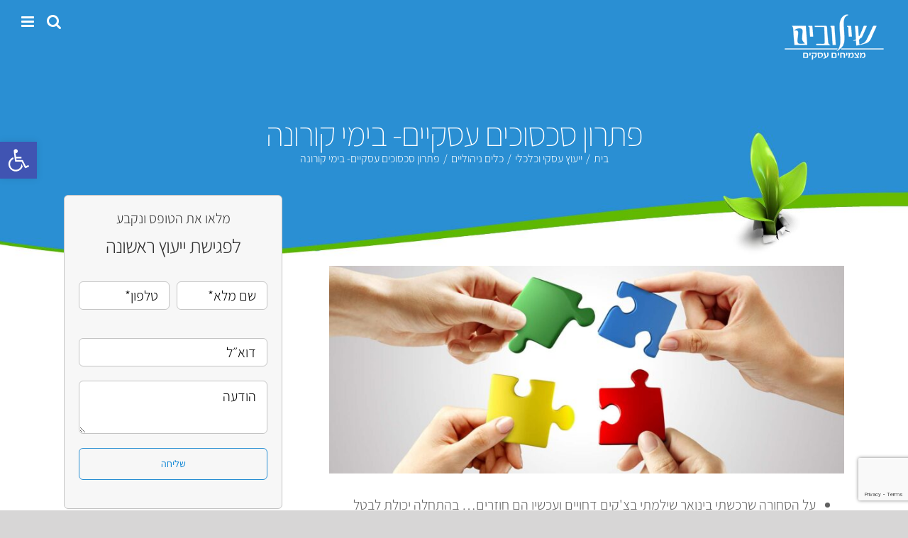

--- FILE ---
content_type: text/html; charset=UTF-8
request_url: https://shiluvim-business.co.il/%D7%A4%D7%AA%D7%A8%D7%95%D7%9F-%D7%A1%D7%9B%D7%A1%D7%95%D7%9B%D7%99%D7%9D-%D7%A2%D7%A1%D7%A7%D7%99%D7%99%D7%9D-%D7%91%D7%99%D7%9E%D7%99-%D7%A7%D7%95%D7%A8%D7%95%D7%A0%D7%94/
body_size: 19474
content:
<!DOCTYPE html>
<html class="avada-html-layout-wide avada-html-header-position-top" dir="rtl" lang="he-IL">
<head>
	<meta http-equiv="X-UA-Compatible" content="IE=edge" />
	<meta http-equiv="Content-Type" content="text/html; charset=utf-8"/>
	<meta name="viewport" content="width=device-width, initial-scale=1" />
	<meta name='robots' content='index, follow, max-image-preview:large, max-snippet:-1, max-video-preview:-1' />

	<!-- This site is optimized with the Yoast SEO plugin v21.1 - https://yoast.com/wordpress/plugins/seo/ -->
	<title>פתרון סכסוכים עסקיים- בימי קורונה - שילובים - מצמיחים עסקים</title>
	<link rel="canonical" href="https://shiluvim-business.co.il/פתרון-סכסוכים-עסקיים-בימי-קורונה/" />
	<meta property="og:locale" content="he_IL" />
	<meta property="og:type" content="article" />
	<meta property="og:title" content="פתרון סכסוכים עסקיים- בימי קורונה - שילובים - מצמיחים עסקים" />
	<meta property="og:description" content="על הסחורה שרכשתי בינואר שילמתי בצ&#039;קים דחויים ועכשיו הם חוזרים&#8230; בהתחלה יכולת לבטל צ&#039;קים, בלי להיות מוגבל, כיום כבר לא&#8230; [&hellip;]" />
	<meta property="og:url" content="https://shiluvim-business.co.il/פתרון-סכסוכים-עסקיים-בימי-קורונה/" />
	<meta property="og:site_name" content="שילובים - מצמיחים עסקים" />
	<meta property="article:published_time" content="2020-10-22T11:31:05+00:00" />
	<meta property="og:image" content="https://shiluvim-business.co.il/wp-content/uploads/2020/10/p-15.jpg" />
	<meta property="og:image:width" content="1980" />
	<meta property="og:image:height" content="800" />
	<meta property="og:image:type" content="image/jpeg" />
	<meta name="author" content="dsdstudio" />
	<meta name="twitter:card" content="summary_large_image" />
	<meta name="twitter:label1" content="נכתב על יד" />
	<meta name="twitter:data1" content="dsdstudio" />
	<script type="application/ld+json" class="yoast-schema-graph">{"@context":"https://schema.org","@graph":[{"@type":"WebPage","@id":"https://shiluvim-business.co.il/%d7%a4%d7%aa%d7%a8%d7%95%d7%9f-%d7%a1%d7%9b%d7%a1%d7%95%d7%9b%d7%99%d7%9d-%d7%a2%d7%a1%d7%a7%d7%99%d7%99%d7%9d-%d7%91%d7%99%d7%9e%d7%99-%d7%a7%d7%95%d7%a8%d7%95%d7%a0%d7%94/","url":"https://shiluvim-business.co.il/%d7%a4%d7%aa%d7%a8%d7%95%d7%9f-%d7%a1%d7%9b%d7%a1%d7%95%d7%9b%d7%99%d7%9d-%d7%a2%d7%a1%d7%a7%d7%99%d7%99%d7%9d-%d7%91%d7%99%d7%9e%d7%99-%d7%a7%d7%95%d7%a8%d7%95%d7%a0%d7%94/","name":"פתרון סכסוכים עסקיים- בימי קורונה - שילובים - מצמיחים עסקים","isPartOf":{"@id":"https://shiluvim-business.co.il/#website"},"primaryImageOfPage":{"@id":"https://shiluvim-business.co.il/%d7%a4%d7%aa%d7%a8%d7%95%d7%9f-%d7%a1%d7%9b%d7%a1%d7%95%d7%9b%d7%99%d7%9d-%d7%a2%d7%a1%d7%a7%d7%99%d7%99%d7%9d-%d7%91%d7%99%d7%9e%d7%99-%d7%a7%d7%95%d7%a8%d7%95%d7%a0%d7%94/#primaryimage"},"image":{"@id":"https://shiluvim-business.co.il/%d7%a4%d7%aa%d7%a8%d7%95%d7%9f-%d7%a1%d7%9b%d7%a1%d7%95%d7%9b%d7%99%d7%9d-%d7%a2%d7%a1%d7%a7%d7%99%d7%99%d7%9d-%d7%91%d7%99%d7%9e%d7%99-%d7%a7%d7%95%d7%a8%d7%95%d7%a0%d7%94/#primaryimage"},"thumbnailUrl":"https://shiluvim-business.co.il/wp-content/uploads/2020/10/p-15.jpg","datePublished":"2020-10-22T11:31:05+00:00","dateModified":"2020-10-22T11:31:05+00:00","author":{"@id":"https://shiluvim-business.co.il/#/schema/person/e234e25eabd6874225d829e611b6c1ff"},"breadcrumb":{"@id":"https://shiluvim-business.co.il/%d7%a4%d7%aa%d7%a8%d7%95%d7%9f-%d7%a1%d7%9b%d7%a1%d7%95%d7%9b%d7%99%d7%9d-%d7%a2%d7%a1%d7%a7%d7%99%d7%99%d7%9d-%d7%91%d7%99%d7%9e%d7%99-%d7%a7%d7%95%d7%a8%d7%95%d7%a0%d7%94/#breadcrumb"},"inLanguage":"he-IL","potentialAction":[{"@type":"ReadAction","target":["https://shiluvim-business.co.il/%d7%a4%d7%aa%d7%a8%d7%95%d7%9f-%d7%a1%d7%9b%d7%a1%d7%95%d7%9b%d7%99%d7%9d-%d7%a2%d7%a1%d7%a7%d7%99%d7%99%d7%9d-%d7%91%d7%99%d7%9e%d7%99-%d7%a7%d7%95%d7%a8%d7%95%d7%a0%d7%94/"]}]},{"@type":"ImageObject","inLanguage":"he-IL","@id":"https://shiluvim-business.co.il/%d7%a4%d7%aa%d7%a8%d7%95%d7%9f-%d7%a1%d7%9b%d7%a1%d7%95%d7%9b%d7%99%d7%9d-%d7%a2%d7%a1%d7%a7%d7%99%d7%99%d7%9d-%d7%91%d7%99%d7%9e%d7%99-%d7%a7%d7%95%d7%a8%d7%95%d7%a0%d7%94/#primaryimage","url":"https://shiluvim-business.co.il/wp-content/uploads/2020/10/p-15.jpg","contentUrl":"https://shiluvim-business.co.il/wp-content/uploads/2020/10/p-15.jpg","width":1980,"height":800,"caption":"פתרון סכסוכים עסקיים- בימי קורונה"},{"@type":"BreadcrumbList","@id":"https://shiluvim-business.co.il/%d7%a4%d7%aa%d7%a8%d7%95%d7%9f-%d7%a1%d7%9b%d7%a1%d7%95%d7%9b%d7%99%d7%9d-%d7%a2%d7%a1%d7%a7%d7%99%d7%99%d7%9d-%d7%91%d7%99%d7%9e%d7%99-%d7%a7%d7%95%d7%a8%d7%95%d7%a0%d7%94/#breadcrumb","itemListElement":[{"@type":"ListItem","position":1,"name":"דף הבית","item":"https://shiluvim-business.co.il/"},{"@type":"ListItem","position":2,"name":"פתרון סכסוכים עסקיים- בימי קורונה"}]},{"@type":"WebSite","@id":"https://shiluvim-business.co.il/#website","url":"https://shiluvim-business.co.il/","name":"שילובים - מצמיחים עסקים","description":"מצמיחים עסקים","potentialAction":[{"@type":"SearchAction","target":{"@type":"EntryPoint","urlTemplate":"https://shiluvim-business.co.il/?s={search_term_string}"},"query-input":"required name=search_term_string"}],"inLanguage":"he-IL"},{"@type":"Person","@id":"https://shiluvim-business.co.il/#/schema/person/e234e25eabd6874225d829e611b6c1ff","name":"dsdstudio","image":{"@type":"ImageObject","inLanguage":"he-IL","@id":"https://shiluvim-business.co.il/#/schema/person/image/","url":"https://secure.gravatar.com/avatar/0bc7663148ee5afa57d54acf808f4cc6?s=96&d=mm&r=g","contentUrl":"https://secure.gravatar.com/avatar/0bc7663148ee5afa57d54acf808f4cc6?s=96&d=mm&r=g","caption":"dsdstudio"}}]}</script>
	<!-- / Yoast SEO plugin. -->


<link rel="alternate" type="application/rss+xml" title="שילובים - מצמיחים עסקים &laquo; פיד‏" href="https://shiluvim-business.co.il/feed/" />
<link rel="alternate" type="application/rss+xml" title="שילובים - מצמיחים עסקים &laquo; פיד תגובות‏" href="https://shiluvim-business.co.il/comments/feed/" />
		
		
		
				<link rel='stylesheet' id='pojo-a11y-css' href='https://shiluvim-business.co.il/wp-content/plugins/pojo-accessibility/modules/legacy/assets/css/style.min.css?ver=1.0.0' type='text/css' media='all' />
<link rel='stylesheet' id='fusion-dynamic-css-css' href='https://shiluvim-business.co.il/wp-content/uploads/fusion-styles/d33be6720a3d8744eb11e57d6a047d5a.min.css?ver=3.9.2' type='text/css' media='all' />
<script type='text/javascript' src='https://shiluvim-business.co.il/wp-includes/js/jquery/jquery.min.js?ver=3.6.1' id='jquery-core-js'></script>
<script type='text/javascript' src='https://shiluvim-business.co.il/wp-includes/js/jquery/jquery-migrate.min.js?ver=3.3.2' id='jquery-migrate-js'></script>
<link rel="https://api.w.org/" href="https://shiluvim-business.co.il/wp-json/" /><link rel="alternate" type="application/json" href="https://shiluvim-business.co.il/wp-json/wp/v2/posts/1800" /><link rel="EditURI" type="application/rsd+xml" title="RSD" href="https://shiluvim-business.co.il/xmlrpc.php?rsd" />
<link rel="wlwmanifest" type="application/wlwmanifest+xml" href="https://shiluvim-business.co.il/wp-includes/wlwmanifest.xml" />

<link rel='shortlink' href='https://shiluvim-business.co.il/?p=1800' />
<link rel="alternate" type="application/json+oembed" href="https://shiluvim-business.co.il/wp-json/oembed/1.0/embed?url=https%3A%2F%2Fshiluvim-business.co.il%2F%25d7%25a4%25d7%25aa%25d7%25a8%25d7%2595%25d7%259f-%25d7%25a1%25d7%259b%25d7%25a1%25d7%2595%25d7%259b%25d7%2599%25d7%259d-%25d7%25a2%25d7%25a1%25d7%25a7%25d7%2599%25d7%2599%25d7%259d-%25d7%2591%25d7%2599%25d7%259e%25d7%2599-%25d7%25a7%25d7%2595%25d7%25a8%25d7%2595%25d7%25a0%25d7%2594%2F" />
<link rel="alternate" type="text/xml+oembed" href="https://shiluvim-business.co.il/wp-json/oembed/1.0/embed?url=https%3A%2F%2Fshiluvim-business.co.il%2F%25d7%25a4%25d7%25aa%25d7%25a8%25d7%2595%25d7%259f-%25d7%25a1%25d7%259b%25d7%25a1%25d7%2595%25d7%259b%25d7%2599%25d7%259d-%25d7%25a2%25d7%25a1%25d7%25a7%25d7%2599%25d7%2599%25d7%259d-%25d7%2591%25d7%2599%25d7%259e%25d7%2599-%25d7%25a7%25d7%2595%25d7%25a8%25d7%2595%25d7%25a0%25d7%2594%2F&#038;format=xml" />
<style type="text/css">
#pojo-a11y-toolbar .pojo-a11y-toolbar-toggle a{ background-color: #4054b2;	color: #ffffff;}
#pojo-a11y-toolbar .pojo-a11y-toolbar-overlay, #pojo-a11y-toolbar .pojo-a11y-toolbar-overlay ul.pojo-a11y-toolbar-items.pojo-a11y-links{ border-color: #4054b2;}
body.pojo-a11y-focusable a:focus{ outline-style: solid !important;	outline-width: 1px !important;	outline-color: #FF0000 !important;}
#pojo-a11y-toolbar{ top: 200px !important;}
#pojo-a11y-toolbar .pojo-a11y-toolbar-overlay{ background-color: #ffffff;}
#pojo-a11y-toolbar .pojo-a11y-toolbar-overlay ul.pojo-a11y-toolbar-items li.pojo-a11y-toolbar-item a, #pojo-a11y-toolbar .pojo-a11y-toolbar-overlay p.pojo-a11y-toolbar-title{ color: #333333;}
#pojo-a11y-toolbar .pojo-a11y-toolbar-overlay ul.pojo-a11y-toolbar-items li.pojo-a11y-toolbar-item a.active{ background-color: #4054b2;	color: #ffffff;}
@media (max-width: 767px) { #pojo-a11y-toolbar { top: 200px !important; } }</style><style type="text/css" id="css-fb-visibility">@media screen and (max-width: 640px){.fusion-no-small-visibility{display:none !important;}body .sm-text-align-center{text-align:center !important;}body .sm-text-align-left{text-align:left !important;}body .sm-text-align-right{text-align:right !important;}body .sm-flex-align-center{justify-content:center !important;}body .sm-flex-align-flex-start{justify-content:flex-start !important;}body .sm-flex-align-flex-end{justify-content:flex-end !important;}body .sm-mx-auto{margin-left:auto !important;margin-right:auto !important;}body .sm-ml-auto{margin-left:auto !important;}body .sm-mr-auto{margin-right:auto !important;}body .fusion-absolute-position-small{position:absolute;top:auto;width:100%;}.awb-sticky.awb-sticky-small{ position: sticky; top: var(--awb-sticky-offset,0); }}@media screen and (min-width: 641px) and (max-width: 1024px){.fusion-no-medium-visibility{display:none !important;}body .md-text-align-center{text-align:center !important;}body .md-text-align-left{text-align:left !important;}body .md-text-align-right{text-align:right !important;}body .md-flex-align-center{justify-content:center !important;}body .md-flex-align-flex-start{justify-content:flex-start !important;}body .md-flex-align-flex-end{justify-content:flex-end !important;}body .md-mx-auto{margin-left:auto !important;margin-right:auto !important;}body .md-ml-auto{margin-left:auto !important;}body .md-mr-auto{margin-right:auto !important;}body .fusion-absolute-position-medium{position:absolute;top:auto;width:100%;}.awb-sticky.awb-sticky-medium{ position: sticky; top: var(--awb-sticky-offset,0); }}@media screen and (min-width: 1025px){.fusion-no-large-visibility{display:none !important;}body .lg-text-align-center{text-align:center !important;}body .lg-text-align-left{text-align:left !important;}body .lg-text-align-right{text-align:right !important;}body .lg-flex-align-center{justify-content:center !important;}body .lg-flex-align-flex-start{justify-content:flex-start !important;}body .lg-flex-align-flex-end{justify-content:flex-end !important;}body .lg-mx-auto{margin-left:auto !important;margin-right:auto !important;}body .lg-ml-auto{margin-left:auto !important;}body .lg-mr-auto{margin-right:auto !important;}body .fusion-absolute-position-large{position:absolute;top:auto;width:100%;}.awb-sticky.awb-sticky-large{ position: sticky; top: var(--awb-sticky-offset,0); }}</style>		<script type="text/javascript">
			var doc = document.documentElement;
			doc.setAttribute( 'data-useragent', navigator.userAgent );
		</script>
		<!-- Global site tag (gtag.js) - Google Analytics -->
<script async src="https://www.googletagmanager.com/gtag/js?id=UA-77274620-1"></script>
<script>
  window.dataLayer = window.dataLayer || [];
  function gtag(){dataLayer.push(arguments);}
  gtag('js', new Date());

  gtag('config', 'UA-77274620-1');
</script>
	<!-- Global site tag (gtag.js) - AdWords: 806862623 -->
<script async src="https://www.googletagmanager.com/gtag/js?id=AW-806862623"></script>
<script>
  window.dataLayer = window.dataLayer || [];
  function gtag(){dataLayer.push(arguments);}
  gtag('js', new Date());

  gtag('config', 'AW-806862623');
</script>

<script>
document.addEventListener( 'wpcf7mailsent', function( event ) {
gtag('event', 'sign_up', {
  'event_category' : 'engagement',
  'event_label' : 'lead'
});
fbq('track', 'Lead');
}, false );
</script>

<!-- Facebook Pixel Code -->
<script>
  !function(f,b,e,v,n,t,s)
  {if(f.fbq)return;n=f.fbq=function(){n.callMethod?
  n.callMethod.apply(n,arguments):n.queue.push(arguments)};
  if(!f._fbq)f._fbq=n;n.push=n;n.loaded=!0;n.version='2.0';
  n.queue=[];t=b.createElement(e);t.async=!0;
  t.src=v;s=b.getElementsByTagName(e)[0];
  s.parentNode.insertBefore(t,s)}(window, document,'script',
  'https://connect.facebook.net/en_US/fbevents.js');
  fbq('init', '430702337394129');
  fbq('track', 'PageView');
</script>
<noscript><img height="1" width="1" style="display:none"
  src="https://www.facebook.com/tr?id=430702337394129&ev=PageView&noscript=1"
/></noscript>
<!-- End Facebook Pixel Code -->

<!-- Google Tag Manager -->
<script>(function(w,d,s,l,i){w[l]=w[l]||[];w[l].push({'gtm.start':
new Date().getTime(),event:'gtm.js'});var f=d.getElementsByTagName(s)[0],
j=d.createElement(s),dl=l!='dataLayer'?'&l='+l:'';j.async=true;j.src=
'https://www.googletagmanager.com/gtm.js?id='+i+dl;f.parentNode.insertBefore(j,f);
})(window,document,'script','dataLayer','GTM-5B48V4L');</script>
<!-- End Google Tag Manager --></head>

<body class="rtl post-template-default single single-post postid-1800 single-format-standard has-sidebar fusion-image-hovers fusion-pagination-sizing fusion-button_type-flat fusion-button_span-no fusion-button_gradient-linear avada-image-rollover-circle-no avada-image-rollover-yes avada-image-rollover-direction-fade fusion-body fusion-sticky-header no-mobile-sticky-header no-mobile-slidingbar no-mobile-totop avada-has-rev-slider-styles fusion-disable-outline fusion-sub-menu-fade mobile-logo-pos-right layout-wide-mode avada-has-boxed-modal-shadow- layout-scroll-offset-full avada-has-zero-margin-offset-top fusion-top-header menu-text-align-center mobile-menu-design-modern fusion-show-pagination-text fusion-header-layout-v1 avada-responsive avada-footer-fx-none avada-menu-highlight-style-textcolor fusion-search-form-clean fusion-main-menu-search-overlay fusion-avatar-square avada-dropdown-styles avada-blog-layout-grid avada-blog-archive-layout-grid avada-header-shadow-no avada-menu-icon-position-right avada-has-megamenu-shadow avada-has-mainmenu-dropdown-divider avada-has-header-100-width avada-has-pagetitle-100-width avada-has-pagetitle-bg-full avada-has-mobile-menu-search avada-has-main-nav-search-icon avada-has-titlebar-bar_and_content avada-has-footer-widget-bg-image avada-has-transparent-grid-sep-color avada-has-transparent-timeline_color avada-has-pagination-width_height avada-flyout-menu-direction-fade avada-ec-views-v1" data-awb-post-id="1800">
		<a class="skip-link screen-reader-text" href="#content">דלג לתוכן</a>

	<div id="boxed-wrapper">
		
		<div id="wrapper" class="fusion-wrapper">
			<div id="home" style="position:relative;top:-1px;"></div>
							
					
			<header class="fusion-header-wrapper">
				<div class="fusion-header-v1 fusion-logo-alignment fusion-logo-right fusion-sticky-menu-1 fusion-sticky-logo- fusion-mobile-logo-  fusion-mobile-menu-design-modern">
					<div class="fusion-header-sticky-height"></div>
<div class="fusion-header">
	<div class="fusion-row">
					<div class="fusion-logo" data-margin-top="0px" data-margin-bottom="0px" data-margin-left="0px" data-margin-right="0px">
			<a class="fusion-logo-link"  href="https://shiluvim-business.co.il/" >

						<!-- standard logo -->
			<img src="https://shiluvim-business.co.il/wp-content/uploads/2020/03/logo-shiluvim-s2.png" srcset="https://shiluvim-business.co.il/wp-content/uploads/2020/03/logo-shiluvim-s2.png 1x" width="149" height="65" alt="שילובים &#8211; מצמיחים עסקים לוגו" data-retina_logo_url="" class="fusion-standard-logo" />

			
					</a>
		</div>		<nav class="fusion-main-menu" aria-label="Main Menu"><div class="fusion-overlay-search">		<form role="search" class="searchform fusion-search-form  fusion-live-search fusion-search-form-clean" method="get" action="https://shiluvim-business.co.il/">
			<div class="fusion-search-form-content">

				
				<div class="fusion-search-field search-field">
					<label><span class="screen-reader-text">חיפוש...</span>
													<input type="search" class="s fusion-live-search-input" name="s" id="fusion-live-search-input-0" autocomplete="off" placeholder="חיפוש ..." required aria-required="true" aria-label="חיפוש ..."/>
											</label>
				</div>
				<div class="fusion-search-button search-button">
					<input type="submit" class="fusion-search-submit searchsubmit" aria-label=" חפש " value="&#xf002;" />
										<div class="fusion-slider-loading"></div>
									</div>

				
			</div>


							<div class="fusion-search-results-wrapper"><div class="fusion-search-results"></div></div>
			
		</form>
		<div class="fusion-search-spacer"></div><a href="#" role="button" aria-label="Close Search" class="fusion-close-search"></a></div><ul id="menu-header" class="fusion-menu"><li  id="menu-item-683"  class="menu-item menu-item-type-post_type menu-item-object-page menu-item-has-children menu-item-683 fusion-dropdown-menu"  data-item-id="683"><a  href="https://shiluvim-business.co.il/%d7%90%d7%95%d7%93%d7%95%d7%aa/" class="fusion-textcolor-highlight"><span class="menu-text">אודות</span> <span class="fusion-caret"><i class="fusion-dropdown-indicator" aria-hidden="true"></i></span></a><ul class="sub-menu"><li  id="menu-item-1479"  class="menu-item menu-item-type-post_type menu-item-object-page menu-item-1479 fusion-dropdown-submenu" ><a  href="https://shiluvim-business.co.il/%d7%90%d7%95%d7%93%d7%95%d7%aa/%d7%9b%d7%aa%d7%91%d7%94-%d7%91-%d7%93%d7%94-%d7%9e%d7%a8%d7%a7%d7%a8/" class="fusion-textcolor-highlight"><span>דה מרקר על שילובים</span></a></li></ul></li><li  id="menu-item-685"  class="menu-item menu-item-type-post_type menu-item-object-page menu-item-has-children menu-item-685 fusion-dropdown-menu"  data-item-id="685"><a  href="https://shiluvim-business.co.il/%d7%aa%d7%95%d7%9b%d7%a0%d7%99%d7%aa-%d7%a2%d7%a1%d7%a7%d7%99%d7%aa/%d7%94%d7%9c%d7%95%d7%95%d7%90%d7%95%d7%aa-%d7%9c%d7%a2%d7%a1%d7%a7%d7%99%d7%9d/" class="fusion-textcolor-highlight"><span class="menu-text">הלוואות לעסקים</span> <span class="fusion-caret"><i class="fusion-dropdown-indicator" aria-hidden="true"></i></span></a><ul class="sub-menu"><li  id="menu-item-690"  class="menu-item menu-item-type-post_type menu-item-object-page menu-item-690 fusion-dropdown-submenu" ><a  href="https://shiluvim-business.co.il/%d7%aa%d7%95%d7%9b%d7%a0%d7%99%d7%aa-%d7%a2%d7%a1%d7%a7%d7%99%d7%aa/%d7%94%d7%9c%d7%95%d7%95%d7%90%d7%95%d7%aa-%d7%9c%d7%a2%d7%a1%d7%a7%d7%99%d7%9d/%d7%a7%d7%a8%d7%9f-%d7%91%d7%a2%d7%a8%d7%91%d7%95%d7%aa-%d7%94%d7%9e%d7%93%d7%99%d7%a0%d7%94/" class="fusion-textcolor-highlight"><span>קרן בערבות המדינה</span></a></li><li  id="menu-item-689"  class="menu-item menu-item-type-post_type menu-item-object-page menu-item-689 fusion-dropdown-submenu" ><a  href="https://shiluvim-business.co.il/%d7%aa%d7%95%d7%9b%d7%a0%d7%99%d7%aa-%d7%a2%d7%a1%d7%a7%d7%99%d7%aa/%d7%94%d7%9c%d7%95%d7%95%d7%90%d7%95%d7%aa-%d7%9c%d7%a2%d7%a1%d7%a7%d7%99%d7%9d/%d7%9e%d7%99%d7%9e%d7%95%d7%9f-%d7%91%d7%a0%d7%a7%d7%90%d7%99/" class="fusion-textcolor-highlight"><span>מימון בנקאי</span></a></li><li  id="menu-item-710"  class="menu-item menu-item-type-post_type menu-item-object-page menu-item-710 fusion-dropdown-submenu" ><a  href="https://shiluvim-business.co.il/%d7%aa%d7%95%d7%9b%d7%a0%d7%99%d7%aa-%d7%a2%d7%a1%d7%a7%d7%99%d7%aa/%d7%94%d7%9c%d7%95%d7%95%d7%90%d7%95%d7%aa-%d7%9c%d7%a2%d7%a1%d7%a7%d7%99%d7%9d/%d7%a7%d7%a8%d7%9f-%d7%a4%d7%95%d7%a2%d7%9c%d7%99%d7%9d/" class="fusion-textcolor-highlight"><span>קרן פועלים</span></a></li><li  id="menu-item-691"  class="menu-item menu-item-type-post_type menu-item-object-page menu-item-691 fusion-dropdown-submenu" ><a  href="https://shiluvim-business.co.il/%d7%aa%d7%95%d7%9b%d7%a0%d7%99%d7%aa-%d7%a2%d7%a1%d7%a7%d7%99%d7%aa/%d7%94%d7%9c%d7%95%d7%95%d7%90%d7%95%d7%aa-%d7%9c%d7%a2%d7%a1%d7%a7%d7%99%d7%9d/%d7%a7%d7%a8%d7%9f-%d7%93%d7%a8%d7%95%d7%9e%d7%94/" class="fusion-textcolor-highlight"><span>קרן דרומה-צפונה</span></a></li><li  id="menu-item-692"  class="menu-item menu-item-type-post_type menu-item-object-page menu-item-692 fusion-dropdown-submenu" ><a  href="https://shiluvim-business.co.il/%d7%aa%d7%95%d7%9b%d7%a0%d7%99%d7%aa-%d7%a2%d7%a1%d7%a7%d7%99%d7%aa/%d7%94%d7%9c%d7%95%d7%95%d7%90%d7%95%d7%aa-%d7%9c%d7%a2%d7%a1%d7%a7%d7%99%d7%9d/%d7%a7%d7%a8%d7%9f-%d7%a0%d7%a1-%d7%9c%d7%a4%d7%99%d7%aa%d7%95%d7%97-%d7%94%d7%a0%d7%92%d7%91/" class="fusion-textcolor-highlight"><span>קרן נס לפיתוח הנגב</span></a></li></ul></li><li  id="menu-item-700"  class="menu-item menu-item-type-post_type menu-item-object-page menu-item-has-children menu-item-700 fusion-dropdown-menu"  data-item-id="700"><a  href="https://shiluvim-business.co.il/%d7%aa%d7%95%d7%9b%d7%a0%d7%99%d7%aa-%d7%a2%d7%a1%d7%a7%d7%99%d7%aa/" class="fusion-textcolor-highlight"><span class="menu-text">ייעוץ כלכלי: תוכנית עסקית</span> <span class="fusion-caret"><i class="fusion-dropdown-indicator" aria-hidden="true"></i></span></a><ul class="sub-menu"><li  id="menu-item-1359"  class="menu-item menu-item-type-post_type menu-item-object-page menu-item-1359 fusion-dropdown-submenu" ><a  href="https://shiluvim-business.co.il/%d7%aa%d7%95%d7%9b%d7%a0%d7%99%d7%aa-%d7%a2%d7%a1%d7%a7%d7%99%d7%aa/%d7%94%d7%9c%d7%95%d7%95%d7%90%d7%95%d7%aa-%d7%9c%d7%a2%d7%a1%d7%a7%d7%99%d7%9d/" class="fusion-textcolor-highlight"><span>הלוואות לעסקים</span></a></li><li  id="menu-item-684"  class="menu-item menu-item-type-post_type menu-item-object-page menu-item-684 fusion-dropdown-submenu" ><a  href="https://shiluvim-business.co.il/%d7%aa%d7%95%d7%9b%d7%a0%d7%99%d7%aa-%d7%a2%d7%a1%d7%a7%d7%99%d7%aa/%d7%91%d7%93%d7%99%d7%a7%d7%aa-%d7%9b%d7%93%d7%90%d7%99%d7%95%d7%aa-%d7%a8%d7%90%d7%a9%d7%95%d7%a0%d7%99%d7%aa/" class="fusion-textcolor-highlight"><span>בדיקת כדאיות ראשונית</span></a></li><li  id="menu-item-687"  class="menu-item menu-item-type-post_type menu-item-object-page menu-item-687 fusion-dropdown-submenu" ><a  href="https://shiluvim-business.co.il/%d7%aa%d7%95%d7%9b%d7%a0%d7%99%d7%aa-%d7%a2%d7%a1%d7%a7%d7%99%d7%aa/%d7%94%d7%a7%d7%a6%d7%90%d7%aa-%d7%a7%d7%a8%d7%a7%d7%a2/" class="fusion-textcolor-highlight"><span>הקצאת קרקע</span></a></li><li  id="menu-item-686"  class="menu-item menu-item-type-post_type menu-item-object-page menu-item-686 fusion-dropdown-submenu" ><a  href="https://shiluvim-business.co.il/%d7%aa%d7%95%d7%9b%d7%a0%d7%99%d7%aa-%d7%a2%d7%a1%d7%a7%d7%99%d7%aa/%d7%94%d7%a2%d7%a8%d7%9b%d7%aa-%d7%a9%d7%95%d7%95%d7%99/" class="fusion-textcolor-highlight"><span>הערכת שווי עסק או חברה</span></a></li><li  id="menu-item-718"  class="menu-item menu-item-type-post_type menu-item-object-page menu-item-718 fusion-dropdown-submenu" ><a  href="https://shiluvim-business.co.il/%d7%aa%d7%95%d7%9b%d7%a0%d7%99%d7%aa-%d7%a2%d7%a1%d7%a7%d7%99%d7%aa/%d7%97%d7%95%d7%95%d7%aa-%d7%93%d7%a2%d7%aa-%d7%9b%d7%9c%d7%9b%d7%9c%d7%99%d7%aa/" class="fusion-textcolor-highlight"><span>חוות דעת כלכלית</span></a></li></ul></li><li  id="menu-item-688"  class="menu-item menu-item-type-post_type menu-item-object-page menu-item-has-children menu-item-688 fusion-dropdown-menu"  data-item-id="688"><a  href="https://shiluvim-business.co.il/%d7%99%d7%99%d7%a2%d7%95%d7%a5-%d7%a2%d7%a1%d7%a7%d7%99/" class="fusion-textcolor-highlight"><span class="menu-text">ייעוץ עסקי</span> <span class="fusion-caret"><i class="fusion-dropdown-indicator" aria-hidden="true"></i></span></a><ul class="sub-menu"><li  id="menu-item-1614"  class="menu-item menu-item-type-post_type menu-item-object-page menu-item-1614 fusion-dropdown-submenu" ><a  href="https://shiluvim-business.co.il/%d7%aa%d7%95%d7%9b%d7%a0%d7%99%d7%aa-%d7%a2%d7%a1%d7%a7%d7%99%d7%aa/" class="fusion-textcolor-highlight"><span>ייעוץ כלכלי: תוכנית עסקית</span></a></li><li  id="menu-item-696"  class="menu-item menu-item-type-post_type menu-item-object-page menu-item-696 fusion-dropdown-submenu" ><a  href="https://shiluvim-business.co.il/%d7%99%d7%99%d7%a2%d7%95%d7%a5-%d7%a2%d7%a1%d7%a7%d7%99/%d7%a4%d7%99%d7%aa%d7%95%d7%97-%d7%9e%d7%95%d7%93%d7%9c%d7%99%d7%9d/" class="fusion-textcolor-highlight"><span>ייעוץ אסטרטגי לפיתוח עסקי</span></a></li><li  id="menu-item-682"  class="menu-item menu-item-type-post_type menu-item-object-page menu-item-682 fusion-dropdown-submenu" ><a  href="https://shiluvim-business.co.il/%d7%99%d7%99%d7%a2%d7%95%d7%a5-%d7%a2%d7%a1%d7%a7%d7%99/%d7%90%d7%91%d7%97%d7%95%d7%9f-%d7%a2%d7%a1%d7%a7%d7%99/" class="fusion-textcolor-highlight"><span>אבחון עסקי</span></a></li><li  id="menu-item-711"  class="menu-item menu-item-type-post_type menu-item-object-page menu-item-711 fusion-dropdown-submenu" ><a  href="https://shiluvim-business.co.il/%d7%99%d7%99%d7%a2%d7%95%d7%a5-%d7%a2%d7%a1%d7%a7%d7%99/%d7%a4%d7%99%d7%aa%d7%95%d7%97-%d7%a4%d7%a2%d7%99%d7%9c%d7%95%d7%99%d7%95%d7%aa-%d7%9e%d7%a0%d7%99%d7%91%d7%95%d7%aa-%d7%a8%d7%95%d7%95%d7%97-%d7%9c%d7%a2%d7%9e%d7%95%d7%aa%d7%95%d7%aa/" class="fusion-textcolor-highlight"><span>פיתוח פעילויות מניבות רווח לעמותות</span></a></li><li  id="menu-item-1601"  class="menu-item menu-item-type-post_type menu-item-object-page menu-item-1601 fusion-dropdown-submenu" ><a  href="https://shiluvim-business.co.il/%d7%99%d7%99%d7%a2%d7%95%d7%a5-%d7%a2%d7%a1%d7%a7%d7%99/%d7%92%d7%99%d7%a9%d7%95%d7%a8-%d7%99%d7%a6%d7%99%d7%a8%d7%aa%d7%99-%d7%95%d7%91%d7%95%d7%a8%d7%a8%d7%95%d7%aa-%d7%91%d7%a1%d7%9b%d7%a1%d7%95%d7%9b%d7%99%d7%9d-%d7%a2%d7%a1%d7%a7%d7%99%d7%99%d7%9d/" class="fusion-textcolor-highlight"><span>גישור יצירתי ובוררות בסכסוכים עסקיים</span></a></li></ul></li><li  id="menu-item-695"  class="menu-item menu-item-type-post_type menu-item-object-page menu-item-695"  data-item-id="695"><a  href="https://shiluvim-business.co.il/%d7%9e%d7%99%d7%93%d7%a2-%d7%9e%d7%a7%d7%a6%d7%95%d7%a2%d7%99/" class="fusion-textcolor-highlight"><span class="menu-text">מידע מקצועי</span></a></li><li  id="menu-item-1417"  class="menu-item menu-item-type-custom menu-item-object-custom menu-item-1417"  data-item-id="1417"><a  href="#contact" class="fusion-textcolor-highlight"><span class="menu-text">צור קשר</span></a></li><li  id="menu-item-1499"  class="menu-item menu-item-type-post_type menu-item-object-page menu-item-1499"  data-item-id="1499"><a  href="https://shiluvim-business.co.il/%d7%94%d7%93%d7%a8%d7%9b%d7%95%d7%aa-%d7%95%d7%a1%d7%93%d7%a0%d7%90%d7%95%d7%aa/" class="fusion-flex-link fusion-textcolor-highlight"><span class="fusion-megamenu-icon"><i class="glyphicon fa-book fas" aria-hidden="true"></i></span><span class="menu-text">הדרכות</span></a></li><li  id="menu-item-1806"  class="menu-item menu-item-type-custom menu-item-object-custom menu-item-1806"  data-item-id="1806"><a  href="tel:086900108" class="fusion-flex-link fusion-textcolor-highlight"><span class="fusion-megamenu-icon"><i class="glyphicon fa-phone-alt fas" aria-hidden="true"></i></span><span class="menu-text">08-6900108</span></a></li><li class="fusion-custom-menu-item fusion-main-menu-search fusion-search-overlay"><a class="fusion-main-menu-icon" href="#" aria-label=" חפש " data-title=" חפש " title=" חפש " role="button" aria-expanded="false"></a></li></ul></nav><nav class="fusion-main-menu fusion-sticky-menu" aria-label="Main Menu Sticky"><div class="fusion-overlay-search">		<form role="search" class="searchform fusion-search-form  fusion-live-search fusion-search-form-clean" method="get" action="https://shiluvim-business.co.il/">
			<div class="fusion-search-form-content">

				
				<div class="fusion-search-field search-field">
					<label><span class="screen-reader-text">חיפוש...</span>
													<input type="search" class="s fusion-live-search-input" name="s" id="fusion-live-search-input-1" autocomplete="off" placeholder="חיפוש ..." required aria-required="true" aria-label="חיפוש ..."/>
											</label>
				</div>
				<div class="fusion-search-button search-button">
					<input type="submit" class="fusion-search-submit searchsubmit" aria-label=" חפש " value="&#xf002;" />
										<div class="fusion-slider-loading"></div>
									</div>

				
			</div>


							<div class="fusion-search-results-wrapper"><div class="fusion-search-results"></div></div>
			
		</form>
		<div class="fusion-search-spacer"></div><a href="#" role="button" aria-label="Close Search" class="fusion-close-search"></a></div><ul id="menu-header-1" class="fusion-menu"><li   class="menu-item menu-item-type-post_type menu-item-object-page menu-item-has-children menu-item-683 fusion-dropdown-menu"  data-item-id="683"><a  href="https://shiluvim-business.co.il/%d7%90%d7%95%d7%93%d7%95%d7%aa/" class="fusion-textcolor-highlight"><span class="menu-text">אודות</span> <span class="fusion-caret"><i class="fusion-dropdown-indicator" aria-hidden="true"></i></span></a><ul class="sub-menu"><li   class="menu-item menu-item-type-post_type menu-item-object-page menu-item-1479 fusion-dropdown-submenu" ><a  href="https://shiluvim-business.co.il/%d7%90%d7%95%d7%93%d7%95%d7%aa/%d7%9b%d7%aa%d7%91%d7%94-%d7%91-%d7%93%d7%94-%d7%9e%d7%a8%d7%a7%d7%a8/" class="fusion-textcolor-highlight"><span>דה מרקר על שילובים</span></a></li></ul></li><li   class="menu-item menu-item-type-post_type menu-item-object-page menu-item-has-children menu-item-685 fusion-dropdown-menu"  data-item-id="685"><a  href="https://shiluvim-business.co.il/%d7%aa%d7%95%d7%9b%d7%a0%d7%99%d7%aa-%d7%a2%d7%a1%d7%a7%d7%99%d7%aa/%d7%94%d7%9c%d7%95%d7%95%d7%90%d7%95%d7%aa-%d7%9c%d7%a2%d7%a1%d7%a7%d7%99%d7%9d/" class="fusion-textcolor-highlight"><span class="menu-text">הלוואות לעסקים</span> <span class="fusion-caret"><i class="fusion-dropdown-indicator" aria-hidden="true"></i></span></a><ul class="sub-menu"><li   class="menu-item menu-item-type-post_type menu-item-object-page menu-item-690 fusion-dropdown-submenu" ><a  href="https://shiluvim-business.co.il/%d7%aa%d7%95%d7%9b%d7%a0%d7%99%d7%aa-%d7%a2%d7%a1%d7%a7%d7%99%d7%aa/%d7%94%d7%9c%d7%95%d7%95%d7%90%d7%95%d7%aa-%d7%9c%d7%a2%d7%a1%d7%a7%d7%99%d7%9d/%d7%a7%d7%a8%d7%9f-%d7%91%d7%a2%d7%a8%d7%91%d7%95%d7%aa-%d7%94%d7%9e%d7%93%d7%99%d7%a0%d7%94/" class="fusion-textcolor-highlight"><span>קרן בערבות המדינה</span></a></li><li   class="menu-item menu-item-type-post_type menu-item-object-page menu-item-689 fusion-dropdown-submenu" ><a  href="https://shiluvim-business.co.il/%d7%aa%d7%95%d7%9b%d7%a0%d7%99%d7%aa-%d7%a2%d7%a1%d7%a7%d7%99%d7%aa/%d7%94%d7%9c%d7%95%d7%95%d7%90%d7%95%d7%aa-%d7%9c%d7%a2%d7%a1%d7%a7%d7%99%d7%9d/%d7%9e%d7%99%d7%9e%d7%95%d7%9f-%d7%91%d7%a0%d7%a7%d7%90%d7%99/" class="fusion-textcolor-highlight"><span>מימון בנקאי</span></a></li><li   class="menu-item menu-item-type-post_type menu-item-object-page menu-item-710 fusion-dropdown-submenu" ><a  href="https://shiluvim-business.co.il/%d7%aa%d7%95%d7%9b%d7%a0%d7%99%d7%aa-%d7%a2%d7%a1%d7%a7%d7%99%d7%aa/%d7%94%d7%9c%d7%95%d7%95%d7%90%d7%95%d7%aa-%d7%9c%d7%a2%d7%a1%d7%a7%d7%99%d7%9d/%d7%a7%d7%a8%d7%9f-%d7%a4%d7%95%d7%a2%d7%9c%d7%99%d7%9d/" class="fusion-textcolor-highlight"><span>קרן פועלים</span></a></li><li   class="menu-item menu-item-type-post_type menu-item-object-page menu-item-691 fusion-dropdown-submenu" ><a  href="https://shiluvim-business.co.il/%d7%aa%d7%95%d7%9b%d7%a0%d7%99%d7%aa-%d7%a2%d7%a1%d7%a7%d7%99%d7%aa/%d7%94%d7%9c%d7%95%d7%95%d7%90%d7%95%d7%aa-%d7%9c%d7%a2%d7%a1%d7%a7%d7%99%d7%9d/%d7%a7%d7%a8%d7%9f-%d7%93%d7%a8%d7%95%d7%9e%d7%94/" class="fusion-textcolor-highlight"><span>קרן דרומה-צפונה</span></a></li><li   class="menu-item menu-item-type-post_type menu-item-object-page menu-item-692 fusion-dropdown-submenu" ><a  href="https://shiluvim-business.co.il/%d7%aa%d7%95%d7%9b%d7%a0%d7%99%d7%aa-%d7%a2%d7%a1%d7%a7%d7%99%d7%aa/%d7%94%d7%9c%d7%95%d7%95%d7%90%d7%95%d7%aa-%d7%9c%d7%a2%d7%a1%d7%a7%d7%99%d7%9d/%d7%a7%d7%a8%d7%9f-%d7%a0%d7%a1-%d7%9c%d7%a4%d7%99%d7%aa%d7%95%d7%97-%d7%94%d7%a0%d7%92%d7%91/" class="fusion-textcolor-highlight"><span>קרן נס לפיתוח הנגב</span></a></li></ul></li><li   class="menu-item menu-item-type-post_type menu-item-object-page menu-item-has-children menu-item-700 fusion-dropdown-menu"  data-item-id="700"><a  href="https://shiluvim-business.co.il/%d7%aa%d7%95%d7%9b%d7%a0%d7%99%d7%aa-%d7%a2%d7%a1%d7%a7%d7%99%d7%aa/" class="fusion-textcolor-highlight"><span class="menu-text">ייעוץ כלכלי: תוכנית עסקית</span> <span class="fusion-caret"><i class="fusion-dropdown-indicator" aria-hidden="true"></i></span></a><ul class="sub-menu"><li   class="menu-item menu-item-type-post_type menu-item-object-page menu-item-1359 fusion-dropdown-submenu" ><a  href="https://shiluvim-business.co.il/%d7%aa%d7%95%d7%9b%d7%a0%d7%99%d7%aa-%d7%a2%d7%a1%d7%a7%d7%99%d7%aa/%d7%94%d7%9c%d7%95%d7%95%d7%90%d7%95%d7%aa-%d7%9c%d7%a2%d7%a1%d7%a7%d7%99%d7%9d/" class="fusion-textcolor-highlight"><span>הלוואות לעסקים</span></a></li><li   class="menu-item menu-item-type-post_type menu-item-object-page menu-item-684 fusion-dropdown-submenu" ><a  href="https://shiluvim-business.co.il/%d7%aa%d7%95%d7%9b%d7%a0%d7%99%d7%aa-%d7%a2%d7%a1%d7%a7%d7%99%d7%aa/%d7%91%d7%93%d7%99%d7%a7%d7%aa-%d7%9b%d7%93%d7%90%d7%99%d7%95%d7%aa-%d7%a8%d7%90%d7%a9%d7%95%d7%a0%d7%99%d7%aa/" class="fusion-textcolor-highlight"><span>בדיקת כדאיות ראשונית</span></a></li><li   class="menu-item menu-item-type-post_type menu-item-object-page menu-item-687 fusion-dropdown-submenu" ><a  href="https://shiluvim-business.co.il/%d7%aa%d7%95%d7%9b%d7%a0%d7%99%d7%aa-%d7%a2%d7%a1%d7%a7%d7%99%d7%aa/%d7%94%d7%a7%d7%a6%d7%90%d7%aa-%d7%a7%d7%a8%d7%a7%d7%a2/" class="fusion-textcolor-highlight"><span>הקצאת קרקע</span></a></li><li   class="menu-item menu-item-type-post_type menu-item-object-page menu-item-686 fusion-dropdown-submenu" ><a  href="https://shiluvim-business.co.il/%d7%aa%d7%95%d7%9b%d7%a0%d7%99%d7%aa-%d7%a2%d7%a1%d7%a7%d7%99%d7%aa/%d7%94%d7%a2%d7%a8%d7%9b%d7%aa-%d7%a9%d7%95%d7%95%d7%99/" class="fusion-textcolor-highlight"><span>הערכת שווי עסק או חברה</span></a></li><li   class="menu-item menu-item-type-post_type menu-item-object-page menu-item-718 fusion-dropdown-submenu" ><a  href="https://shiluvim-business.co.il/%d7%aa%d7%95%d7%9b%d7%a0%d7%99%d7%aa-%d7%a2%d7%a1%d7%a7%d7%99%d7%aa/%d7%97%d7%95%d7%95%d7%aa-%d7%93%d7%a2%d7%aa-%d7%9b%d7%9c%d7%9b%d7%9c%d7%99%d7%aa/" class="fusion-textcolor-highlight"><span>חוות דעת כלכלית</span></a></li></ul></li><li   class="menu-item menu-item-type-post_type menu-item-object-page menu-item-has-children menu-item-688 fusion-dropdown-menu"  data-item-id="688"><a  href="https://shiluvim-business.co.il/%d7%99%d7%99%d7%a2%d7%95%d7%a5-%d7%a2%d7%a1%d7%a7%d7%99/" class="fusion-textcolor-highlight"><span class="menu-text">ייעוץ עסקי</span> <span class="fusion-caret"><i class="fusion-dropdown-indicator" aria-hidden="true"></i></span></a><ul class="sub-menu"><li   class="menu-item menu-item-type-post_type menu-item-object-page menu-item-1614 fusion-dropdown-submenu" ><a  href="https://shiluvim-business.co.il/%d7%aa%d7%95%d7%9b%d7%a0%d7%99%d7%aa-%d7%a2%d7%a1%d7%a7%d7%99%d7%aa/" class="fusion-textcolor-highlight"><span>ייעוץ כלכלי: תוכנית עסקית</span></a></li><li   class="menu-item menu-item-type-post_type menu-item-object-page menu-item-696 fusion-dropdown-submenu" ><a  href="https://shiluvim-business.co.il/%d7%99%d7%99%d7%a2%d7%95%d7%a5-%d7%a2%d7%a1%d7%a7%d7%99/%d7%a4%d7%99%d7%aa%d7%95%d7%97-%d7%9e%d7%95%d7%93%d7%9c%d7%99%d7%9d/" class="fusion-textcolor-highlight"><span>ייעוץ אסטרטגי לפיתוח עסקי</span></a></li><li   class="menu-item menu-item-type-post_type menu-item-object-page menu-item-682 fusion-dropdown-submenu" ><a  href="https://shiluvim-business.co.il/%d7%99%d7%99%d7%a2%d7%95%d7%a5-%d7%a2%d7%a1%d7%a7%d7%99/%d7%90%d7%91%d7%97%d7%95%d7%9f-%d7%a2%d7%a1%d7%a7%d7%99/" class="fusion-textcolor-highlight"><span>אבחון עסקי</span></a></li><li   class="menu-item menu-item-type-post_type menu-item-object-page menu-item-711 fusion-dropdown-submenu" ><a  href="https://shiluvim-business.co.il/%d7%99%d7%99%d7%a2%d7%95%d7%a5-%d7%a2%d7%a1%d7%a7%d7%99/%d7%a4%d7%99%d7%aa%d7%95%d7%97-%d7%a4%d7%a2%d7%99%d7%9c%d7%95%d7%99%d7%95%d7%aa-%d7%9e%d7%a0%d7%99%d7%91%d7%95%d7%aa-%d7%a8%d7%95%d7%95%d7%97-%d7%9c%d7%a2%d7%9e%d7%95%d7%aa%d7%95%d7%aa/" class="fusion-textcolor-highlight"><span>פיתוח פעילויות מניבות רווח לעמותות</span></a></li><li   class="menu-item menu-item-type-post_type menu-item-object-page menu-item-1601 fusion-dropdown-submenu" ><a  href="https://shiluvim-business.co.il/%d7%99%d7%99%d7%a2%d7%95%d7%a5-%d7%a2%d7%a1%d7%a7%d7%99/%d7%92%d7%99%d7%a9%d7%95%d7%a8-%d7%99%d7%a6%d7%99%d7%a8%d7%aa%d7%99-%d7%95%d7%91%d7%95%d7%a8%d7%a8%d7%95%d7%aa-%d7%91%d7%a1%d7%9b%d7%a1%d7%95%d7%9b%d7%99%d7%9d-%d7%a2%d7%a1%d7%a7%d7%99%d7%99%d7%9d/" class="fusion-textcolor-highlight"><span>גישור יצירתי ובוררות בסכסוכים עסקיים</span></a></li></ul></li><li   class="menu-item menu-item-type-post_type menu-item-object-page menu-item-695"  data-item-id="695"><a  href="https://shiluvim-business.co.il/%d7%9e%d7%99%d7%93%d7%a2-%d7%9e%d7%a7%d7%a6%d7%95%d7%a2%d7%99/" class="fusion-textcolor-highlight"><span class="menu-text">מידע מקצועי</span></a></li><li   class="menu-item menu-item-type-custom menu-item-object-custom menu-item-1417"  data-item-id="1417"><a  href="#contact" class="fusion-textcolor-highlight"><span class="menu-text">צור קשר</span></a></li><li   class="menu-item menu-item-type-post_type menu-item-object-page menu-item-1499"  data-item-id="1499"><a  href="https://shiluvim-business.co.il/%d7%94%d7%93%d7%a8%d7%9b%d7%95%d7%aa-%d7%95%d7%a1%d7%93%d7%a0%d7%90%d7%95%d7%aa/" class="fusion-flex-link fusion-textcolor-highlight"><span class="fusion-megamenu-icon"><i class="glyphicon fa-book fas" aria-hidden="true"></i></span><span class="menu-text">הדרכות</span></a></li><li   class="menu-item menu-item-type-custom menu-item-object-custom menu-item-1806"  data-item-id="1806"><a  href="tel:086900108" class="fusion-flex-link fusion-textcolor-highlight"><span class="fusion-megamenu-icon"><i class="glyphicon fa-phone-alt fas" aria-hidden="true"></i></span><span class="menu-text">08-6900108</span></a></li><li class="fusion-custom-menu-item fusion-main-menu-search fusion-search-overlay"><a class="fusion-main-menu-icon" href="#" aria-label=" חפש " data-title=" חפש " title=" חפש " role="button" aria-expanded="false"></a></li></ul></nav><div class="fusion-mobile-navigation"><ul id="menu-header-2" class="fusion-mobile-menu"><li   class="menu-item menu-item-type-post_type menu-item-object-page menu-item-has-children menu-item-683 fusion-dropdown-menu"  data-item-id="683"><a  href="https://shiluvim-business.co.il/%d7%90%d7%95%d7%93%d7%95%d7%aa/" class="fusion-textcolor-highlight"><span class="menu-text">אודות</span> <span class="fusion-caret"><i class="fusion-dropdown-indicator" aria-hidden="true"></i></span></a><ul class="sub-menu"><li   class="menu-item menu-item-type-post_type menu-item-object-page menu-item-1479 fusion-dropdown-submenu" ><a  href="https://shiluvim-business.co.il/%d7%90%d7%95%d7%93%d7%95%d7%aa/%d7%9b%d7%aa%d7%91%d7%94-%d7%91-%d7%93%d7%94-%d7%9e%d7%a8%d7%a7%d7%a8/" class="fusion-textcolor-highlight"><span>דה מרקר על שילובים</span></a></li></ul></li><li   class="menu-item menu-item-type-post_type menu-item-object-page menu-item-has-children menu-item-685 fusion-dropdown-menu"  data-item-id="685"><a  href="https://shiluvim-business.co.il/%d7%aa%d7%95%d7%9b%d7%a0%d7%99%d7%aa-%d7%a2%d7%a1%d7%a7%d7%99%d7%aa/%d7%94%d7%9c%d7%95%d7%95%d7%90%d7%95%d7%aa-%d7%9c%d7%a2%d7%a1%d7%a7%d7%99%d7%9d/" class="fusion-textcolor-highlight"><span class="menu-text">הלוואות לעסקים</span> <span class="fusion-caret"><i class="fusion-dropdown-indicator" aria-hidden="true"></i></span></a><ul class="sub-menu"><li   class="menu-item menu-item-type-post_type menu-item-object-page menu-item-690 fusion-dropdown-submenu" ><a  href="https://shiluvim-business.co.il/%d7%aa%d7%95%d7%9b%d7%a0%d7%99%d7%aa-%d7%a2%d7%a1%d7%a7%d7%99%d7%aa/%d7%94%d7%9c%d7%95%d7%95%d7%90%d7%95%d7%aa-%d7%9c%d7%a2%d7%a1%d7%a7%d7%99%d7%9d/%d7%a7%d7%a8%d7%9f-%d7%91%d7%a2%d7%a8%d7%91%d7%95%d7%aa-%d7%94%d7%9e%d7%93%d7%99%d7%a0%d7%94/" class="fusion-textcolor-highlight"><span>קרן בערבות המדינה</span></a></li><li   class="menu-item menu-item-type-post_type menu-item-object-page menu-item-689 fusion-dropdown-submenu" ><a  href="https://shiluvim-business.co.il/%d7%aa%d7%95%d7%9b%d7%a0%d7%99%d7%aa-%d7%a2%d7%a1%d7%a7%d7%99%d7%aa/%d7%94%d7%9c%d7%95%d7%95%d7%90%d7%95%d7%aa-%d7%9c%d7%a2%d7%a1%d7%a7%d7%99%d7%9d/%d7%9e%d7%99%d7%9e%d7%95%d7%9f-%d7%91%d7%a0%d7%a7%d7%90%d7%99/" class="fusion-textcolor-highlight"><span>מימון בנקאי</span></a></li><li   class="menu-item menu-item-type-post_type menu-item-object-page menu-item-710 fusion-dropdown-submenu" ><a  href="https://shiluvim-business.co.il/%d7%aa%d7%95%d7%9b%d7%a0%d7%99%d7%aa-%d7%a2%d7%a1%d7%a7%d7%99%d7%aa/%d7%94%d7%9c%d7%95%d7%95%d7%90%d7%95%d7%aa-%d7%9c%d7%a2%d7%a1%d7%a7%d7%99%d7%9d/%d7%a7%d7%a8%d7%9f-%d7%a4%d7%95%d7%a2%d7%9c%d7%99%d7%9d/" class="fusion-textcolor-highlight"><span>קרן פועלים</span></a></li><li   class="menu-item menu-item-type-post_type menu-item-object-page menu-item-691 fusion-dropdown-submenu" ><a  href="https://shiluvim-business.co.il/%d7%aa%d7%95%d7%9b%d7%a0%d7%99%d7%aa-%d7%a2%d7%a1%d7%a7%d7%99%d7%aa/%d7%94%d7%9c%d7%95%d7%95%d7%90%d7%95%d7%aa-%d7%9c%d7%a2%d7%a1%d7%a7%d7%99%d7%9d/%d7%a7%d7%a8%d7%9f-%d7%93%d7%a8%d7%95%d7%9e%d7%94/" class="fusion-textcolor-highlight"><span>קרן דרומה-צפונה</span></a></li><li   class="menu-item menu-item-type-post_type menu-item-object-page menu-item-692 fusion-dropdown-submenu" ><a  href="https://shiluvim-business.co.il/%d7%aa%d7%95%d7%9b%d7%a0%d7%99%d7%aa-%d7%a2%d7%a1%d7%a7%d7%99%d7%aa/%d7%94%d7%9c%d7%95%d7%95%d7%90%d7%95%d7%aa-%d7%9c%d7%a2%d7%a1%d7%a7%d7%99%d7%9d/%d7%a7%d7%a8%d7%9f-%d7%a0%d7%a1-%d7%9c%d7%a4%d7%99%d7%aa%d7%95%d7%97-%d7%94%d7%a0%d7%92%d7%91/" class="fusion-textcolor-highlight"><span>קרן נס לפיתוח הנגב</span></a></li></ul></li><li   class="menu-item menu-item-type-post_type menu-item-object-page menu-item-has-children menu-item-700 fusion-dropdown-menu"  data-item-id="700"><a  href="https://shiluvim-business.co.il/%d7%aa%d7%95%d7%9b%d7%a0%d7%99%d7%aa-%d7%a2%d7%a1%d7%a7%d7%99%d7%aa/" class="fusion-textcolor-highlight"><span class="menu-text">ייעוץ כלכלי: תוכנית עסקית</span> <span class="fusion-caret"><i class="fusion-dropdown-indicator" aria-hidden="true"></i></span></a><ul class="sub-menu"><li   class="menu-item menu-item-type-post_type menu-item-object-page menu-item-1359 fusion-dropdown-submenu" ><a  href="https://shiluvim-business.co.il/%d7%aa%d7%95%d7%9b%d7%a0%d7%99%d7%aa-%d7%a2%d7%a1%d7%a7%d7%99%d7%aa/%d7%94%d7%9c%d7%95%d7%95%d7%90%d7%95%d7%aa-%d7%9c%d7%a2%d7%a1%d7%a7%d7%99%d7%9d/" class="fusion-textcolor-highlight"><span>הלוואות לעסקים</span></a></li><li   class="menu-item menu-item-type-post_type menu-item-object-page menu-item-684 fusion-dropdown-submenu" ><a  href="https://shiluvim-business.co.il/%d7%aa%d7%95%d7%9b%d7%a0%d7%99%d7%aa-%d7%a2%d7%a1%d7%a7%d7%99%d7%aa/%d7%91%d7%93%d7%99%d7%a7%d7%aa-%d7%9b%d7%93%d7%90%d7%99%d7%95%d7%aa-%d7%a8%d7%90%d7%a9%d7%95%d7%a0%d7%99%d7%aa/" class="fusion-textcolor-highlight"><span>בדיקת כדאיות ראשונית</span></a></li><li   class="menu-item menu-item-type-post_type menu-item-object-page menu-item-687 fusion-dropdown-submenu" ><a  href="https://shiluvim-business.co.il/%d7%aa%d7%95%d7%9b%d7%a0%d7%99%d7%aa-%d7%a2%d7%a1%d7%a7%d7%99%d7%aa/%d7%94%d7%a7%d7%a6%d7%90%d7%aa-%d7%a7%d7%a8%d7%a7%d7%a2/" class="fusion-textcolor-highlight"><span>הקצאת קרקע</span></a></li><li   class="menu-item menu-item-type-post_type menu-item-object-page menu-item-686 fusion-dropdown-submenu" ><a  href="https://shiluvim-business.co.il/%d7%aa%d7%95%d7%9b%d7%a0%d7%99%d7%aa-%d7%a2%d7%a1%d7%a7%d7%99%d7%aa/%d7%94%d7%a2%d7%a8%d7%9b%d7%aa-%d7%a9%d7%95%d7%95%d7%99/" class="fusion-textcolor-highlight"><span>הערכת שווי עסק או חברה</span></a></li><li   class="menu-item menu-item-type-post_type menu-item-object-page menu-item-718 fusion-dropdown-submenu" ><a  href="https://shiluvim-business.co.il/%d7%aa%d7%95%d7%9b%d7%a0%d7%99%d7%aa-%d7%a2%d7%a1%d7%a7%d7%99%d7%aa/%d7%97%d7%95%d7%95%d7%aa-%d7%93%d7%a2%d7%aa-%d7%9b%d7%9c%d7%9b%d7%9c%d7%99%d7%aa/" class="fusion-textcolor-highlight"><span>חוות דעת כלכלית</span></a></li></ul></li><li   class="menu-item menu-item-type-post_type menu-item-object-page menu-item-has-children menu-item-688 fusion-dropdown-menu"  data-item-id="688"><a  href="https://shiluvim-business.co.il/%d7%99%d7%99%d7%a2%d7%95%d7%a5-%d7%a2%d7%a1%d7%a7%d7%99/" class="fusion-textcolor-highlight"><span class="menu-text">ייעוץ עסקי</span> <span class="fusion-caret"><i class="fusion-dropdown-indicator" aria-hidden="true"></i></span></a><ul class="sub-menu"><li   class="menu-item menu-item-type-post_type menu-item-object-page menu-item-1614 fusion-dropdown-submenu" ><a  href="https://shiluvim-business.co.il/%d7%aa%d7%95%d7%9b%d7%a0%d7%99%d7%aa-%d7%a2%d7%a1%d7%a7%d7%99%d7%aa/" class="fusion-textcolor-highlight"><span>ייעוץ כלכלי: תוכנית עסקית</span></a></li><li   class="menu-item menu-item-type-post_type menu-item-object-page menu-item-696 fusion-dropdown-submenu" ><a  href="https://shiluvim-business.co.il/%d7%99%d7%99%d7%a2%d7%95%d7%a5-%d7%a2%d7%a1%d7%a7%d7%99/%d7%a4%d7%99%d7%aa%d7%95%d7%97-%d7%9e%d7%95%d7%93%d7%9c%d7%99%d7%9d/" class="fusion-textcolor-highlight"><span>ייעוץ אסטרטגי לפיתוח עסקי</span></a></li><li   class="menu-item menu-item-type-post_type menu-item-object-page menu-item-682 fusion-dropdown-submenu" ><a  href="https://shiluvim-business.co.il/%d7%99%d7%99%d7%a2%d7%95%d7%a5-%d7%a2%d7%a1%d7%a7%d7%99/%d7%90%d7%91%d7%97%d7%95%d7%9f-%d7%a2%d7%a1%d7%a7%d7%99/" class="fusion-textcolor-highlight"><span>אבחון עסקי</span></a></li><li   class="menu-item menu-item-type-post_type menu-item-object-page menu-item-711 fusion-dropdown-submenu" ><a  href="https://shiluvim-business.co.il/%d7%99%d7%99%d7%a2%d7%95%d7%a5-%d7%a2%d7%a1%d7%a7%d7%99/%d7%a4%d7%99%d7%aa%d7%95%d7%97-%d7%a4%d7%a2%d7%99%d7%9c%d7%95%d7%99%d7%95%d7%aa-%d7%9e%d7%a0%d7%99%d7%91%d7%95%d7%aa-%d7%a8%d7%95%d7%95%d7%97-%d7%9c%d7%a2%d7%9e%d7%95%d7%aa%d7%95%d7%aa/" class="fusion-textcolor-highlight"><span>פיתוח פעילויות מניבות רווח לעמותות</span></a></li><li   class="menu-item menu-item-type-post_type menu-item-object-page menu-item-1601 fusion-dropdown-submenu" ><a  href="https://shiluvim-business.co.il/%d7%99%d7%99%d7%a2%d7%95%d7%a5-%d7%a2%d7%a1%d7%a7%d7%99/%d7%92%d7%99%d7%a9%d7%95%d7%a8-%d7%99%d7%a6%d7%99%d7%a8%d7%aa%d7%99-%d7%95%d7%91%d7%95%d7%a8%d7%a8%d7%95%d7%aa-%d7%91%d7%a1%d7%9b%d7%a1%d7%95%d7%9b%d7%99%d7%9d-%d7%a2%d7%a1%d7%a7%d7%99%d7%99%d7%9d/" class="fusion-textcolor-highlight"><span>גישור יצירתי ובוררות בסכסוכים עסקיים</span></a></li></ul></li><li   class="menu-item menu-item-type-post_type menu-item-object-page menu-item-695"  data-item-id="695"><a  href="https://shiluvim-business.co.il/%d7%9e%d7%99%d7%93%d7%a2-%d7%9e%d7%a7%d7%a6%d7%95%d7%a2%d7%99/" class="fusion-textcolor-highlight"><span class="menu-text">מידע מקצועי</span></a></li><li   class="menu-item menu-item-type-custom menu-item-object-custom menu-item-1417"  data-item-id="1417"><a  href="#contact" class="fusion-textcolor-highlight"><span class="menu-text">צור קשר</span></a></li><li   class="menu-item menu-item-type-post_type menu-item-object-page menu-item-1499"  data-item-id="1499"><a  href="https://shiluvim-business.co.il/%d7%94%d7%93%d7%a8%d7%9b%d7%95%d7%aa-%d7%95%d7%a1%d7%93%d7%a0%d7%90%d7%95%d7%aa/" class="fusion-flex-link fusion-textcolor-highlight"><span class="fusion-megamenu-icon"><i class="glyphicon fa-book fas" aria-hidden="true"></i></span><span class="menu-text">הדרכות</span></a></li><li   class="menu-item menu-item-type-custom menu-item-object-custom menu-item-1806"  data-item-id="1806"><a  href="tel:086900108" class="fusion-flex-link fusion-textcolor-highlight"><span class="fusion-megamenu-icon"><i class="glyphicon fa-phone-alt fas" aria-hidden="true"></i></span><span class="menu-text">08-6900108</span></a></li></ul></div>	<div class="fusion-mobile-menu-icons">
							<a href="#" class="fusion-icon awb-icon-bars" aria-label="Toggle mobile menu" aria-expanded="false"></a>
		
					<a href="#" class="fusion-icon awb-icon-search" aria-label="Toggle mobile search"></a>
		
		
			</div>

<nav class="fusion-mobile-nav-holder fusion-mobile-menu-text-align-center" aria-label="Main Menu Mobile"></nav>

	<nav class="fusion-mobile-nav-holder fusion-mobile-menu-text-align-center fusion-mobile-sticky-nav-holder" aria-label="Main Menu Mobile Sticky"></nav>
		
<div class="fusion-clearfix"></div>
<div class="fusion-mobile-menu-search">
			<form role="search" class="searchform fusion-search-form  fusion-live-search fusion-search-form-clean" method="get" action="https://shiluvim-business.co.il/">
			<div class="fusion-search-form-content">

				
				<div class="fusion-search-field search-field">
					<label><span class="screen-reader-text">חיפוש...</span>
													<input type="search" class="s fusion-live-search-input" name="s" id="fusion-live-search-input-2" autocomplete="off" placeholder="חיפוש ..." required aria-required="true" aria-label="חיפוש ..."/>
											</label>
				</div>
				<div class="fusion-search-button search-button">
					<input type="submit" class="fusion-search-submit searchsubmit" aria-label=" חפש " value="&#xf002;" />
										<div class="fusion-slider-loading"></div>
									</div>

				
			</div>


							<div class="fusion-search-results-wrapper"><div class="fusion-search-results"></div></div>
			
		</form>
		</div>
			</div>
</div>
				</div>
				<div class="fusion-clearfix"></div>
			</header>
								
							<div id="sliders-container" class="fusion-slider-visibility">
					</div>
				
					
							
			<section class="avada-page-titlebar-wrapper" aria-label="פס כותרת הדף">
	<div class="fusion-page-title-bar fusion-page-title-bar-none fusion-page-title-bar-center">
		<div class="fusion-page-title-row">
			<div class="fusion-page-title-wrapper">
				<div class="fusion-page-title-captions">

																							<h1 class="entry-title">פתרון סכסוכים עסקיים- בימי קורונה</h1>

											
																		<div class="fusion-page-title-secondary">
								<div class="fusion-breadcrumbs awb-yoast-breadcrumbs"><span class="fusion-breadcrumb-item"><a href="https://shiluvim-business.co.il" class="fusion-breadcrumb-link"><span >בית</span></a></span><span class="fusion-breadcrumb-sep">/</span><span class="fusion-breadcrumb-item"><a href="https://shiluvim-business.co.il/category/%d7%99%d7%99%d7%a2%d7%95%d7%a5-%d7%a2%d7%a1%d7%a7%d7%99-%d7%95%d7%9b%d7%9c%d7%9b%d7%9c%d7%99/" class="fusion-breadcrumb-link"><span >ייעוץ עסקי וכלכלי</span></a></span><span class="fusion-breadcrumb-sep">/</span><span class="fusion-breadcrumb-item"><a href="https://shiluvim-business.co.il/category/%d7%99%d7%99%d7%a2%d7%95%d7%a5-%d7%a2%d7%a1%d7%a7%d7%99-%d7%95%d7%9b%d7%9c%d7%9b%d7%9c%d7%99/%d7%9b%d7%9c%d7%99%d7%9d-%d7%a0%d7%99%d7%94%d7%95%d7%9c%d7%99%d7%99%d7%9d/" class="fusion-breadcrumb-link"><span >כלים ניהוליים</span></a></span><span class="fusion-breadcrumb-sep">/</span><span class="fusion-breadcrumb-item"><span  class="breadcrumb-leaf">פתרון סכסוכים עסקיים- בימי קורונה</span></span></div>							</div>
											
				</div>

				
			</div>
		</div>
	</div>
</section>

						<main id="main" class="clearfix ">
				<div class="fusion-row" style="">

<section id="content" style="float: right;">
	
					<article id="post-1800" class="post post-1800 type-post status-publish format-standard has-post-thumbnail hentry category-24">
										<span class="entry-title" style="display: none;">פתרון סכסוכים עסקיים- בימי קורונה</span>
			
														<div class="fusion-flexslider flexslider fusion-flexslider-loading post-slideshow fusion-post-slideshow">
				<ul class="slides">
																<li>
																																<a href="https://shiluvim-business.co.il/wp-content/uploads/2020/10/p-15.jpg" data-rel="iLightbox[gallery1800]" title="" data-title="" data-caption="" aria-label="">
										<span class="screen-reader-text">צפה בתמונה מוגדלת</span>
										<img width="1980" height="800" src="https://shiluvim-business.co.il/wp-content/uploads/2020/10/p-15.jpg" class="attachment-full size-full wp-post-image" alt="פתרון סכסוכים עסקיים- בימי קורונה" decoding="async" srcset="https://shiluvim-business.co.il/wp-content/uploads/2020/10/p-15-200x81.jpg 200w, https://shiluvim-business.co.il/wp-content/uploads/2020/10/p-15-400x162.jpg 400w, https://shiluvim-business.co.il/wp-content/uploads/2020/10/p-15-600x242.jpg 600w, https://shiluvim-business.co.il/wp-content/uploads/2020/10/p-15-800x323.jpg 800w, https://shiluvim-business.co.il/wp-content/uploads/2020/10/p-15-1200x485.jpg 1200w, https://shiluvim-business.co.il/wp-content/uploads/2020/10/p-15.jpg 1980w" sizes="(max-width: 1024px) 100vw, 800px" />									</a>
																					</li>

																																																																																																															</ul>
			</div>
						
						<div class="post-content">
				<ul>
<li>על הסחורה שרכשתי בינואר שילמתי בצ'קים דחויים ועכשיו הם חוזרים&#8230; בהתחלה יכולת לבטל צ'קים, בלי להיות מוגבל, כיום כבר לא&#8230; כל הספקים כועסים, אבל מה אני יכול לעשות?</li>
<li>עכשיו גם הגיע זימון למשפט&#8230; נכון שחתמנו חוזה לשנה מינואר, אך השכירות כל כך גבוהה וכיום כשכולנו עובדים מהבית- אין לנו בעצם צורך במשרד וגם לא איך לשלם עליו&#8230; איך נתמודד כעת גם עם משפט ארוך ושכר עו'ד יקר?</li>
<li>שילמנו מקדמות לספקים, אך בגלל ההגבלות האירוע בוטל, מה עכשיו?</li>
</ul>
<p>שיתוק המשק וחוסר וודאות, בעקבות &quot;משבר הקורונה&quot;, הובילו למקרים רבים של הפרת הסכמים והתחייבויות ואפילו לעימותים. כיצד ניתן להתמודד עם המצב בשיח עסקי מכבד, להגיע לתוצאות וגם לשמור על היחסים בעתיד? אכן, המצב הכלכלי שנוצר עקב משבר קורונה הוא מאתגר מאד לכולנו! בואו לא נוסיף לכך גם מאבקים משפטיים ממושכים ויקרים.</p>
<p><strong>אפשר גם אחרת! </strong></p>
<p>אנו, עו'ד לילך מסנר, מגשרת מוסמכת ומנהלת לשכת המגשרים בנגב וזהר דביר, יועצת עסקית וותיקה, בעלת משרד &quot;שילובים מצמיחים עסקים&quot;, מלוות עסקים ואנשים בכל היבטי הפעילות, לאורך שנים רבות.</p>
<p>כולנו שמענו על גישור ובוררות, אך כאשר מדובר בעסקים- נדרשת לא רק מקצוענות משפטית, אלא גם הבנה מעמיקה של העולם העסקי, במיוחד בעת הקורונה.</p>
<p>כאשר בוררות או גישור, מתבצעים בצוות משולב של עו&quot;ד- מגשר ויועץ עסקי, תוכלו להיות רגועים ובטוחים, שתגיעו לתוצאות, לשביעות רצון כל הצדדים ולהסכמות ברוח טובה.</p>
<p><strong>לאורך התהליך:</strong></p>
<ul>
<li>נקשיב לכם בכבוד וללא שיפוטיות</li>
<li>נברר יחד את האינטרסים האמיתיים של כל הצדדים (שלחלקם לא ניתן ביטוי בהליך המשפטי),</li>
<li>נפעל בכלים כלכליים אובייקטיבים- להערכת הנזק הכלכלי,</li>
<li>נפעיל יצירתיות עסקית בתהליכי הפיצוי, פריסת התשלומים ומנגנוני ביטחון.</li>
<li>נעצב יחד איתכם הסכם משפטי מדויק, המבטיח את קיום חלקו של כל צד בהסכם, באופן שאינו משאיר מקום לספקות ופרשנויות.</li>
<li>והכל במטרה לסיים את ההליך בהסכמה ובמהירות.</li>
</ul>
<p><strong>נשמח ללוות אתכם כל הדרך להסכמה.</strong></p>
<p>עו'ד לילך מסנר<br />
זהר דביר &#8211; יועצת עסקית</p>
							</div>

												<span class="vcard rich-snippet-hidden"><span class="fn"><a href="https://shiluvim-business.co.il/author/dsdstudio/" title="פוסטים מאת dsdstudio" rel="author">dsdstudio</a></span></span><span class="updated rich-snippet-hidden">2020-10-22T14:31:05+03:00</span>																								
																	</article>
	</section>
<aside id="sidebar" class="sidebar fusion-widget-area fusion-content-widget-area fusion-sidebar-left fusion-blogsidebar fusion-sticky-sidebar" style="float: left;" data="">
			<div class="fusion-sidebar-inner-content">
											
					<section id="text-2" class="widget widget_text" style="padding: 20px;background-color: #f7f7f7;border-radius: 6px;overflow:hidden;border-width: 1px;border-style: solid;border-color: #c4c4c4;"><div class="heading"><h4 class="widget-title">מלאו את הטופס ונקבע</h4></div>			<div class="textwidget"><h4 style="text-align: center; letter-spacing: -1px;" data-fontsize="38" data-lineheight="45">לפגישת ייעוץ ראשונה</h4>

<div class="wpcf7 no-js" id="wpcf7-f1362-o1" lang="he-IL" dir="rtl">
<div class="screen-reader-response"><p role="status" aria-live="polite" aria-atomic="true"></p> <ul></ul></div>
<form action="/%D7%A4%D7%AA%D7%A8%D7%95%D7%9F-%D7%A1%D7%9B%D7%A1%D7%95%D7%9B%D7%99%D7%9D-%D7%A2%D7%A1%D7%A7%D7%99%D7%99%D7%9D-%D7%91%D7%99%D7%9E%D7%99-%D7%A7%D7%95%D7%A8%D7%95%D7%A0%D7%94/#wpcf7-f1362-o1" method="post" class="wpcf7-form init" aria-label="Contact form" novalidate="novalidate" data-status="init">
<div style="display: none;">
<input type="hidden" name="_wpcf7" value="1362" />
<input type="hidden" name="_wpcf7_version" value="5.7.7" />
<input type="hidden" name="_wpcf7_locale" value="he_IL" />
<input type="hidden" name="_wpcf7_unit_tag" value="wpcf7-f1362-o1" />
<input type="hidden" name="_wpcf7_container_post" value="0" />
<input type="hidden" name="_wpcf7_posted_data_hash" value="" />
<input type="hidden" name="_wpcf7_recaptcha_response" value="" />
</div>
<div class="fusion-layout-column fusion_builder_column fusion_builder_column_1_2  fusion-one-half fusion-column-first 1_2" style="margin-top: 0px;margin-bottom: 20px;width:50%;width:calc(50% - ( ( 4% ) * 0.5 ) );margin-left:4%;">
	<p><span class="wpcf7-form-control-wrap" data-name="your-name"><input size="10" maxlength="90" class="wpcf7-form-control wpcf7-text wpcf7-validates-as-required" aria-required="true" aria-invalid="false" placeholder="שם מלא*" value="" type="text" name="your-name" /></span>
	</p>
</div>
<div class="fusion-layout-column fusion_builder_column fusion_builder_column_1_2  fusion-one-half fusion-column-last 1_2" style="margin-top: 0px;margin-bottom: 20px;width:50%;width:calc(50% - ( ( 4% ) * 0.5 ) );">
	<p><span class="wpcf7-form-control-wrap" data-name="your-tel"><input size="40" class="wpcf7-form-control wpcf7-text wpcf7-tel wpcf7-validates-as-required wpcf7-validates-as-tel" aria-required="true" aria-invalid="false" placeholder="טלפון*" value="" type="tel" name="your-tel" /></span>
	</p>
</div>
<div class="fusion-layout-column fusion_builder_column fusion_builder_column_1_1  fusion-one-full fusion-column-first fusion-column-last 1_1" style="margin-bottom: 20px;">
	<p><span class="wpcf7-form-control-wrap" data-name="your-email"><input size="40" class="wpcf7-form-control wpcf7-text wpcf7-email wpcf7-validates-as-email" aria-invalid="false" placeholder="דוא״ל" value="" type="email" name="your-email" /></span>
	</p>
</div>
<div class="fusion-layout-column fusion_builder_column fusion_builder_column_1_1  fusion-one-full fusion-column-first fusion-column-last 1_1" style="margin-bottom: 10px;">
	<p><span class="wpcf7-form-control-wrap" data-name="your-message"><textarea cols="40" rows="10" class="wpcf7-form-control wpcf7-textarea" aria-invalid="false" placeholder="הודעה" name="your-message"></textarea></span>
	</p>
	<p><input class="wpcf7-form-control has-spinner wpcf7-submit send100w" type="submit" value="שליחה" />
	</p>
</div>
<div class="fusion-clearfix">
</div><div class="fusion-alert alert custom alert-custom fusion-alert-center wpcf7-response-output fusion-alert-capitalize alert-dismissable" style="--awb-border-size:1px;" role="alert"><div class="fusion-alert-content-wrapper"><span class="fusion-alert-content"></span></div><button type="button" class="close toggle-alert" data-dismiss="alert" aria-label="Close">&times;</button></div>
</form>
</div>

</div>
		</section>					</div>
	</aside>
						
					</div>  <!-- fusion-row -->
				</main>  <!-- #main -->
				
				
								
					
		<div class="fusion-footer">
					
	<footer class="fusion-footer-widget-area fusion-widget-area">
		<div class="fusion-row">
			<div class="fusion-columns fusion-columns-2 fusion-widget-area">
				
																									<div class="fusion-column col-lg-6 col-md-6 col-sm-6">
							<section id="custom_html-2" class="widget_text fusion-footer-widget-column widget widget_custom_html" style="border-style: solid;border-color:transparent;border-width:0px;"><h4 class="widget-title">אודות שילובים</h4><div class="textwidget custom-html-widget"><div class="fusion-menu-anchor" id="contact"></div>
<p>
מעמידים לרשות עסקים ומפעלים במגוון תחומים, 15 שנה של ניסיון בייעוץ עסקי, גיוס מימון, תוכניות הבראה, תוכניות עסקיות ובדיקות כלכליות מגוונות לפיתוח.
</p>

<b>טלפון:</b>
<a href="tel:086900108">08-6900108
</a><br><a role="link" href="mailto:office@shiluvim-business.co.il">office@shiluvim-business.co.il
</a><br>פקס: 08-6466689</div><div style="clear:both;"></div></section><section id="social_links-widget-2" class="fusion-footer-widget-column widget social_links" style="border-style: solid;border-color:transparent;border-width:0px;">
		<div class="fusion-social-networks boxed-icons">

			<div class="fusion-social-networks-wrapper">
																												
						
																																			<a class="fusion-social-network-icon fusion-tooltip fusion-facebook awb-icon-facebook" href="https://www.facebook.com/shiluvim.shil/"  data-placement="top" data-title="Facebook" data-toggle="tooltip" data-original-title=""  title="Facebook" aria-label="Facebook" rel="noopener noreferrer" target="_blank" style="border-radius:4px;padding:8px;font-size:32px;color:#bebdbd;background-color:#e8e8e8;border-color:#e8e8e8;"></a>
											
										
																																																
						
																																			<a class="fusion-social-network-icon fusion-tooltip fusion-mail awb-icon-mail" href="mailto:offic&#101;&#064;s&#104;&#105;&#108;&#117;&#118;im&#045;b&#117;&#115;i&#110;es&#115;&#046;co&#046;i&#108;"  data-placement="top" data-title="Mail" data-toggle="tooltip" data-original-title=""  title="Mail" aria-label="Mail" rel="noopener noreferrer" target="_blank" style="border-radius:4px;padding:8px;font-size:32px;color:#bebdbd;background-color:#e8e8e8;border-color:#e8e8e8;"></a>
											
										
				
			</div>
		</div>

		<div style="clear:both;"></div></section><section id="tag_cloud-3" class="fusion-footer-widget-column widget widget_tag_cloud"><h4 class="widget-title">TAGS</h4><div class="tagcloud"><a href="https://shiluvim-business.co.il/category/%d7%aa%d7%95%d7%9b%d7%a0%d7%99%d7%aa-%d7%a2%d7%a1%d7%a7%d7%99%d7%aa/%d7%94%d7%9c%d7%95%d7%95%d7%90%d7%95%d7%aa-%d7%9c%d7%a2%d7%a1%d7%a7%d7%99%d7%9d/" class="tag-cloud-link tag-link-26 tag-link-position-1" aria-label="הלוואות לעסקים (9 פריטים)">הלוואות לעסקים</a>
<a href="https://shiluvim-business.co.il/category/%d7%aa%d7%95%d7%9b%d7%a0%d7%99%d7%aa-%d7%a2%d7%a1%d7%a7%d7%99%d7%aa/%d7%94%d7%a2%d7%a8%d7%9b%d7%aa-%d7%a9%d7%95%d7%95%d7%99-%d7%a2%d7%a1%d7%a7-%d7%90%d7%95-%d7%97%d7%91%d7%a8%d7%94/" class="tag-cloud-link tag-link-27 tag-link-position-2" aria-label="הערכת שווי עסק או חברה (פריט 1)">הערכת שווי עסק או חברה</a>
<a href="https://shiluvim-business.co.il/category/%d7%99%d7%99%d7%a2%d7%95%d7%a5-%d7%a2%d7%a1%d7%a7%d7%99-%d7%95%d7%9b%d7%9c%d7%9b%d7%9c%d7%99/" class="tag-cloud-link tag-link-23 tag-link-position-3" aria-label="ייעוץ עסקי וכלכלי (8 פריטים)">ייעוץ עסקי וכלכלי</a>
<a href="https://shiluvim-business.co.il/category/%d7%99%d7%99%d7%a2%d7%95%d7%a5-%d7%a2%d7%a1%d7%a7%d7%99-%d7%95%d7%9b%d7%9c%d7%9b%d7%9c%d7%99/%d7%9b%d7%9c%d7%99%d7%9d-%d7%a0%d7%99%d7%94%d7%95%d7%9c%d7%99%d7%99%d7%9d/" class="tag-cloud-link tag-link-24 tag-link-position-4" aria-label="כלים ניהוליים (3 פריטים)">כלים ניהוליים</a>
<a href="https://shiluvim-business.co.il/category/%d7%99%d7%99%d7%a2%d7%95%d7%a5-%d7%a2%d7%a1%d7%a7%d7%99-%d7%95%d7%9b%d7%9c%d7%9b%d7%9c%d7%99/%d7%a4%d7%99%d7%aa%d7%95%d7%97-%d7%a2%d7%a1%d7%a7%d7%99/" class="tag-cloud-link tag-link-25 tag-link-position-5" aria-label="פיתוח עסקי (פריט 1)">פיתוח עסקי</a>
<a href="https://shiluvim-business.co.il/category/%d7%aa%d7%95%d7%9b%d7%a0%d7%99%d7%aa-%d7%a2%d7%a1%d7%a7%d7%99%d7%aa/" class="tag-cloud-link tag-link-28 tag-link-position-6" aria-label="תוכנית עסקית (0 פריטים)">תוכנית עסקית</a></div>
<div style="clear:both;"></div></section>
		<section id="recent-posts-3" class="fusion-footer-widget-column widget widget_recent_entries">
		<h4 class="widget-title">LATEST BLOGS</h4>
		<ul>
											<li>
					<a href="https://shiluvim-business.co.il/%d7%a4%d7%aa%d7%a8%d7%95%d7%9f-%d7%a1%d7%9b%d7%a1%d7%95%d7%9b%d7%99%d7%9d-%d7%a2%d7%a1%d7%a7%d7%99%d7%99%d7%9d-%d7%91%d7%99%d7%9e%d7%99-%d7%a7%d7%95%d7%a8%d7%95%d7%a0%d7%94/" aria-current="page">פתרון סכסוכים עסקיים- בימי קורונה</a>
									</li>
											<li>
					<a href="https://shiluvim-business.co.il/%d7%91%d7%a0%d7%a7%d7%99%d7%9d-%d7%90%d7%a9%d7%a8%d7%90%d7%99-%d7%95%d7%90%d7%99%d7%9a-%d7%a2%d7%95%d7%91%d7%93%d7%99%d7%9d-%d7%a2%d7%9d-%d7%94%d7%a9%d7%a0%d7%99%d7%99%d7%9d/">בנקים, אשראי ואיך עובדים עם השניים</a>
									</li>
											<li>
					<a href="https://shiluvim-business.co.il/%d7%aa%d7%a7%d7%a6%d7%99%d7%91-%d7%91%d7%99%d7%aa%d7%99/">תקציב ביתי</a>
									</li>
					</ul>

		<div style="clear:both;"></div></section>																					</div>
																										<div class="fusion-column fusion-column-last col-lg-6 col-md-6 col-sm-6">
							<section id="text-3" class="fusion-footer-widget-column widget widget_text" style="border-style: solid;border-color:transparent;border-width:0px;"><h4 class="widget-title">צעד ראשון להצלחה!</h4>			<div class="textwidget"><h4 class="widget-title" data-fontsize="32" data-lineheight="38"> כתבו לנו ונשמח לעמוד לרשותכם</h4>

<div class="wpcf7 no-js" id="wpcf7-f1362-o2" lang="he-IL" dir="rtl">
<div class="screen-reader-response"><p role="status" aria-live="polite" aria-atomic="true"></p> <ul></ul></div>
<form action="/%D7%A4%D7%AA%D7%A8%D7%95%D7%9F-%D7%A1%D7%9B%D7%A1%D7%95%D7%9B%D7%99%D7%9D-%D7%A2%D7%A1%D7%A7%D7%99%D7%99%D7%9D-%D7%91%D7%99%D7%9E%D7%99-%D7%A7%D7%95%D7%A8%D7%95%D7%A0%D7%94/#wpcf7-f1362-o2" method="post" class="wpcf7-form init" aria-label="Contact form" novalidate="novalidate" data-status="init">
<div style="display: none;">
<input type="hidden" name="_wpcf7" value="1362" />
<input type="hidden" name="_wpcf7_version" value="5.7.7" />
<input type="hidden" name="_wpcf7_locale" value="he_IL" />
<input type="hidden" name="_wpcf7_unit_tag" value="wpcf7-f1362-o2" />
<input type="hidden" name="_wpcf7_container_post" value="0" />
<input type="hidden" name="_wpcf7_posted_data_hash" value="" />
<input type="hidden" name="_wpcf7_recaptcha_response" value="" />
</div>
<div class="fusion-layout-column fusion_builder_column fusion_builder_column_1_2  fusion-one-half fusion-column-first 1_2" style="margin-top: 0px;margin-bottom: 20px;width:50%;width:calc(50% - ( ( 4% ) * 0.5 ) );margin-left:4%;">
	<p><span class="wpcf7-form-control-wrap" data-name="your-name"><input size="10" maxlength="90" class="wpcf7-form-control wpcf7-text wpcf7-validates-as-required" aria-required="true" aria-invalid="false" placeholder="שם מלא*" value="" type="text" name="your-name" /></span>
	</p>
</div>
<div class="fusion-layout-column fusion_builder_column fusion_builder_column_1_2  fusion-one-half fusion-column-last 1_2" style="margin-top: 0px;margin-bottom: 20px;width:50%;width:calc(50% - ( ( 4% ) * 0.5 ) );">
	<p><span class="wpcf7-form-control-wrap" data-name="your-tel"><input size="40" class="wpcf7-form-control wpcf7-text wpcf7-tel wpcf7-validates-as-required wpcf7-validates-as-tel" aria-required="true" aria-invalid="false" placeholder="טלפון*" value="" type="tel" name="your-tel" /></span>
	</p>
</div>
<div class="fusion-layout-column fusion_builder_column fusion_builder_column_1_1  fusion-one-full fusion-column-first fusion-column-last 1_1" style="margin-bottom: 20px;">
	<p><span class="wpcf7-form-control-wrap" data-name="your-email"><input size="40" class="wpcf7-form-control wpcf7-text wpcf7-email wpcf7-validates-as-email" aria-invalid="false" placeholder="דוא״ל" value="" type="email" name="your-email" /></span>
	</p>
</div>
<div class="fusion-layout-column fusion_builder_column fusion_builder_column_1_1  fusion-one-full fusion-column-first fusion-column-last 1_1" style="margin-bottom: 10px;">
	<p><span class="wpcf7-form-control-wrap" data-name="your-message"><textarea cols="40" rows="10" class="wpcf7-form-control wpcf7-textarea" aria-invalid="false" placeholder="הודעה" name="your-message"></textarea></span>
	</p>
	<p><input class="wpcf7-form-control has-spinner wpcf7-submit send100w" type="submit" value="שליחה" />
	</p>
</div>
<div class="fusion-clearfix">
</div><div class="fusion-alert alert custom alert-custom fusion-alert-center wpcf7-response-output fusion-alert-capitalize alert-dismissable" style="--awb-border-size:1px;" role="alert"><div class="fusion-alert-content-wrapper"><span class="fusion-alert-content"></span></div><button type="button" class="close toggle-alert" data-dismiss="alert" aria-label="Close">&times;</button></div>
</form>
</div>

</div>
		<div style="clear:both;"></div></section>																					</div>
																																													
				<div class="fusion-clearfix"></div>
			</div> <!-- fusion-columns -->
		</div> <!-- fusion-row -->
	</footer> <!-- fusion-footer-widget-area -->

	
	<footer id="footer" class="fusion-footer-copyright-area">
		<div class="fusion-row">
			<div class="fusion-copyright-content">

				<div class="fusion-copyright-notice">
		<div>
		© כל הזכויות שמורות לשילובים <script>document.write(new Date().getFullYear());</script> | נבנה ע"י  <a href="http://www.dsdstudio.co.il"><strong>DSD </strong>הקמת אתרים</a> | <a href="https://www.oasismedia.co.il" target="_blank" rel="noopener">אואזיס מדיה קידום אתרים</a>	</div>
</div>
<div class="fusion-social-links-footer">
	<div class="fusion-social-networks"><div class="fusion-social-networks-wrapper"><a  class="fusion-social-network-icon fusion-tooltip fusion-facebook awb-icon-facebook" style data-placement="top" data-title="Facebook" data-toggle="tooltip" title="Facebook" href="https://www.facebook.com/shiluvim.shil/" target="_blank" rel="noreferrer"><span class="screen-reader-text">Facebook</span></a></div></div></div>

			</div> <!-- fusion-fusion-copyright-content -->
		</div> <!-- fusion-row -->
	</footer> <!-- #footer -->
		</div> <!-- fusion-footer -->

		
					
												</div> <!-- wrapper -->
		</div> <!-- #boxed-wrapper -->
				<a class="fusion-one-page-text-link fusion-page-load-link" tabindex="-1" href="#" aria-hidden="true">Page load link</a>

		<div class="avada-footer-scripts">
			<svg xmlns="http://www.w3.org/2000/svg" viewBox="0 0 0 0" width="0" height="0" focusable="false" role="none" style="visibility: hidden; position: absolute; left: -9999px; overflow: hidden;" ><defs><filter id="wp-duotone-dark-grayscale"><feColorMatrix color-interpolation-filters="sRGB" type="matrix" values=" .299 .587 .114 0 0 .299 .587 .114 0 0 .299 .587 .114 0 0 .299 .587 .114 0 0 " /><feComponentTransfer color-interpolation-filters="sRGB" ><feFuncR type="table" tableValues="0 0.49803921568627" /><feFuncG type="table" tableValues="0 0.49803921568627" /><feFuncB type="table" tableValues="0 0.49803921568627" /><feFuncA type="table" tableValues="1 1" /></feComponentTransfer><feComposite in2="SourceGraphic" operator="in" /></filter></defs></svg><svg xmlns="http://www.w3.org/2000/svg" viewBox="0 0 0 0" width="0" height="0" focusable="false" role="none" style="visibility: hidden; position: absolute; left: -9999px; overflow: hidden;" ><defs><filter id="wp-duotone-grayscale"><feColorMatrix color-interpolation-filters="sRGB" type="matrix" values=" .299 .587 .114 0 0 .299 .587 .114 0 0 .299 .587 .114 0 0 .299 .587 .114 0 0 " /><feComponentTransfer color-interpolation-filters="sRGB" ><feFuncR type="table" tableValues="0 1" /><feFuncG type="table" tableValues="0 1" /><feFuncB type="table" tableValues="0 1" /><feFuncA type="table" tableValues="1 1" /></feComponentTransfer><feComposite in2="SourceGraphic" operator="in" /></filter></defs></svg><svg xmlns="http://www.w3.org/2000/svg" viewBox="0 0 0 0" width="0" height="0" focusable="false" role="none" style="visibility: hidden; position: absolute; left: -9999px; overflow: hidden;" ><defs><filter id="wp-duotone-purple-yellow"><feColorMatrix color-interpolation-filters="sRGB" type="matrix" values=" .299 .587 .114 0 0 .299 .587 .114 0 0 .299 .587 .114 0 0 .299 .587 .114 0 0 " /><feComponentTransfer color-interpolation-filters="sRGB" ><feFuncR type="table" tableValues="0.54901960784314 0.98823529411765" /><feFuncG type="table" tableValues="0 1" /><feFuncB type="table" tableValues="0.71764705882353 0.25490196078431" /><feFuncA type="table" tableValues="1 1" /></feComponentTransfer><feComposite in2="SourceGraphic" operator="in" /></filter></defs></svg><svg xmlns="http://www.w3.org/2000/svg" viewBox="0 0 0 0" width="0" height="0" focusable="false" role="none" style="visibility: hidden; position: absolute; left: -9999px; overflow: hidden;" ><defs><filter id="wp-duotone-blue-red"><feColorMatrix color-interpolation-filters="sRGB" type="matrix" values=" .299 .587 .114 0 0 .299 .587 .114 0 0 .299 .587 .114 0 0 .299 .587 .114 0 0 " /><feComponentTransfer color-interpolation-filters="sRGB" ><feFuncR type="table" tableValues="0 1" /><feFuncG type="table" tableValues="0 0.27843137254902" /><feFuncB type="table" tableValues="0.5921568627451 0.27843137254902" /><feFuncA type="table" tableValues="1 1" /></feComponentTransfer><feComposite in2="SourceGraphic" operator="in" /></filter></defs></svg><svg xmlns="http://www.w3.org/2000/svg" viewBox="0 0 0 0" width="0" height="0" focusable="false" role="none" style="visibility: hidden; position: absolute; left: -9999px; overflow: hidden;" ><defs><filter id="wp-duotone-midnight"><feColorMatrix color-interpolation-filters="sRGB" type="matrix" values=" .299 .587 .114 0 0 .299 .587 .114 0 0 .299 .587 .114 0 0 .299 .587 .114 0 0 " /><feComponentTransfer color-interpolation-filters="sRGB" ><feFuncR type="table" tableValues="0 0" /><feFuncG type="table" tableValues="0 0.64705882352941" /><feFuncB type="table" tableValues="0 1" /><feFuncA type="table" tableValues="1 1" /></feComponentTransfer><feComposite in2="SourceGraphic" operator="in" /></filter></defs></svg><svg xmlns="http://www.w3.org/2000/svg" viewBox="0 0 0 0" width="0" height="0" focusable="false" role="none" style="visibility: hidden; position: absolute; left: -9999px; overflow: hidden;" ><defs><filter id="wp-duotone-magenta-yellow"><feColorMatrix color-interpolation-filters="sRGB" type="matrix" values=" .299 .587 .114 0 0 .299 .587 .114 0 0 .299 .587 .114 0 0 .299 .587 .114 0 0 " /><feComponentTransfer color-interpolation-filters="sRGB" ><feFuncR type="table" tableValues="0.78039215686275 1" /><feFuncG type="table" tableValues="0 0.94901960784314" /><feFuncB type="table" tableValues="0.35294117647059 0.47058823529412" /><feFuncA type="table" tableValues="1 1" /></feComponentTransfer><feComposite in2="SourceGraphic" operator="in" /></filter></defs></svg><svg xmlns="http://www.w3.org/2000/svg" viewBox="0 0 0 0" width="0" height="0" focusable="false" role="none" style="visibility: hidden; position: absolute; left: -9999px; overflow: hidden;" ><defs><filter id="wp-duotone-purple-green"><feColorMatrix color-interpolation-filters="sRGB" type="matrix" values=" .299 .587 .114 0 0 .299 .587 .114 0 0 .299 .587 .114 0 0 .299 .587 .114 0 0 " /><feComponentTransfer color-interpolation-filters="sRGB" ><feFuncR type="table" tableValues="0.65098039215686 0.40392156862745" /><feFuncG type="table" tableValues="0 1" /><feFuncB type="table" tableValues="0.44705882352941 0.4" /><feFuncA type="table" tableValues="1 1" /></feComponentTransfer><feComposite in2="SourceGraphic" operator="in" /></filter></defs></svg><svg xmlns="http://www.w3.org/2000/svg" viewBox="0 0 0 0" width="0" height="0" focusable="false" role="none" style="visibility: hidden; position: absolute; left: -9999px; overflow: hidden;" ><defs><filter id="wp-duotone-blue-orange"><feColorMatrix color-interpolation-filters="sRGB" type="matrix" values=" .299 .587 .114 0 0 .299 .587 .114 0 0 .299 .587 .114 0 0 .299 .587 .114 0 0 " /><feComponentTransfer color-interpolation-filters="sRGB" ><feFuncR type="table" tableValues="0.098039215686275 1" /><feFuncG type="table" tableValues="0 0.66274509803922" /><feFuncB type="table" tableValues="0.84705882352941 0.41960784313725" /><feFuncA type="table" tableValues="1 1" /></feComponentTransfer><feComposite in2="SourceGraphic" operator="in" /></filter></defs></svg><script type="text/javascript">var fusionNavIsCollapsed=function(e){var t,n;window.innerWidth<=e.getAttribute("data-breakpoint")?(e.classList.add("collapse-enabled"),e.classList.remove("awb-menu_desktop"),e.classList.contains("expanded")||(e.setAttribute("aria-expanded","false"),window.dispatchEvent(new Event("fusion-mobile-menu-collapsed",{bubbles:!0,cancelable:!0}))),(n=e.querySelectorAll(".menu-item-has-children.expanded")).length&&n.forEach(function(e){e.querySelector(".awb-menu__open-nav-submenu_mobile").setAttribute("aria-expanded","false")})):(null!==e.querySelector(".menu-item-has-children.expanded .awb-menu__open-nav-submenu_click")&&e.querySelector(".menu-item-has-children.expanded .awb-menu__open-nav-submenu_click").click(),e.classList.remove("collapse-enabled"),e.classList.add("awb-menu_desktop"),e.setAttribute("aria-expanded","true"),null!==e.querySelector(".awb-menu__main-ul")&&e.querySelector(".awb-menu__main-ul").removeAttribute("style")),e.classList.add("no-wrapper-transition"),clearTimeout(t),t=setTimeout(()=>{e.classList.remove("no-wrapper-transition")},400),e.classList.remove("loading")},fusionRunNavIsCollapsed=function(){var e,t=document.querySelectorAll(".awb-menu");for(e=0;e<t.length;e++)fusionNavIsCollapsed(t[e])};function avadaGetScrollBarWidth(){var e,t,n,l=document.createElement("p");return l.style.width="100%",l.style.height="200px",(e=document.createElement("div")).style.position="absolute",e.style.top="0px",e.style.left="0px",e.style.visibility="hidden",e.style.width="200px",e.style.height="150px",e.style.overflow="hidden",e.appendChild(l),document.body.appendChild(e),t=l.offsetWidth,e.style.overflow="scroll",t==(n=l.offsetWidth)&&(n=e.clientWidth),document.body.removeChild(e),jQuery("html").hasClass("awb-scroll")&&10<t-n?10:t-n}fusionRunNavIsCollapsed(),window.addEventListener("fusion-resize-horizontal",fusionRunNavIsCollapsed);</script><style id='global-styles-inline-css' type='text/css'>
body{--wp--preset--color--black: #000000;--wp--preset--color--cyan-bluish-gray: #abb8c3;--wp--preset--color--white: #ffffff;--wp--preset--color--pale-pink: #f78da7;--wp--preset--color--vivid-red: #cf2e2e;--wp--preset--color--luminous-vivid-orange: #ff6900;--wp--preset--color--luminous-vivid-amber: #fcb900;--wp--preset--color--light-green-cyan: #7bdcb5;--wp--preset--color--vivid-green-cyan: #00d084;--wp--preset--color--pale-cyan-blue: #8ed1fc;--wp--preset--color--vivid-cyan-blue: #0693e3;--wp--preset--color--vivid-purple: #9b51e0;--wp--preset--gradient--vivid-cyan-blue-to-vivid-purple: linear-gradient(135deg,rgba(6,147,227,1) 0%,rgb(155,81,224) 100%);--wp--preset--gradient--light-green-cyan-to-vivid-green-cyan: linear-gradient(135deg,rgb(122,220,180) 0%,rgb(0,208,130) 100%);--wp--preset--gradient--luminous-vivid-amber-to-luminous-vivid-orange: linear-gradient(135deg,rgba(252,185,0,1) 0%,rgba(255,105,0,1) 100%);--wp--preset--gradient--luminous-vivid-orange-to-vivid-red: linear-gradient(135deg,rgba(255,105,0,1) 0%,rgb(207,46,46) 100%);--wp--preset--gradient--very-light-gray-to-cyan-bluish-gray: linear-gradient(135deg,rgb(238,238,238) 0%,rgb(169,184,195) 100%);--wp--preset--gradient--cool-to-warm-spectrum: linear-gradient(135deg,rgb(74,234,220) 0%,rgb(151,120,209) 20%,rgb(207,42,186) 40%,rgb(238,44,130) 60%,rgb(251,105,98) 80%,rgb(254,248,76) 100%);--wp--preset--gradient--blush-light-purple: linear-gradient(135deg,rgb(255,206,236) 0%,rgb(152,150,240) 100%);--wp--preset--gradient--blush-bordeaux: linear-gradient(135deg,rgb(254,205,165) 0%,rgb(254,45,45) 50%,rgb(107,0,62) 100%);--wp--preset--gradient--luminous-dusk: linear-gradient(135deg,rgb(255,203,112) 0%,rgb(199,81,192) 50%,rgb(65,88,208) 100%);--wp--preset--gradient--pale-ocean: linear-gradient(135deg,rgb(255,245,203) 0%,rgb(182,227,212) 50%,rgb(51,167,181) 100%);--wp--preset--gradient--electric-grass: linear-gradient(135deg,rgb(202,248,128) 0%,rgb(113,206,126) 100%);--wp--preset--gradient--midnight: linear-gradient(135deg,rgb(2,3,129) 0%,rgb(40,116,252) 100%);--wp--preset--duotone--dark-grayscale: url('#wp-duotone-dark-grayscale');--wp--preset--duotone--grayscale: url('#wp-duotone-grayscale');--wp--preset--duotone--purple-yellow: url('#wp-duotone-purple-yellow');--wp--preset--duotone--blue-red: url('#wp-duotone-blue-red');--wp--preset--duotone--midnight: url('#wp-duotone-midnight');--wp--preset--duotone--magenta-yellow: url('#wp-duotone-magenta-yellow');--wp--preset--duotone--purple-green: url('#wp-duotone-purple-green');--wp--preset--duotone--blue-orange: url('#wp-duotone-blue-orange');--wp--preset--font-size--small: 15px;--wp--preset--font-size--medium: 20px;--wp--preset--font-size--large: 30px;--wp--preset--font-size--x-large: 42px;--wp--preset--font-size--normal: 20px;--wp--preset--font-size--xlarge: 40px;--wp--preset--font-size--huge: 60px;--wp--preset--spacing--20: 0.44rem;--wp--preset--spacing--30: 0.67rem;--wp--preset--spacing--40: 1rem;--wp--preset--spacing--50: 1.5rem;--wp--preset--spacing--60: 2.25rem;--wp--preset--spacing--70: 3.38rem;--wp--preset--spacing--80: 5.06rem;}:where(.is-layout-flex){gap: 0.5em;}body .is-layout-flow > .alignleft{float: left;margin-inline-start: 0;margin-inline-end: 2em;}body .is-layout-flow > .alignright{float: right;margin-inline-start: 2em;margin-inline-end: 0;}body .is-layout-flow > .aligncenter{margin-left: auto !important;margin-right: auto !important;}body .is-layout-constrained > .alignleft{float: left;margin-inline-start: 0;margin-inline-end: 2em;}body .is-layout-constrained > .alignright{float: right;margin-inline-start: 2em;margin-inline-end: 0;}body .is-layout-constrained > .aligncenter{margin-left: auto !important;margin-right: auto !important;}body .is-layout-constrained > :where(:not(.alignleft):not(.alignright):not(.alignfull)){max-width: var(--wp--style--global--content-size);margin-left: auto !important;margin-right: auto !important;}body .is-layout-constrained > .alignwide{max-width: var(--wp--style--global--wide-size);}body .is-layout-flex{display: flex;}body .is-layout-flex{flex-wrap: wrap;align-items: center;}body .is-layout-flex > *{margin: 0;}:where(.wp-block-columns.is-layout-flex){gap: 2em;}.has-black-color{color: var(--wp--preset--color--black) !important;}.has-cyan-bluish-gray-color{color: var(--wp--preset--color--cyan-bluish-gray) !important;}.has-white-color{color: var(--wp--preset--color--white) !important;}.has-pale-pink-color{color: var(--wp--preset--color--pale-pink) !important;}.has-vivid-red-color{color: var(--wp--preset--color--vivid-red) !important;}.has-luminous-vivid-orange-color{color: var(--wp--preset--color--luminous-vivid-orange) !important;}.has-luminous-vivid-amber-color{color: var(--wp--preset--color--luminous-vivid-amber) !important;}.has-light-green-cyan-color{color: var(--wp--preset--color--light-green-cyan) !important;}.has-vivid-green-cyan-color{color: var(--wp--preset--color--vivid-green-cyan) !important;}.has-pale-cyan-blue-color{color: var(--wp--preset--color--pale-cyan-blue) !important;}.has-vivid-cyan-blue-color{color: var(--wp--preset--color--vivid-cyan-blue) !important;}.has-vivid-purple-color{color: var(--wp--preset--color--vivid-purple) !important;}.has-black-background-color{background-color: var(--wp--preset--color--black) !important;}.has-cyan-bluish-gray-background-color{background-color: var(--wp--preset--color--cyan-bluish-gray) !important;}.has-white-background-color{background-color: var(--wp--preset--color--white) !important;}.has-pale-pink-background-color{background-color: var(--wp--preset--color--pale-pink) !important;}.has-vivid-red-background-color{background-color: var(--wp--preset--color--vivid-red) !important;}.has-luminous-vivid-orange-background-color{background-color: var(--wp--preset--color--luminous-vivid-orange) !important;}.has-luminous-vivid-amber-background-color{background-color: var(--wp--preset--color--luminous-vivid-amber) !important;}.has-light-green-cyan-background-color{background-color: var(--wp--preset--color--light-green-cyan) !important;}.has-vivid-green-cyan-background-color{background-color: var(--wp--preset--color--vivid-green-cyan) !important;}.has-pale-cyan-blue-background-color{background-color: var(--wp--preset--color--pale-cyan-blue) !important;}.has-vivid-cyan-blue-background-color{background-color: var(--wp--preset--color--vivid-cyan-blue) !important;}.has-vivid-purple-background-color{background-color: var(--wp--preset--color--vivid-purple) !important;}.has-black-border-color{border-color: var(--wp--preset--color--black) !important;}.has-cyan-bluish-gray-border-color{border-color: var(--wp--preset--color--cyan-bluish-gray) !important;}.has-white-border-color{border-color: var(--wp--preset--color--white) !important;}.has-pale-pink-border-color{border-color: var(--wp--preset--color--pale-pink) !important;}.has-vivid-red-border-color{border-color: var(--wp--preset--color--vivid-red) !important;}.has-luminous-vivid-orange-border-color{border-color: var(--wp--preset--color--luminous-vivid-orange) !important;}.has-luminous-vivid-amber-border-color{border-color: var(--wp--preset--color--luminous-vivid-amber) !important;}.has-light-green-cyan-border-color{border-color: var(--wp--preset--color--light-green-cyan) !important;}.has-vivid-green-cyan-border-color{border-color: var(--wp--preset--color--vivid-green-cyan) !important;}.has-pale-cyan-blue-border-color{border-color: var(--wp--preset--color--pale-cyan-blue) !important;}.has-vivid-cyan-blue-border-color{border-color: var(--wp--preset--color--vivid-cyan-blue) !important;}.has-vivid-purple-border-color{border-color: var(--wp--preset--color--vivid-purple) !important;}.has-vivid-cyan-blue-to-vivid-purple-gradient-background{background: var(--wp--preset--gradient--vivid-cyan-blue-to-vivid-purple) !important;}.has-light-green-cyan-to-vivid-green-cyan-gradient-background{background: var(--wp--preset--gradient--light-green-cyan-to-vivid-green-cyan) !important;}.has-luminous-vivid-amber-to-luminous-vivid-orange-gradient-background{background: var(--wp--preset--gradient--luminous-vivid-amber-to-luminous-vivid-orange) !important;}.has-luminous-vivid-orange-to-vivid-red-gradient-background{background: var(--wp--preset--gradient--luminous-vivid-orange-to-vivid-red) !important;}.has-very-light-gray-to-cyan-bluish-gray-gradient-background{background: var(--wp--preset--gradient--very-light-gray-to-cyan-bluish-gray) !important;}.has-cool-to-warm-spectrum-gradient-background{background: var(--wp--preset--gradient--cool-to-warm-spectrum) !important;}.has-blush-light-purple-gradient-background{background: var(--wp--preset--gradient--blush-light-purple) !important;}.has-blush-bordeaux-gradient-background{background: var(--wp--preset--gradient--blush-bordeaux) !important;}.has-luminous-dusk-gradient-background{background: var(--wp--preset--gradient--luminous-dusk) !important;}.has-pale-ocean-gradient-background{background: var(--wp--preset--gradient--pale-ocean) !important;}.has-electric-grass-gradient-background{background: var(--wp--preset--gradient--electric-grass) !important;}.has-midnight-gradient-background{background: var(--wp--preset--gradient--midnight) !important;}.has-small-font-size{font-size: var(--wp--preset--font-size--small) !important;}.has-medium-font-size{font-size: var(--wp--preset--font-size--medium) !important;}.has-large-font-size{font-size: var(--wp--preset--font-size--large) !important;}.has-x-large-font-size{font-size: var(--wp--preset--font-size--x-large) !important;}
.wp-block-navigation a:where(:not(.wp-element-button)){color: inherit;}
:where(.wp-block-columns.is-layout-flex){gap: 2em;}
.wp-block-pullquote{font-size: 1.5em;line-height: 1.6;}
</style>
<link rel='stylesheet' id='wp-block-library-rtl-css' href='https://shiluvim-business.co.il/wp-includes/css/dist/block-library/style-rtl.min.css?ver=6f84410f9a0a19f290c3656b1533c2d0' type='text/css' media='all' />
<style id='wp-block-library-theme-inline-css' type='text/css'>
.wp-block-audio figcaption{color:#555;font-size:13px;text-align:center}.is-dark-theme .wp-block-audio figcaption{color:hsla(0,0%,100%,.65)}.wp-block-audio{margin:0 0 1em}.wp-block-code{border:1px solid #ccc;border-radius:4px;font-family:Menlo,Consolas,monaco,monospace;padding:.8em 1em}.wp-block-embed figcaption{color:#555;font-size:13px;text-align:center}.is-dark-theme .wp-block-embed figcaption{color:hsla(0,0%,100%,.65)}.wp-block-embed{margin:0 0 1em}.blocks-gallery-caption{color:#555;font-size:13px;text-align:center}.is-dark-theme .blocks-gallery-caption{color:hsla(0,0%,100%,.65)}.wp-block-image figcaption{color:#555;font-size:13px;text-align:center}.is-dark-theme .wp-block-image figcaption{color:hsla(0,0%,100%,.65)}.wp-block-image{margin:0 0 1em}.wp-block-pullquote{border-top:4px solid;border-bottom:4px solid;margin-bottom:1.75em;color:currentColor}.wp-block-pullquote__citation,.wp-block-pullquote cite,.wp-block-pullquote footer{color:currentColor;text-transform:uppercase;font-size:.8125em;font-style:normal}.wp-block-quote{border-left:.25em solid;margin:0 0 1.75em;padding-left:1em}.wp-block-quote cite,.wp-block-quote footer{color:currentColor;font-size:.8125em;position:relative;font-style:normal}.wp-block-quote.has-text-align-right{border-left:none;border-right:.25em solid;padding-left:0;padding-right:1em}.wp-block-quote.has-text-align-center{border:none;padding-left:0}.wp-block-quote.is-large,.wp-block-quote.is-style-large,.wp-block-quote.is-style-plain{border:none}.wp-block-search .wp-block-search__label{font-weight:700}.wp-block-search__button{border:1px solid #ccc;padding:.375em .625em}:where(.wp-block-group.has-background){padding:1.25em 2.375em}.wp-block-separator.has-css-opacity{opacity:.4}.wp-block-separator{border:none;border-bottom:2px solid;margin-left:auto;margin-right:auto}.wp-block-separator.has-alpha-channel-opacity{opacity:1}.wp-block-separator:not(.is-style-wide):not(.is-style-dots){width:100px}.wp-block-separator.has-background:not(.is-style-dots){border-bottom:none;height:1px}.wp-block-separator.has-background:not(.is-style-wide):not(.is-style-dots){height:2px}.wp-block-table{margin:"0 0 1em 0"}.wp-block-table thead{border-bottom:3px solid}.wp-block-table tfoot{border-top:3px solid}.wp-block-table td,.wp-block-table th{word-break:normal}.wp-block-table figcaption{color:#555;font-size:13px;text-align:center}.is-dark-theme .wp-block-table figcaption{color:hsla(0,0%,100%,.65)}.wp-block-video figcaption{color:#555;font-size:13px;text-align:center}.is-dark-theme .wp-block-video figcaption{color:hsla(0,0%,100%,.65)}.wp-block-video{margin:0 0 1em}.wp-block-template-part.has-background{padding:1.25em 2.375em;margin-top:0;margin-bottom:0}
</style>
<link rel='stylesheet' id='classic-theme-styles-css' href='https://shiluvim-business.co.il/wp-includes/css/classic-themes.min.css?ver=1' type='text/css' media='all' />
<script type='text/javascript' src='https://shiluvim-business.co.il/wp-content/plugins/contact-form-7/includes/swv/js/index.js?ver=5.7.7' id='swv-js'></script>
<script type='text/javascript' id='contact-form-7-js-extra'>
/* <![CDATA[ */
var wpcf7 = {"api":{"root":"https:\/\/shiluvim-business.co.il\/wp-json\/","namespace":"contact-form-7\/v1"}};
/* ]]> */
</script>
<script type='text/javascript' src='https://shiluvim-business.co.il/wp-content/plugins/contact-form-7/includes/js/index.js?ver=5.7.7' id='contact-form-7-js'></script>
<script type='text/javascript' id='pojo-a11y-js-extra'>
/* <![CDATA[ */
var PojoA11yOptions = {"focusable":"","remove_link_target":"","add_role_links":"","enable_save":"","save_expiration":""};
/* ]]> */
</script>
<script type='text/javascript' src='https://shiluvim-business.co.il/wp-content/plugins/pojo-accessibility/modules/legacy/assets/js/app.min.js?ver=1.0.0' id='pojo-a11y-js'></script>
<script type='text/javascript' src='https://www.google.com/recaptcha/api.js?render=6LeTVqsUAAAAAPabf85d2CVUbbTZvtf5XJy2Nxjw&#038;ver=3.0' id='google-recaptcha-js'></script>
<script type='text/javascript' src='https://shiluvim-business.co.il/wp-includes/js/dist/vendor/regenerator-runtime.min.js?ver=0.13.9' id='regenerator-runtime-js'></script>
<script type='text/javascript' src='https://shiluvim-business.co.il/wp-includes/js/dist/vendor/wp-polyfill.min.js?ver=3.15.0' id='wp-polyfill-js'></script>
<script type='text/javascript' id='wpcf7-recaptcha-js-extra'>
/* <![CDATA[ */
var wpcf7_recaptcha = {"sitekey":"6LeTVqsUAAAAAPabf85d2CVUbbTZvtf5XJy2Nxjw","actions":{"homepage":"homepage","contactform":"contactform"}};
/* ]]> */
</script>
<script type='text/javascript' src='https://shiluvim-business.co.il/wp-content/plugins/contact-form-7/modules/recaptcha/index.js?ver=5.7.7' id='wpcf7-recaptcha-js'></script>
<script type='text/javascript' src='https://shiluvim-business.co.il/wp-content/uploads/fusion-scripts/3696a140d0e62a6aa0ea0e0c3e8b6136.min.js?ver=3.9.2' id='fusion-scripts-js'></script>
		<a id="pojo-a11y-skip-content" class="pojo-skip-link pojo-skip-content" tabindex="1" accesskey="s" href="#content">דילוג לתוכן</a>
				<nav id="pojo-a11y-toolbar" class="pojo-a11y-toolbar-left pojo-a11y-" role="navigation">
			<div class="pojo-a11y-toolbar-toggle">
				<a class="pojo-a11y-toolbar-link pojo-a11y-toolbar-toggle-link" href="javascript:void(0);" title="כלי נגישות" role="button">
					<span class="pojo-sr-only sr-only">פתח סרגל נגישות</span>
					<svg xmlns="http://www.w3.org/2000/svg" viewBox="0 0 100 100" fill="currentColor" width="1em">
						<title>כלי נגישות</title>
						<g><path d="M60.4,78.9c-2.2,4.1-5.3,7.4-9.2,9.8c-4,2.4-8.3,3.6-13,3.6c-6.9,0-12.8-2.4-17.7-7.3c-4.9-4.9-7.3-10.8-7.3-17.7c0-5,1.4-9.5,4.1-13.7c2.7-4.2,6.4-7.2,10.9-9.2l-0.9-7.3c-6.3,2.3-11.4,6.2-15.3,11.8C7.9,54.4,6,60.6,6,67.3c0,5.8,1.4,11.2,4.3,16.1s6.8,8.8,11.7,11.7c4.9,2.9,10.3,4.3,16.1,4.3c7,0,13.3-2.1,18.9-6.2c5.7-4.1,9.6-9.5,11.7-16.2l-5.7-11.4C63.5,70.4,62.5,74.8,60.4,78.9z"/><path d="M93.8,71.3l-11.1,5.5L70,51.4c-0.6-1.3-1.7-2-3.2-2H41.3l-0.9-7.2h22.7v-7.2H39.6L37.5,19c2.5,0.3,4.8-0.5,6.7-2.3c1.9-1.8,2.9-4,2.9-6.6c0-2.5-0.9-4.6-2.6-6.3c-1.8-1.8-3.9-2.6-6.3-2.6c-2,0-3.8,0.6-5.4,1.8c-1.6,1.2-2.7,2.7-3.2,4.6c-0.3,1-0.4,1.8-0.3,2.3l5.4,43.5c0.1,0.9,0.5,1.6,1.2,2.3c0.7,0.6,1.5,0.9,2.4,0.9h26.4l13.4,26.7c0.6,1.3,1.7,2,3.2,2c0.6,0,1.1-0.1,1.6-0.4L97,77.7L93.8,71.3z"/></g>					</svg>
				</a>
			</div>
			<div class="pojo-a11y-toolbar-overlay">
				<div class="pojo-a11y-toolbar-inner">
					<p class="pojo-a11y-toolbar-title">כלי נגישות</p>

					<ul class="pojo-a11y-toolbar-items pojo-a11y-tools">
																			<li class="pojo-a11y-toolbar-item">
								<a href="#" class="pojo-a11y-toolbar-link pojo-a11y-btn-resize-font pojo-a11y-btn-resize-plus" data-action="resize-plus" data-action-group="resize" tabindex="-1" role="button">
									<span class="pojo-a11y-toolbar-icon"><svg version="1.1" xmlns="http://www.w3.org/2000/svg" width="1em" viewBox="0 0 448 448"><title>הגדל טקסט</title><path fill="currentColor" d="M256 200v16c0 4.25-3.75 8-8 8h-56v56c0 4.25-3.75 8-8 8h-16c-4.25 0-8-3.75-8-8v-56h-56c-4.25 0-8-3.75-8-8v-16c0-4.25 3.75-8 8-8h56v-56c0-4.25 3.75-8 8-8h16c4.25 0 8 3.75 8 8v56h56c4.25 0 8 3.75 8 8zM288 208c0-61.75-50.25-112-112-112s-112 50.25-112 112 50.25 112 112 112 112-50.25 112-112zM416 416c0 17.75-14.25 32-32 32-8.5 0-16.75-3.5-22.5-9.5l-85.75-85.5c-29.25 20.25-64.25 31-99.75 31-97.25 0-176-78.75-176-176s78.75-176 176-176 176 78.75 176 176c0 35.5-10.75 70.5-31 99.75l85.75 85.75c5.75 5.75 9.25 14 9.25 22.5z"></path></svg></span><span class="pojo-a11y-toolbar-text">הגדל טקסט</span>								</a>
							</li>

							<li class="pojo-a11y-toolbar-item">
								<a href="#" class="pojo-a11y-toolbar-link pojo-a11y-btn-resize-font pojo-a11y-btn-resize-minus" data-action="resize-minus" data-action-group="resize" tabindex="-1" role="button">
									<span class="pojo-a11y-toolbar-icon"><svg version="1.1" xmlns="http://www.w3.org/2000/svg" width="1em" viewBox="0 0 448 448"><title>הקטן טקסט</title><path fill="currentColor" d="M256 200v16c0 4.25-3.75 8-8 8h-144c-4.25 0-8-3.75-8-8v-16c0-4.25 3.75-8 8-8h144c4.25 0 8 3.75 8 8zM288 208c0-61.75-50.25-112-112-112s-112 50.25-112 112 50.25 112 112 112 112-50.25 112-112zM416 416c0 17.75-14.25 32-32 32-8.5 0-16.75-3.5-22.5-9.5l-85.75-85.5c-29.25 20.25-64.25 31-99.75 31-97.25 0-176-78.75-176-176s78.75-176 176-176 176 78.75 176 176c0 35.5-10.75 70.5-31 99.75l85.75 85.75c5.75 5.75 9.25 14 9.25 22.5z"></path></svg></span><span class="pojo-a11y-toolbar-text">הקטן טקסט</span>								</a>
							</li>
						
													<li class="pojo-a11y-toolbar-item">
								<a href="#" class="pojo-a11y-toolbar-link pojo-a11y-btn-background-group pojo-a11y-btn-grayscale" data-action="grayscale" data-action-group="schema" tabindex="-1" role="button">
									<span class="pojo-a11y-toolbar-icon"><svg version="1.1" xmlns="http://www.w3.org/2000/svg" width="1em" viewBox="0 0 448 448"><title>גווני אפור</title><path fill="currentColor" d="M15.75 384h-15.75v-352h15.75v352zM31.5 383.75h-8v-351.75h8v351.75zM55 383.75h-7.75v-351.75h7.75v351.75zM94.25 383.75h-7.75v-351.75h7.75v351.75zM133.5 383.75h-15.5v-351.75h15.5v351.75zM165 383.75h-7.75v-351.75h7.75v351.75zM180.75 383.75h-7.75v-351.75h7.75v351.75zM196.5 383.75h-7.75v-351.75h7.75v351.75zM235.75 383.75h-15.75v-351.75h15.75v351.75zM275 383.75h-15.75v-351.75h15.75v351.75zM306.5 383.75h-15.75v-351.75h15.75v351.75zM338 383.75h-15.75v-351.75h15.75v351.75zM361.5 383.75h-15.75v-351.75h15.75v351.75zM408.75 383.75h-23.5v-351.75h23.5v351.75zM424.5 383.75h-8v-351.75h8v351.75zM448 384h-15.75v-352h15.75v352z"></path></svg></span><span class="pojo-a11y-toolbar-text">גווני אפור</span>								</a>
							</li>
						
													<li class="pojo-a11y-toolbar-item">
								<a href="#" class="pojo-a11y-toolbar-link pojo-a11y-btn-background-group pojo-a11y-btn-high-contrast" data-action="high-contrast" data-action-group="schema" tabindex="-1" role="button">
									<span class="pojo-a11y-toolbar-icon"><svg version="1.1" xmlns="http://www.w3.org/2000/svg" width="1em" viewBox="0 0 448 448"><title>ניגודיות גבוהה</title><path fill="currentColor" d="M192 360v-272c-75 0-136 61-136 136s61 136 136 136zM384 224c0 106-86 192-192 192s-192-86-192-192 86-192 192-192 192 86 192 192z"></path></svg></span><span class="pojo-a11y-toolbar-text">ניגודיות גבוהה</span>								</a>
							</li>
						
													<li class="pojo-a11y-toolbar-item">
								<a href="#" class="pojo-a11y-toolbar-link pojo-a11y-btn-background-group pojo-a11y-btn-negative-contrast" data-action="negative-contrast" data-action-group="schema" tabindex="-1" role="button">

									<span class="pojo-a11y-toolbar-icon"><svg version="1.1" xmlns="http://www.w3.org/2000/svg" width="1em" viewBox="0 0 448 448"><title>ניגודיות הפוכה</title><path fill="currentColor" d="M416 240c-23.75-36.75-56.25-68.25-95.25-88.25 10 17 15.25 36.5 15.25 56.25 0 61.75-50.25 112-112 112s-112-50.25-112-112c0-19.75 5.25-39.25 15.25-56.25-39 20-71.5 51.5-95.25 88.25 42.75 66 111.75 112 192 112s149.25-46 192-112zM236 144c0-6.5-5.5-12-12-12-41.75 0-76 34.25-76 76 0 6.5 5.5 12 12 12s12-5.5 12-12c0-28.5 23.5-52 52-52 6.5 0 12-5.5 12-12zM448 240c0 6.25-2 12-5 17.25-46 75.75-130.25 126.75-219 126.75s-173-51.25-219-126.75c-3-5.25-5-11-5-17.25s2-12 5-17.25c46-75.5 130.25-126.75 219-126.75s173 51.25 219 126.75c3 5.25 5 11 5 17.25z"></path></svg></span><span class="pojo-a11y-toolbar-text">ניגודיות הפוכה</span>								</a>
							</li>
						
													<li class="pojo-a11y-toolbar-item">
								<a href="#" class="pojo-a11y-toolbar-link pojo-a11y-btn-background-group pojo-a11y-btn-light-background" data-action="light-background" data-action-group="schema" tabindex="-1" role="button">
									<span class="pojo-a11y-toolbar-icon"><svg version="1.1" xmlns="http://www.w3.org/2000/svg" width="1em" viewBox="0 0 448 448"><title>רקע בהיר</title><path fill="currentColor" d="M184 144c0 4.25-3.75 8-8 8s-8-3.75-8-8c0-17.25-26.75-24-40-24-4.25 0-8-3.75-8-8s3.75-8 8-8c23.25 0 56 12.25 56 40zM224 144c0-50-50.75-80-96-80s-96 30-96 80c0 16 6.5 32.75 17 45 4.75 5.5 10.25 10.75 15.25 16.5 17.75 21.25 32.75 46.25 35.25 74.5h57c2.5-28.25 17.5-53.25 35.25-74.5 5-5.75 10.5-11 15.25-16.5 10.5-12.25 17-29 17-45zM256 144c0 25.75-8.5 48-25.75 67s-40 45.75-42 72.5c7.25 4.25 11.75 12.25 11.75 20.5 0 6-2.25 11.75-6.25 16 4 4.25 6.25 10 6.25 16 0 8.25-4.25 15.75-11.25 20.25 2 3.5 3.25 7.75 3.25 11.75 0 16.25-12.75 24-27.25 24-6.5 14.5-21 24-36.75 24s-30.25-9.5-36.75-24c-14.5 0-27.25-7.75-27.25-24 0-4 1.25-8.25 3.25-11.75-7-4.5-11.25-12-11.25-20.25 0-6 2.25-11.75 6.25-16-4-4.25-6.25-10-6.25-16 0-8.25 4.5-16.25 11.75-20.5-2-26.75-24.75-53.5-42-72.5s-25.75-41.25-25.75-67c0-68 64.75-112 128-112s128 44 128 112z"></path></svg></span><span class="pojo-a11y-toolbar-text">רקע בהיר</span>								</a>
							</li>
						
													<li class="pojo-a11y-toolbar-item">
								<a href="#" class="pojo-a11y-toolbar-link pojo-a11y-btn-links-underline" data-action="links-underline" data-action-group="toggle" tabindex="-1" role="button">
									<span class="pojo-a11y-toolbar-icon"><svg version="1.1" xmlns="http://www.w3.org/2000/svg" width="1em" viewBox="0 0 448 448"><title>הדגשת קישורים</title><path fill="currentColor" d="M364 304c0-6.5-2.5-12.5-7-17l-52-52c-4.5-4.5-10.75-7-17-7-7.25 0-13 2.75-18 8 8.25 8.25 18 15.25 18 28 0 13.25-10.75 24-24 24-12.75 0-19.75-9.75-28-18-5.25 5-8.25 10.75-8.25 18.25 0 6.25 2.5 12.5 7 17l51.5 51.75c4.5 4.5 10.75 6.75 17 6.75s12.5-2.25 17-6.5l36.75-36.5c4.5-4.5 7-10.5 7-16.75zM188.25 127.75c0-6.25-2.5-12.5-7-17l-51.5-51.75c-4.5-4.5-10.75-7-17-7s-12.5 2.5-17 6.75l-36.75 36.5c-4.5 4.5-7 10.5-7 16.75 0 6.5 2.5 12.5 7 17l52 52c4.5 4.5 10.75 6.75 17 6.75 7.25 0 13-2.5 18-7.75-8.25-8.25-18-15.25-18-28 0-13.25 10.75-24 24-24 12.75 0 19.75 9.75 28 18 5.25-5 8.25-10.75 8.25-18.25zM412 304c0 19-7.75 37.5-21.25 50.75l-36.75 36.5c-13.5 13.5-31.75 20.75-50.75 20.75-19.25 0-37.5-7.5-51-21.25l-51.5-51.75c-13.5-13.5-20.75-31.75-20.75-50.75 0-19.75 8-38.5 22-52.25l-22-22c-13.75 14-32.25 22-52 22-19 0-37.5-7.5-51-21l-52-52c-13.75-13.75-21-31.75-21-51 0-19 7.75-37.5 21.25-50.75l36.75-36.5c13.5-13.5 31.75-20.75 50.75-20.75 19.25 0 37.5 7.5 51 21.25l51.5 51.75c13.5 13.5 20.75 31.75 20.75 50.75 0 19.75-8 38.5-22 52.25l22 22c13.75-14 32.25-22 52-22 19 0 37.5 7.5 51 21l52 52c13.75 13.75 21 31.75 21 51z"></path></svg></span><span class="pojo-a11y-toolbar-text">הדגשת קישורים</span>								</a>
							</li>
						
													<li class="pojo-a11y-toolbar-item">
								<a href="#" class="pojo-a11y-toolbar-link pojo-a11y-btn-readable-font" data-action="readable-font" data-action-group="toggle" tabindex="-1" role="button">
									<span class="pojo-a11y-toolbar-icon"><svg version="1.1" xmlns="http://www.w3.org/2000/svg" width="1em" viewBox="0 0 448 448"><title>פונט קריא</title><path fill="currentColor" d="M181.25 139.75l-42.5 112.5c24.75 0.25 49.5 1 74.25 1 4.75 0 9.5-0.25 14.25-0.5-13-38-28.25-76.75-46-113zM0 416l0.5-19.75c23.5-7.25 49-2.25 59.5-29.25l59.25-154 70-181h32c1 1.75 2 3.5 2.75 5.25l51.25 120c18.75 44.25 36 89 55 133 11.25 26 20 52.75 32.5 78.25 1.75 4 5.25 11.5 8.75 14.25 8.25 6.5 31.25 8 43 12.5 0.75 4.75 1.5 9.5 1.5 14.25 0 2.25-0.25 4.25-0.25 6.5-31.75 0-63.5-4-95.25-4-32.75 0-65.5 2.75-98.25 3.75 0-6.5 0.25-13 1-19.5l32.75-7c6.75-1.5 20-3.25 20-12.5 0-9-32.25-83.25-36.25-93.5l-112.5-0.5c-6.5 14.5-31.75 80-31.75 89.5 0 19.25 36.75 20 51 22 0.25 4.75 0.25 9.5 0.25 14.5 0 2.25-0.25 4.5-0.5 6.75-29 0-58.25-5-87.25-5-3.5 0-8.5 1.5-12 2-15.75 2.75-31.25 3.5-47 3.5z"></path></svg></span><span class="pojo-a11y-toolbar-text">פונט קריא</span>								</a>
							</li>
																		<li class="pojo-a11y-toolbar-item">
							<a href="#" class="pojo-a11y-toolbar-link pojo-a11y-btn-reset" data-action="reset" tabindex="-1" role="button">
								<span class="pojo-a11y-toolbar-icon"><svg version="1.1" xmlns="http://www.w3.org/2000/svg" width="1em" viewBox="0 0 448 448"><title>איפוס</title><path fill="currentColor" d="M384 224c0 105.75-86.25 192-192 192-57.25 0-111.25-25.25-147.75-69.25-2.5-3.25-2.25-8 0.5-10.75l34.25-34.5c1.75-1.5 4-2.25 6.25-2.25 2.25 0.25 4.5 1.25 5.75 3 24.5 31.75 61.25 49.75 101 49.75 70.5 0 128-57.5 128-128s-57.5-128-128-128c-32.75 0-63.75 12.5-87 34.25l34.25 34.5c4.75 4.5 6 11.5 3.5 17.25-2.5 6-8.25 10-14.75 10h-112c-8.75 0-16-7.25-16-16v-112c0-6.5 4-12.25 10-14.75 5.75-2.5 12.75-1.25 17.25 3.5l32.5 32.25c35.25-33.25 83-53 132.25-53 105.75 0 192 86.25 192 192z"></path></svg></span>
								<span class="pojo-a11y-toolbar-text">איפוס</span>
							</a>
						</li>
					</ul>
									</div>
			</div>
		</nav>
						<script type="text/javascript">
				jQuery( document ).ready( function() {
					var ajaxurl = 'https://shiluvim-business.co.il/wp-admin/admin-ajax.php';
					if ( 0 < jQuery( '.fusion-login-nonce' ).length ) {
						jQuery.get( ajaxurl, { 'action': 'fusion_login_nonce' }, function( response ) {
							jQuery( '.fusion-login-nonce' ).html( response );
						});
					}
				});
								</script>
				<script type="application/ld+json">{"@context":"https:\/\/schema.org","@type":"BreadcrumbList","itemListElement":[{"@type":"ListItem","position":1,"name":"\u05d1\u05d9\u05ea","item":"https:\/\/shiluvim-business.co.il"},{"@type":"ListItem","position":2,"name":"\u05d9\u05d9\u05e2\u05d5\u05e5 \u05e2\u05e1\u05e7\u05d9 \u05d5\u05db\u05dc\u05db\u05dc\u05d9","item":"https:\/\/shiluvim-business.co.il\/category\/%d7%99%d7%99%d7%a2%d7%95%d7%a5-%d7%a2%d7%a1%d7%a7%d7%99-%d7%95%d7%9b%d7%9c%d7%9b%d7%9c%d7%99\/"},{"@type":"ListItem","position":3,"name":"\u05db\u05dc\u05d9\u05dd \u05e0\u05d9\u05d4\u05d5\u05dc\u05d9\u05d9\u05dd","item":"https:\/\/shiluvim-business.co.il\/category\/%d7%99%d7%99%d7%a2%d7%95%d7%a5-%d7%a2%d7%a1%d7%a7%d7%99-%d7%95%d7%9b%d7%9c%d7%9b%d7%9c%d7%99\/%d7%9b%d7%9c%d7%99%d7%9d-%d7%a0%d7%99%d7%94%d7%95%d7%9c%d7%99%d7%99%d7%9d\/"}]}</script><!-- Google Tag Manager (noscript) -->
<noscript><iframe src="https://www.googletagmanager.com/ns.html?id=GTM-5B48V4L"
height="0" width="0" style="display:none;visibility:hidden"></iframe></noscript>
<!-- End Google Tag Manager (noscript) -->		</div>

			<section class="to-top-container to-top-right" aria-labelledby="awb-to-top-label">
		<a href="#" id="toTop" class="fusion-top-top-link">
			<span id="awb-to-top-label" class="screen-reader-text">עבור למעלה</span>
		</a>
	</section>
		</body>
</html>


--- FILE ---
content_type: text/html; charset=utf-8
request_url: https://www.google.com/recaptcha/api2/anchor?ar=1&k=6LeTVqsUAAAAAPabf85d2CVUbbTZvtf5XJy2Nxjw&co=aHR0cHM6Ly9zaGlsdXZpbS1idXNpbmVzcy5jby5pbDo0NDM.&hl=en&v=9TiwnJFHeuIw_s0wSd3fiKfN&size=invisible&anchor-ms=20000&execute-ms=30000&cb=fc634846vfov
body_size: 48094
content:
<!DOCTYPE HTML><html dir="ltr" lang="en"><head><meta http-equiv="Content-Type" content="text/html; charset=UTF-8">
<meta http-equiv="X-UA-Compatible" content="IE=edge">
<title>reCAPTCHA</title>
<style type="text/css">
/* cyrillic-ext */
@font-face {
  font-family: 'Roboto';
  font-style: normal;
  font-weight: 400;
  font-stretch: 100%;
  src: url(//fonts.gstatic.com/s/roboto/v48/KFO7CnqEu92Fr1ME7kSn66aGLdTylUAMa3GUBHMdazTgWw.woff2) format('woff2');
  unicode-range: U+0460-052F, U+1C80-1C8A, U+20B4, U+2DE0-2DFF, U+A640-A69F, U+FE2E-FE2F;
}
/* cyrillic */
@font-face {
  font-family: 'Roboto';
  font-style: normal;
  font-weight: 400;
  font-stretch: 100%;
  src: url(//fonts.gstatic.com/s/roboto/v48/KFO7CnqEu92Fr1ME7kSn66aGLdTylUAMa3iUBHMdazTgWw.woff2) format('woff2');
  unicode-range: U+0301, U+0400-045F, U+0490-0491, U+04B0-04B1, U+2116;
}
/* greek-ext */
@font-face {
  font-family: 'Roboto';
  font-style: normal;
  font-weight: 400;
  font-stretch: 100%;
  src: url(//fonts.gstatic.com/s/roboto/v48/KFO7CnqEu92Fr1ME7kSn66aGLdTylUAMa3CUBHMdazTgWw.woff2) format('woff2');
  unicode-range: U+1F00-1FFF;
}
/* greek */
@font-face {
  font-family: 'Roboto';
  font-style: normal;
  font-weight: 400;
  font-stretch: 100%;
  src: url(//fonts.gstatic.com/s/roboto/v48/KFO7CnqEu92Fr1ME7kSn66aGLdTylUAMa3-UBHMdazTgWw.woff2) format('woff2');
  unicode-range: U+0370-0377, U+037A-037F, U+0384-038A, U+038C, U+038E-03A1, U+03A3-03FF;
}
/* math */
@font-face {
  font-family: 'Roboto';
  font-style: normal;
  font-weight: 400;
  font-stretch: 100%;
  src: url(//fonts.gstatic.com/s/roboto/v48/KFO7CnqEu92Fr1ME7kSn66aGLdTylUAMawCUBHMdazTgWw.woff2) format('woff2');
  unicode-range: U+0302-0303, U+0305, U+0307-0308, U+0310, U+0312, U+0315, U+031A, U+0326-0327, U+032C, U+032F-0330, U+0332-0333, U+0338, U+033A, U+0346, U+034D, U+0391-03A1, U+03A3-03A9, U+03B1-03C9, U+03D1, U+03D5-03D6, U+03F0-03F1, U+03F4-03F5, U+2016-2017, U+2034-2038, U+203C, U+2040, U+2043, U+2047, U+2050, U+2057, U+205F, U+2070-2071, U+2074-208E, U+2090-209C, U+20D0-20DC, U+20E1, U+20E5-20EF, U+2100-2112, U+2114-2115, U+2117-2121, U+2123-214F, U+2190, U+2192, U+2194-21AE, U+21B0-21E5, U+21F1-21F2, U+21F4-2211, U+2213-2214, U+2216-22FF, U+2308-230B, U+2310, U+2319, U+231C-2321, U+2336-237A, U+237C, U+2395, U+239B-23B7, U+23D0, U+23DC-23E1, U+2474-2475, U+25AF, U+25B3, U+25B7, U+25BD, U+25C1, U+25CA, U+25CC, U+25FB, U+266D-266F, U+27C0-27FF, U+2900-2AFF, U+2B0E-2B11, U+2B30-2B4C, U+2BFE, U+3030, U+FF5B, U+FF5D, U+1D400-1D7FF, U+1EE00-1EEFF;
}
/* symbols */
@font-face {
  font-family: 'Roboto';
  font-style: normal;
  font-weight: 400;
  font-stretch: 100%;
  src: url(//fonts.gstatic.com/s/roboto/v48/KFO7CnqEu92Fr1ME7kSn66aGLdTylUAMaxKUBHMdazTgWw.woff2) format('woff2');
  unicode-range: U+0001-000C, U+000E-001F, U+007F-009F, U+20DD-20E0, U+20E2-20E4, U+2150-218F, U+2190, U+2192, U+2194-2199, U+21AF, U+21E6-21F0, U+21F3, U+2218-2219, U+2299, U+22C4-22C6, U+2300-243F, U+2440-244A, U+2460-24FF, U+25A0-27BF, U+2800-28FF, U+2921-2922, U+2981, U+29BF, U+29EB, U+2B00-2BFF, U+4DC0-4DFF, U+FFF9-FFFB, U+10140-1018E, U+10190-1019C, U+101A0, U+101D0-101FD, U+102E0-102FB, U+10E60-10E7E, U+1D2C0-1D2D3, U+1D2E0-1D37F, U+1F000-1F0FF, U+1F100-1F1AD, U+1F1E6-1F1FF, U+1F30D-1F30F, U+1F315, U+1F31C, U+1F31E, U+1F320-1F32C, U+1F336, U+1F378, U+1F37D, U+1F382, U+1F393-1F39F, U+1F3A7-1F3A8, U+1F3AC-1F3AF, U+1F3C2, U+1F3C4-1F3C6, U+1F3CA-1F3CE, U+1F3D4-1F3E0, U+1F3ED, U+1F3F1-1F3F3, U+1F3F5-1F3F7, U+1F408, U+1F415, U+1F41F, U+1F426, U+1F43F, U+1F441-1F442, U+1F444, U+1F446-1F449, U+1F44C-1F44E, U+1F453, U+1F46A, U+1F47D, U+1F4A3, U+1F4B0, U+1F4B3, U+1F4B9, U+1F4BB, U+1F4BF, U+1F4C8-1F4CB, U+1F4D6, U+1F4DA, U+1F4DF, U+1F4E3-1F4E6, U+1F4EA-1F4ED, U+1F4F7, U+1F4F9-1F4FB, U+1F4FD-1F4FE, U+1F503, U+1F507-1F50B, U+1F50D, U+1F512-1F513, U+1F53E-1F54A, U+1F54F-1F5FA, U+1F610, U+1F650-1F67F, U+1F687, U+1F68D, U+1F691, U+1F694, U+1F698, U+1F6AD, U+1F6B2, U+1F6B9-1F6BA, U+1F6BC, U+1F6C6-1F6CF, U+1F6D3-1F6D7, U+1F6E0-1F6EA, U+1F6F0-1F6F3, U+1F6F7-1F6FC, U+1F700-1F7FF, U+1F800-1F80B, U+1F810-1F847, U+1F850-1F859, U+1F860-1F887, U+1F890-1F8AD, U+1F8B0-1F8BB, U+1F8C0-1F8C1, U+1F900-1F90B, U+1F93B, U+1F946, U+1F984, U+1F996, U+1F9E9, U+1FA00-1FA6F, U+1FA70-1FA7C, U+1FA80-1FA89, U+1FA8F-1FAC6, U+1FACE-1FADC, U+1FADF-1FAE9, U+1FAF0-1FAF8, U+1FB00-1FBFF;
}
/* vietnamese */
@font-face {
  font-family: 'Roboto';
  font-style: normal;
  font-weight: 400;
  font-stretch: 100%;
  src: url(//fonts.gstatic.com/s/roboto/v48/KFO7CnqEu92Fr1ME7kSn66aGLdTylUAMa3OUBHMdazTgWw.woff2) format('woff2');
  unicode-range: U+0102-0103, U+0110-0111, U+0128-0129, U+0168-0169, U+01A0-01A1, U+01AF-01B0, U+0300-0301, U+0303-0304, U+0308-0309, U+0323, U+0329, U+1EA0-1EF9, U+20AB;
}
/* latin-ext */
@font-face {
  font-family: 'Roboto';
  font-style: normal;
  font-weight: 400;
  font-stretch: 100%;
  src: url(//fonts.gstatic.com/s/roboto/v48/KFO7CnqEu92Fr1ME7kSn66aGLdTylUAMa3KUBHMdazTgWw.woff2) format('woff2');
  unicode-range: U+0100-02BA, U+02BD-02C5, U+02C7-02CC, U+02CE-02D7, U+02DD-02FF, U+0304, U+0308, U+0329, U+1D00-1DBF, U+1E00-1E9F, U+1EF2-1EFF, U+2020, U+20A0-20AB, U+20AD-20C0, U+2113, U+2C60-2C7F, U+A720-A7FF;
}
/* latin */
@font-face {
  font-family: 'Roboto';
  font-style: normal;
  font-weight: 400;
  font-stretch: 100%;
  src: url(//fonts.gstatic.com/s/roboto/v48/KFO7CnqEu92Fr1ME7kSn66aGLdTylUAMa3yUBHMdazQ.woff2) format('woff2');
  unicode-range: U+0000-00FF, U+0131, U+0152-0153, U+02BB-02BC, U+02C6, U+02DA, U+02DC, U+0304, U+0308, U+0329, U+2000-206F, U+20AC, U+2122, U+2191, U+2193, U+2212, U+2215, U+FEFF, U+FFFD;
}
/* cyrillic-ext */
@font-face {
  font-family: 'Roboto';
  font-style: normal;
  font-weight: 500;
  font-stretch: 100%;
  src: url(//fonts.gstatic.com/s/roboto/v48/KFO7CnqEu92Fr1ME7kSn66aGLdTylUAMa3GUBHMdazTgWw.woff2) format('woff2');
  unicode-range: U+0460-052F, U+1C80-1C8A, U+20B4, U+2DE0-2DFF, U+A640-A69F, U+FE2E-FE2F;
}
/* cyrillic */
@font-face {
  font-family: 'Roboto';
  font-style: normal;
  font-weight: 500;
  font-stretch: 100%;
  src: url(//fonts.gstatic.com/s/roboto/v48/KFO7CnqEu92Fr1ME7kSn66aGLdTylUAMa3iUBHMdazTgWw.woff2) format('woff2');
  unicode-range: U+0301, U+0400-045F, U+0490-0491, U+04B0-04B1, U+2116;
}
/* greek-ext */
@font-face {
  font-family: 'Roboto';
  font-style: normal;
  font-weight: 500;
  font-stretch: 100%;
  src: url(//fonts.gstatic.com/s/roboto/v48/KFO7CnqEu92Fr1ME7kSn66aGLdTylUAMa3CUBHMdazTgWw.woff2) format('woff2');
  unicode-range: U+1F00-1FFF;
}
/* greek */
@font-face {
  font-family: 'Roboto';
  font-style: normal;
  font-weight: 500;
  font-stretch: 100%;
  src: url(//fonts.gstatic.com/s/roboto/v48/KFO7CnqEu92Fr1ME7kSn66aGLdTylUAMa3-UBHMdazTgWw.woff2) format('woff2');
  unicode-range: U+0370-0377, U+037A-037F, U+0384-038A, U+038C, U+038E-03A1, U+03A3-03FF;
}
/* math */
@font-face {
  font-family: 'Roboto';
  font-style: normal;
  font-weight: 500;
  font-stretch: 100%;
  src: url(//fonts.gstatic.com/s/roboto/v48/KFO7CnqEu92Fr1ME7kSn66aGLdTylUAMawCUBHMdazTgWw.woff2) format('woff2');
  unicode-range: U+0302-0303, U+0305, U+0307-0308, U+0310, U+0312, U+0315, U+031A, U+0326-0327, U+032C, U+032F-0330, U+0332-0333, U+0338, U+033A, U+0346, U+034D, U+0391-03A1, U+03A3-03A9, U+03B1-03C9, U+03D1, U+03D5-03D6, U+03F0-03F1, U+03F4-03F5, U+2016-2017, U+2034-2038, U+203C, U+2040, U+2043, U+2047, U+2050, U+2057, U+205F, U+2070-2071, U+2074-208E, U+2090-209C, U+20D0-20DC, U+20E1, U+20E5-20EF, U+2100-2112, U+2114-2115, U+2117-2121, U+2123-214F, U+2190, U+2192, U+2194-21AE, U+21B0-21E5, U+21F1-21F2, U+21F4-2211, U+2213-2214, U+2216-22FF, U+2308-230B, U+2310, U+2319, U+231C-2321, U+2336-237A, U+237C, U+2395, U+239B-23B7, U+23D0, U+23DC-23E1, U+2474-2475, U+25AF, U+25B3, U+25B7, U+25BD, U+25C1, U+25CA, U+25CC, U+25FB, U+266D-266F, U+27C0-27FF, U+2900-2AFF, U+2B0E-2B11, U+2B30-2B4C, U+2BFE, U+3030, U+FF5B, U+FF5D, U+1D400-1D7FF, U+1EE00-1EEFF;
}
/* symbols */
@font-face {
  font-family: 'Roboto';
  font-style: normal;
  font-weight: 500;
  font-stretch: 100%;
  src: url(//fonts.gstatic.com/s/roboto/v48/KFO7CnqEu92Fr1ME7kSn66aGLdTylUAMaxKUBHMdazTgWw.woff2) format('woff2');
  unicode-range: U+0001-000C, U+000E-001F, U+007F-009F, U+20DD-20E0, U+20E2-20E4, U+2150-218F, U+2190, U+2192, U+2194-2199, U+21AF, U+21E6-21F0, U+21F3, U+2218-2219, U+2299, U+22C4-22C6, U+2300-243F, U+2440-244A, U+2460-24FF, U+25A0-27BF, U+2800-28FF, U+2921-2922, U+2981, U+29BF, U+29EB, U+2B00-2BFF, U+4DC0-4DFF, U+FFF9-FFFB, U+10140-1018E, U+10190-1019C, U+101A0, U+101D0-101FD, U+102E0-102FB, U+10E60-10E7E, U+1D2C0-1D2D3, U+1D2E0-1D37F, U+1F000-1F0FF, U+1F100-1F1AD, U+1F1E6-1F1FF, U+1F30D-1F30F, U+1F315, U+1F31C, U+1F31E, U+1F320-1F32C, U+1F336, U+1F378, U+1F37D, U+1F382, U+1F393-1F39F, U+1F3A7-1F3A8, U+1F3AC-1F3AF, U+1F3C2, U+1F3C4-1F3C6, U+1F3CA-1F3CE, U+1F3D4-1F3E0, U+1F3ED, U+1F3F1-1F3F3, U+1F3F5-1F3F7, U+1F408, U+1F415, U+1F41F, U+1F426, U+1F43F, U+1F441-1F442, U+1F444, U+1F446-1F449, U+1F44C-1F44E, U+1F453, U+1F46A, U+1F47D, U+1F4A3, U+1F4B0, U+1F4B3, U+1F4B9, U+1F4BB, U+1F4BF, U+1F4C8-1F4CB, U+1F4D6, U+1F4DA, U+1F4DF, U+1F4E3-1F4E6, U+1F4EA-1F4ED, U+1F4F7, U+1F4F9-1F4FB, U+1F4FD-1F4FE, U+1F503, U+1F507-1F50B, U+1F50D, U+1F512-1F513, U+1F53E-1F54A, U+1F54F-1F5FA, U+1F610, U+1F650-1F67F, U+1F687, U+1F68D, U+1F691, U+1F694, U+1F698, U+1F6AD, U+1F6B2, U+1F6B9-1F6BA, U+1F6BC, U+1F6C6-1F6CF, U+1F6D3-1F6D7, U+1F6E0-1F6EA, U+1F6F0-1F6F3, U+1F6F7-1F6FC, U+1F700-1F7FF, U+1F800-1F80B, U+1F810-1F847, U+1F850-1F859, U+1F860-1F887, U+1F890-1F8AD, U+1F8B0-1F8BB, U+1F8C0-1F8C1, U+1F900-1F90B, U+1F93B, U+1F946, U+1F984, U+1F996, U+1F9E9, U+1FA00-1FA6F, U+1FA70-1FA7C, U+1FA80-1FA89, U+1FA8F-1FAC6, U+1FACE-1FADC, U+1FADF-1FAE9, U+1FAF0-1FAF8, U+1FB00-1FBFF;
}
/* vietnamese */
@font-face {
  font-family: 'Roboto';
  font-style: normal;
  font-weight: 500;
  font-stretch: 100%;
  src: url(//fonts.gstatic.com/s/roboto/v48/KFO7CnqEu92Fr1ME7kSn66aGLdTylUAMa3OUBHMdazTgWw.woff2) format('woff2');
  unicode-range: U+0102-0103, U+0110-0111, U+0128-0129, U+0168-0169, U+01A0-01A1, U+01AF-01B0, U+0300-0301, U+0303-0304, U+0308-0309, U+0323, U+0329, U+1EA0-1EF9, U+20AB;
}
/* latin-ext */
@font-face {
  font-family: 'Roboto';
  font-style: normal;
  font-weight: 500;
  font-stretch: 100%;
  src: url(//fonts.gstatic.com/s/roboto/v48/KFO7CnqEu92Fr1ME7kSn66aGLdTylUAMa3KUBHMdazTgWw.woff2) format('woff2');
  unicode-range: U+0100-02BA, U+02BD-02C5, U+02C7-02CC, U+02CE-02D7, U+02DD-02FF, U+0304, U+0308, U+0329, U+1D00-1DBF, U+1E00-1E9F, U+1EF2-1EFF, U+2020, U+20A0-20AB, U+20AD-20C0, U+2113, U+2C60-2C7F, U+A720-A7FF;
}
/* latin */
@font-face {
  font-family: 'Roboto';
  font-style: normal;
  font-weight: 500;
  font-stretch: 100%;
  src: url(//fonts.gstatic.com/s/roboto/v48/KFO7CnqEu92Fr1ME7kSn66aGLdTylUAMa3yUBHMdazQ.woff2) format('woff2');
  unicode-range: U+0000-00FF, U+0131, U+0152-0153, U+02BB-02BC, U+02C6, U+02DA, U+02DC, U+0304, U+0308, U+0329, U+2000-206F, U+20AC, U+2122, U+2191, U+2193, U+2212, U+2215, U+FEFF, U+FFFD;
}
/* cyrillic-ext */
@font-face {
  font-family: 'Roboto';
  font-style: normal;
  font-weight: 900;
  font-stretch: 100%;
  src: url(//fonts.gstatic.com/s/roboto/v48/KFO7CnqEu92Fr1ME7kSn66aGLdTylUAMa3GUBHMdazTgWw.woff2) format('woff2');
  unicode-range: U+0460-052F, U+1C80-1C8A, U+20B4, U+2DE0-2DFF, U+A640-A69F, U+FE2E-FE2F;
}
/* cyrillic */
@font-face {
  font-family: 'Roboto';
  font-style: normal;
  font-weight: 900;
  font-stretch: 100%;
  src: url(//fonts.gstatic.com/s/roboto/v48/KFO7CnqEu92Fr1ME7kSn66aGLdTylUAMa3iUBHMdazTgWw.woff2) format('woff2');
  unicode-range: U+0301, U+0400-045F, U+0490-0491, U+04B0-04B1, U+2116;
}
/* greek-ext */
@font-face {
  font-family: 'Roboto';
  font-style: normal;
  font-weight: 900;
  font-stretch: 100%;
  src: url(//fonts.gstatic.com/s/roboto/v48/KFO7CnqEu92Fr1ME7kSn66aGLdTylUAMa3CUBHMdazTgWw.woff2) format('woff2');
  unicode-range: U+1F00-1FFF;
}
/* greek */
@font-face {
  font-family: 'Roboto';
  font-style: normal;
  font-weight: 900;
  font-stretch: 100%;
  src: url(//fonts.gstatic.com/s/roboto/v48/KFO7CnqEu92Fr1ME7kSn66aGLdTylUAMa3-UBHMdazTgWw.woff2) format('woff2');
  unicode-range: U+0370-0377, U+037A-037F, U+0384-038A, U+038C, U+038E-03A1, U+03A3-03FF;
}
/* math */
@font-face {
  font-family: 'Roboto';
  font-style: normal;
  font-weight: 900;
  font-stretch: 100%;
  src: url(//fonts.gstatic.com/s/roboto/v48/KFO7CnqEu92Fr1ME7kSn66aGLdTylUAMawCUBHMdazTgWw.woff2) format('woff2');
  unicode-range: U+0302-0303, U+0305, U+0307-0308, U+0310, U+0312, U+0315, U+031A, U+0326-0327, U+032C, U+032F-0330, U+0332-0333, U+0338, U+033A, U+0346, U+034D, U+0391-03A1, U+03A3-03A9, U+03B1-03C9, U+03D1, U+03D5-03D6, U+03F0-03F1, U+03F4-03F5, U+2016-2017, U+2034-2038, U+203C, U+2040, U+2043, U+2047, U+2050, U+2057, U+205F, U+2070-2071, U+2074-208E, U+2090-209C, U+20D0-20DC, U+20E1, U+20E5-20EF, U+2100-2112, U+2114-2115, U+2117-2121, U+2123-214F, U+2190, U+2192, U+2194-21AE, U+21B0-21E5, U+21F1-21F2, U+21F4-2211, U+2213-2214, U+2216-22FF, U+2308-230B, U+2310, U+2319, U+231C-2321, U+2336-237A, U+237C, U+2395, U+239B-23B7, U+23D0, U+23DC-23E1, U+2474-2475, U+25AF, U+25B3, U+25B7, U+25BD, U+25C1, U+25CA, U+25CC, U+25FB, U+266D-266F, U+27C0-27FF, U+2900-2AFF, U+2B0E-2B11, U+2B30-2B4C, U+2BFE, U+3030, U+FF5B, U+FF5D, U+1D400-1D7FF, U+1EE00-1EEFF;
}
/* symbols */
@font-face {
  font-family: 'Roboto';
  font-style: normal;
  font-weight: 900;
  font-stretch: 100%;
  src: url(//fonts.gstatic.com/s/roboto/v48/KFO7CnqEu92Fr1ME7kSn66aGLdTylUAMaxKUBHMdazTgWw.woff2) format('woff2');
  unicode-range: U+0001-000C, U+000E-001F, U+007F-009F, U+20DD-20E0, U+20E2-20E4, U+2150-218F, U+2190, U+2192, U+2194-2199, U+21AF, U+21E6-21F0, U+21F3, U+2218-2219, U+2299, U+22C4-22C6, U+2300-243F, U+2440-244A, U+2460-24FF, U+25A0-27BF, U+2800-28FF, U+2921-2922, U+2981, U+29BF, U+29EB, U+2B00-2BFF, U+4DC0-4DFF, U+FFF9-FFFB, U+10140-1018E, U+10190-1019C, U+101A0, U+101D0-101FD, U+102E0-102FB, U+10E60-10E7E, U+1D2C0-1D2D3, U+1D2E0-1D37F, U+1F000-1F0FF, U+1F100-1F1AD, U+1F1E6-1F1FF, U+1F30D-1F30F, U+1F315, U+1F31C, U+1F31E, U+1F320-1F32C, U+1F336, U+1F378, U+1F37D, U+1F382, U+1F393-1F39F, U+1F3A7-1F3A8, U+1F3AC-1F3AF, U+1F3C2, U+1F3C4-1F3C6, U+1F3CA-1F3CE, U+1F3D4-1F3E0, U+1F3ED, U+1F3F1-1F3F3, U+1F3F5-1F3F7, U+1F408, U+1F415, U+1F41F, U+1F426, U+1F43F, U+1F441-1F442, U+1F444, U+1F446-1F449, U+1F44C-1F44E, U+1F453, U+1F46A, U+1F47D, U+1F4A3, U+1F4B0, U+1F4B3, U+1F4B9, U+1F4BB, U+1F4BF, U+1F4C8-1F4CB, U+1F4D6, U+1F4DA, U+1F4DF, U+1F4E3-1F4E6, U+1F4EA-1F4ED, U+1F4F7, U+1F4F9-1F4FB, U+1F4FD-1F4FE, U+1F503, U+1F507-1F50B, U+1F50D, U+1F512-1F513, U+1F53E-1F54A, U+1F54F-1F5FA, U+1F610, U+1F650-1F67F, U+1F687, U+1F68D, U+1F691, U+1F694, U+1F698, U+1F6AD, U+1F6B2, U+1F6B9-1F6BA, U+1F6BC, U+1F6C6-1F6CF, U+1F6D3-1F6D7, U+1F6E0-1F6EA, U+1F6F0-1F6F3, U+1F6F7-1F6FC, U+1F700-1F7FF, U+1F800-1F80B, U+1F810-1F847, U+1F850-1F859, U+1F860-1F887, U+1F890-1F8AD, U+1F8B0-1F8BB, U+1F8C0-1F8C1, U+1F900-1F90B, U+1F93B, U+1F946, U+1F984, U+1F996, U+1F9E9, U+1FA00-1FA6F, U+1FA70-1FA7C, U+1FA80-1FA89, U+1FA8F-1FAC6, U+1FACE-1FADC, U+1FADF-1FAE9, U+1FAF0-1FAF8, U+1FB00-1FBFF;
}
/* vietnamese */
@font-face {
  font-family: 'Roboto';
  font-style: normal;
  font-weight: 900;
  font-stretch: 100%;
  src: url(//fonts.gstatic.com/s/roboto/v48/KFO7CnqEu92Fr1ME7kSn66aGLdTylUAMa3OUBHMdazTgWw.woff2) format('woff2');
  unicode-range: U+0102-0103, U+0110-0111, U+0128-0129, U+0168-0169, U+01A0-01A1, U+01AF-01B0, U+0300-0301, U+0303-0304, U+0308-0309, U+0323, U+0329, U+1EA0-1EF9, U+20AB;
}
/* latin-ext */
@font-face {
  font-family: 'Roboto';
  font-style: normal;
  font-weight: 900;
  font-stretch: 100%;
  src: url(//fonts.gstatic.com/s/roboto/v48/KFO7CnqEu92Fr1ME7kSn66aGLdTylUAMa3KUBHMdazTgWw.woff2) format('woff2');
  unicode-range: U+0100-02BA, U+02BD-02C5, U+02C7-02CC, U+02CE-02D7, U+02DD-02FF, U+0304, U+0308, U+0329, U+1D00-1DBF, U+1E00-1E9F, U+1EF2-1EFF, U+2020, U+20A0-20AB, U+20AD-20C0, U+2113, U+2C60-2C7F, U+A720-A7FF;
}
/* latin */
@font-face {
  font-family: 'Roboto';
  font-style: normal;
  font-weight: 900;
  font-stretch: 100%;
  src: url(//fonts.gstatic.com/s/roboto/v48/KFO7CnqEu92Fr1ME7kSn66aGLdTylUAMa3yUBHMdazQ.woff2) format('woff2');
  unicode-range: U+0000-00FF, U+0131, U+0152-0153, U+02BB-02BC, U+02C6, U+02DA, U+02DC, U+0304, U+0308, U+0329, U+2000-206F, U+20AC, U+2122, U+2191, U+2193, U+2212, U+2215, U+FEFF, U+FFFD;
}

</style>
<link rel="stylesheet" type="text/css" href="https://www.gstatic.com/recaptcha/releases/9TiwnJFHeuIw_s0wSd3fiKfN/styles__ltr.css">
<script nonce="QYP3YU2InjnwapPYy6_GXw" type="text/javascript">window['__recaptcha_api'] = 'https://www.google.com/recaptcha/api2/';</script>
<script type="text/javascript" src="https://www.gstatic.com/recaptcha/releases/9TiwnJFHeuIw_s0wSd3fiKfN/recaptcha__en.js" nonce="QYP3YU2InjnwapPYy6_GXw">
      
    </script></head>
<body><div id="rc-anchor-alert" class="rc-anchor-alert"></div>
<input type="hidden" id="recaptcha-token" value="[base64]">
<script type="text/javascript" nonce="QYP3YU2InjnwapPYy6_GXw">
      recaptcha.anchor.Main.init("[\x22ainput\x22,[\x22bgdata\x22,\x22\x22,\[base64]/[base64]/UltIKytdPWE6KGE8MjA0OD9SW0grK109YT4+NnwxOTI6KChhJjY0NTEyKT09NTUyOTYmJnErMTxoLmxlbmd0aCYmKGguY2hhckNvZGVBdChxKzEpJjY0NTEyKT09NTYzMjA/[base64]/MjU1OlI/[base64]/[base64]/[base64]/[base64]/[base64]/[base64]/[base64]/[base64]/[base64]/[base64]\x22,\[base64]\\u003d\x22,\x22wrITw5FBw6PDkn/DvHDDj2PDqsKRAy7DosKpwqnDr1UXwoIwL8KNwrhPL8KASsONw63ClsOWNSHDlMKPw4VCw5Jaw4TCghZ/Y3fDuMO2w6vCliZ7V8OCwqjCg8KFaA/DrsO3w7N1eMOsw5cyHsKpw5kXAsKtWRfCuMKsKsOnQUjDr112wrslY1PChcKKwrLDpMOowprDlcOrfkI7wpLDj8K5wq0lVHTDu8O4fkPDvsOIVUDDqMOmw4QEWsODccKEwpohWX/Dq8KZw7PDtiDCrcKCw5rCnlrDqsKewrwVTVdUKE4mwoXDj8O3axbDgBETc8OGw69qw4UAw6dRClPCh8OZF3TCrMKBP8OHw7bDvQ1iw7/CrEBfwqZhwrXDuxfDjsOrwptEGcKowpHDrcOZw6XCnMKhwop5BwXDsBlGa8O+wpHCg8K4w6PDgsKEw6jCh8KoLcOaSGjCssOkwqwuG0Z8A8O1IH/CocKkwpLCi8O/YcKjwrvDg3/DkMKGwovDtFd2w6LClsK7MsOyDMOWVHVwCMKnUxdvJhjCr3V9w5RwPwlNMcOIw4/DiXPDu1TDssOjGMOGW8O8wqfCtMK5wo3CkCc/w7JKw70RZmccwp7Dp8KrN3EzSsOdwqZZQcKnwq/ChTDDlsKgBcKTeMKeUMKLWcKow5xXwrJfw58Pw644wqELeR/DkxfCg0tFw7Atw6ksPC/Cp8KRwoLCrsOEP3TDqQ7DtcKlwrjCkwJVw7rDocKqK8KdZsOkwqzDpUh2wpfCqDPDjMOSwpTCs8KOFMKyDD01w5DCuVFIwogowr9WO1dGbHPDhcORwrRBRTZLw6/CgjXDijDDvjwmPnh+LQAAwrR0w4fCvMOowp3Cn8KPX8Olw5chwrcfwrEiwpfDksOJwrfDrMKhPsKpGjs1bG5KX8Olw71fw7MKwp06wrDChiw+bGVud8KLPMKBSlzCucOiYG5JwqXCocOHwpzCjHHDlVbClMOxwpvChsKxw5M/wrbDu8OOw5rCjBV2OMKtwrjDrcKvw7sqeMO5w7vCm8OAwoABHsO9Eh3CqU8ywq3Ck8OBLHnDpT1Ww65LZCpJd3jChMOnaDMDw7BCwoMoVgRNans0w5jDoMK8wpVvwoYqPHUPcsKiPBhII8KzwpPCt8KdWMO4csOkw4rCtMKkJsObEsKZw50LwroywqrCmMKnw5g/wo5qw5TDocKDI8KkR8KBVwfDoMKNw6AJCkXCosOyNG3DrwjDu3LCqU01bz/CjQrDnWdoJFZ5QsOCdMOLw4ZMJ2XCnT9cB8KxWiZUwp4jw7bDusKZBsKgwrzCiMKRw6Nyw5luJcKSGVvDrcOMR8O5w4TDjy/[base64]/[base64]/[base64]/CqiY1NsOjw5IxwrPDjwbDujHDght3cx3DpkXDq2EGw5MGUEvCvMOuw5fDmMOswr8pJMOaNsOmA8OTR8KxwqUnw58VJcKJw4cZwq/DiWA0AsKYRsOsRsK6US3ClMKIaj3CrcKBw53CjV7CpS4MAsOzw4nCnT48LzJLw77DqMKPwog4wpYFwrfCuGMFw7PDoMKrwqBINirClMKMGRZTLn/DocOCw64cw7FsLsK3SUDCrEglUcKLwqDDiG9VNVgsw4bCiAl0wq0VwprCk0rDvF5rFcKreH7CqsKBwpk/RCHDkATCgxtiwoTDl8KVX8OYw4ZUw4TCisKECFwWNcO1w67CjMKfZ8O9eRjDvG8DQ8Krw63CshBjw54iwp0AcXDDocOzcijDj3JWXMOVw68gZmbCpH/DvsKVw6HDkSvCiMKkw6xYwoLDrSxXKlk7HWRCw7Mzw43ChDbCqCjDnGZdw5l7BmIuOzDDpsOYHcOaw5slLStFYTjDvcKub1BPeGMUYsOJZsKABTxacijCkMOpeMKPGFtzShp2dQgiwp/Dvh1GIcKIwoDCoQ3CgCBnw60swoUvNnQpw53ChHHCs17DssKyw7t4w6YuJMOHw4sjwpfCr8KNEXPDoMOdZ8KLDsKlw4/Di8Onw6nCgRHDkh8gJyLCpS1QBGHClMOew5oewoTDvcKHwrzDuRckwrwYHk7DgRoHwqHDiRXDp3kswpTDhlXDvAfCrMKAw44uK8OnH8Kww7/Dk8KUe0YFw5/[base64]/DjAkdwr/DpsOUY8KUwqRvS8OKdcK8OMOuc8Ozw7rDrgDCs8KpacKRRQXCnDnDtG4uwq9mw4jDl3LChinCocONXMOwbTfDusO6JMK3f8OcL17CjcOxwqTDnnRUHsOcNcKiw5nDlRjDm8OgwrHCgcKXXMKDw6/CuMOpw4/DsRcGPcKwcMO+XFwgR8O/WnTDjWDDpsKEe8KfcsKwwrPDkcKELDfDicOlwozCjiFow5jCn2UBRsO/ewBKwqPCtCnDusKtwr/CisO5w6h2KMOOw6DCuMKKLcK7wqoGwpXCm8Kkw4TChsO0CQtiw6NdfmnCvQPDr0vCpAbDmHjDlMO1RjYrw7bDsljDh0AJbw7DlcOIF8Ohw6XClsKGIcOLw53DlsO/w4hhWWEbE2YcSAMww77Cl8O4wrbDqHYKYgxdwqzCmiV2ccO4S2JARsO/Y303TwjCrcOjwqwDHW3Dq07DuWfCv8KBZcKywr4MYsOowrXDvl/CskbCsC/DjsOPLgFlw4B8wqrCnAfDpRlbwoZHdSJ+WcKcIcO6w47Ct8OOVWDDuMK7U8OdwrIIasKVw5glw7zDnz8lRMOjVgFAVMOMwoU4wo7DnwHDjFo9LifDs8KHwo5ZwqbChH/DkcKswqlZw6ZKDB3CojxCwqLCgsKkTcKMw4xtw4JRQcO1U3Irw6zCs1vDpcO/w6omTAYJdkHCplbDrzQ2wqPDq0DCg8O0UgTDm8K+fTnCqsKEJQEVw7zDuMOUwp7DhMO6OEgGSsKDw411NFEgwoQjPcKlesK+w6FWR8KtNj15WsOlGcKiw5rCsMOGw5wgbsKLPRbCjcKkOiXCs8KiwovCsGPCvsOQH1NxOMOFw5TDiiQ8w6/Cr8OeVsOBw4ByDsKhD03CnMKrwp3Cj3rChEoxw4NWRHdWw5HCvjFKw5Rqw6bCpMK7w6/DjMO8ChQBwoxqwqVHGsO8QwvDmFTCqid5wqzCj8KCVMO1UXASw7AXwqvDvUg1SgxfPwh7w4DCh8KdJ8OSw7LCqsKCMVoDBhl8PH3DkCbDhMOIV3bCjcOmCsKuFcOnw4Unw4sVwo/[base64]/CqzV4w5Nrw6cdJsKXwr3DrWcSZ3dMw7gCJQpqwonCgGFtw7snw5srwoF0GMObTXItwrDDpkTCgMKJw67Cq8OYwoVQATbDrGkzw6/Cp8OfwpAtw4AiwonDunnDpWbChMOmecOlwrhXTkFuY8O/WsOPZiQ0b10CesONMcOiU8OTw4JhBhxQwr7CqcOrD8OJHMOhw4/DqsKzw57CsnDDkWleb8O7UMKRCMO/[base64]/YMKqN8OqBRk5BgMZw6E7w4TDjz7DnnYxw57CssKRRio+aMOdwrvCslUkw4cWfsO2w4/Ch8KfwpDCl2nCoWVZW1QIHcK0L8KmJMOkcsKRwodOw5Z7w5UKe8Ouw51xGcKZK20MAMOPwpRvwqvDhzMrDhJYw78wwr/CgAsJwpnDt8OAFTRYHcKaJ3nCkCvCvsKLVMOILW/DqnLCj8Kme8K2w6VrwqHCrsKUAB7Cs8Oscn1hw6dUeDvDuWjChVXDmHXClDRyw6t8woxSw6powrEow7TDsMKrVsKmc8Kgwr/Cq8OfwpR/XMOCPQLCt8KmwonClcKvw55PZkbCjQXCr8OPPH5dw43DhMKgKTnCqkPDtwxDw6DCpcOMRktVR0ZqwqYgw6jCtQgGw5FwTcOnwqkWw5E1w4nClwBiw4l/wrHDrldIWMKBPMOaEUTCk2NURMOGw6RcwobDnWpZwrRfw6VqZsKWw5EUwrDDvsKGw74Of1fCnXHCk8OpZ2bCmcORMFXCmcKuwpAjRTMQLV0Sw4ZNW8OXO0FcTW8dO8KOGMKPwrZCMi/[base64]/Ct3fCgW0idnvCiFXDsBJDcMONw5kowqpmwpU5wqpPw5pGfcO7KyTDpE97EcKAw6MyXTtHwq9fbMKow45bwpbCtcO/w7lJDsOOwro5FMKEw7/Dg8K9w6zCpBZ6wpDCpBhgHcODCMKIQcKCw61zwrA9w6lXVn/[base64]/DhgcUwrvCixgNwrdAwqtUXhzDrcKuwohgw6RINBFGwrNsw7rCmMKhHyFGLkLDrkXDjcKpwofDiGMuw5Qdw7HDgBzDssK/w5TCkS9Sw7t+wp8PU8KiwqvDqgHDsHstOHx6w6LCoznDknbCrw51wozCoSvCvRoyw7k+w7DDnB7CosKzZsKDwo7Ds8O5w60cJzR5w6s2BsKfwrrCvEnCh8KRw7AewpbDncK/wpbDvnphwpPDhTNlIsOWKjZdwr7DisK/w6DDlDZFcMOOK8OLw610VcOfHn5FwocAWcObw7x/[base64]/Om/CvzbDkMO7w54Dw6zDscOMagTDh8OGw4ANdMKpwqnDqMKgPyAlVGzDgXMKwqFPIMK4BMKwwqAswoJdw6HCo8ONCMKJw74uwqrCmMOAwr4Ow77CjknCr8OhVgI2wrLDshElFMK6e8OtwrHCq8Klw5XDk27CmsK1G2Mmw4jDggrChn/Dkl7DjcKNwqFwwoTChcOhwo9HRA0QIcK5dhQCwoDCm1dSRhtnTcO1WcOzwqHDmSw1wqzDhDlMw5/Ds8OAwqtawprCtkXCo1LCjcKyC8KkDMOUw7gDwoZtwrbChMOmOFZBU2DCg8K8woEBw6PCjgAbw4dXCMKowr/DgcOTPsK4wpXDqsKgw5E4w5RvNnNnwoxfBTDCiBbDs8OCEBfCrEnDqwFqdcOzw6rDmE8Sw4vCsMKeIlxXw6nCs8OYYcKqcB/CjjXDjzIqwqcORz/Cj8K2w4I5dw3DoEfCp8KzF1LDgsOjE1xzJ8KNHCY6wp/DlMOSYHUow5UsVn8JwrorHQ/CgcK9wrc0ZsOgw5TCqcKHFzLClcK6w7bDtxTDt8Ogw6s4w5FNDn7CicKXGMOFXC/CtcK6OVnCucO/wrdcUhMWw6shG1VSZcOlwrl5wp/CgMOEw51afznCplkww5Nlw4QEwpIlw5ovwpTCksO2w5hRW8KULwjDusKbwpgywr/DuHrDrsOIw5kCYGBuw53ChsOow7tNURIOw7fCjlvCm8Oyb8OZw5zChnVuwqJnw5ATwpnCssKUwr9yWlDDhB7DhS3CvcKEcMKywoQ8w6PDiMKRCj7Ctm/[base64]/DrMK9wqXCicOFw4XCvDTCmks/w5LCm05ROcOUwpw+wojCsCDCgMKGY8KEwoDDjsOwAsKuwotvGSfDtsOdElN6P1V9F3wtOmTDrcKcXVNfwr4dwp0nYzxhwp/Dr8OnbWFeV8KmXGpAIi8tOcOAVMOJTMKuOcK4wrcrw4xWwpM9wpg4wrZuYRB3NXR5w7w6dBLDkMK7w7Blw4HCg1HDuyXDtcOGw7HDhhjCtMOlIsK+w48uwp/Csic9EClkI8O8GjwYDMO0XcK9bTzCgk7DicKNG01XwqIqwq4DwobDnsOgbFYtScK3w63CiBTDuwbCl8KDw4LChGxVcAotwrsrw4zCkh3DsxvDtRQWwr/[base64]/CgAHCnlXDqnhodMK5wr7DjQwWMHlTTEBZUndjw4V9By7DrFHDu8O5w4rCm389SFzDrUc9KmnCscOhw4IPcsKjb0wKwoRBQVxcw43CicO0w7LDvl4TwqxFATs6wo8lw7HClhcNwrZFFsO+wovCtsOrwr1kw7tYc8OcwqzDtsO8IsOnwq3CoEzDuj/DnMOCwrvCmQQ0MgBEwprDiyTDqMKTEi/[base64]/wrpOIsOVJMKTwp1JfMK/ZsKTNR9cw7R2YiRacMOsw4PDnzjChh13w4TDtsK2ZsKdw5rDqGvCicOte8OkMRdpNMKiUQ4Wwo1swr10w5RXwrI9w6tJZsOZwp8/w7jDv8O/wocjwrHDlzUAbcKRWsOjBsOLw6/Dm1ccT8K/EcKsfGnCnnHDrVvCrXlRaFzCnWs2wpHDtVXCqm49XsKVwobDn8O7w6LCvwQ/[base64]/wp9Hw7MDfkVuw4jCulTCtsKnwqkRw7rCn8OHG8ObwptWw79Hw6XDlyzDq8ODMSfDhMKUwpXCisOUW8OzwrpuwrREMm95NEhbJ37Clm51wrJ9w4rCisKJwpzDpsOpAsKzwoBIesO9AcKew5HDg3I/KUfCqyXDuB/DtsO7w67CncK4wptOwpU+PxbCr1LCtFfDhBXDosOBw59AJMK3wpRDXsKBK8O2F8ORw4bCpcKIw4BJwqpSw5vDgCwHw4svwoXDnix8WMOdT8O3w4bDucO3cCc/wonDphZGdwlhBC7DrMKsSMKPShUaUsOCZ8KHwrLDq8Obw5vDnMKpbl3ChMOTfMOWw6jDgcK+TUnDrmYdw5fDj8OVGSvCmMOPwpvDm3TCksOveMOqD8Ksb8KFwp7CuMOlJMOvwrx/[base64]/w5/DpMOKwoUpFHvCl8OrEsOcwpjCk8K2w7TDih3Ct8K5AS/DjV3Cn17Doj52dsO1wpvCvGzCiXobcTHDvhwUwpPDosOREks5w5Vcwpo4wqHDgsO6w5QBwpoKwobDkcKpDcK2WcO/FcOvwrrDp8KDwqE6H8OSRmV/w6XDscKZOktmWl8+Pxdqw7bCiQ42Wl9ZfXLDsW3Di1LClCpNwqDDvWgFw4jDkHjCm8OQw7hFbw8HQcO6HVjCpMKQw5NpORTCpE9zwp/[base64]/DhsKnCREFw6g7woTDocKZcwxBfsKSPUpswrkQwq/[base64]/CpMONw5zCnUFPwqJCwrHDp8ODUMKdwpTCoQUvwrlYe2TDnmfDpFwswrYGICPDowA/[base64]/DgsOPw4d2w79Cw4XDvsOMwoxiwptQw7XCscOkG8K7b8K9SwhOdsOawoLCv8O6DcOtw6TCqm3CtsOKCAfDssOCJQdhwoMkdMOWfsOxKMKJZcK/[base64]/DksKBw5vCs2TDnMOswqRpMnjDqsKswrjDvglIw71pJSTDhyl0R8OPw43DvgdSw79/KF/DoMKGSkx4KVQEw5TDvsOJYl/CsxViw644w7vDjMOSYcKTIMKCw4Rbw6tPL8KqwrfCsMKXRgzCjVjDmh8owo3DhT5QDsKISTlkImhAw4HCkcO1IS50YAnCtsKJwpVJwpDCosO9fcOLbMO1w5DDnQB2HWHDgR4Hwq4dw5TDv8OoeAgiwqrCmWcywrvCicOmTMOjb8KrBwxNwq/[base64]/[base64]/I8KVf8KXEcOMwocuwp3Ds8KzCcOMwrAbFMO9QljDsBV/w77Cm8Ozw48qw7LCgcK2wqgaZMKBZ8KJKsK5dsO3PgnDkCYYw54bwq/DpCAiw6rCq8KLw73DsDc3D8Ojw5kIEWJyw6w4w7oJBcOaYsKyw7jCrTRsW8ODEEbCrUcmwrJ9GnzCpMKvw451wqrCtMKPWV8iwoBnWgRdwopaBsOgwpc3dMOUwpPCkkN1w4XDtcO1w7EkQCdlfcOlWTR7wrNFGMKzw7/ClsKmw48awqrDqHdiw5ENwqtxUEk2esOpVVnCvCHDgcOCw4c2woIww7lybVR3G8K4KFLCg8KPUsOafGtoRTLDsHtpwp/DikF/DMKFwppHw6RUwocYwo9ePWQyAMO3aMOhw5wuwqhiwqnDm8KfNMOOwoJmJEsXVMK7w74gCChlYTRjw4/[base64]/[base64]/w6drwrzDl8O6W8KWwoNSw5PDvMKhwpPDsWY7QsKiwo7Dr3TDqsOHw5tPwp5zwovCo8KIw5nCuw1Ow4JLwppVw6LCghLDjHxHX3BaCsOUwpIIQsK9w73Dk3jDjcOOw5lhWcOMeVjCuMKuPhwzcz4uw6FcwrxYKWjCu8OwXGPDrsKDanI8wpMpLcOyw7/[base64]/DpiYaSMKTwrvCjTXDh8OXGmLCnhpWOWBPUMOkbl7CoMOdwrJRwp4rw4RRWcK9wpnDiMKzwqzDpEXDm00ZfMOnCcOBGWzDlsOOZDkLecOyQD5OHjXDkMKNwrDDqX/DrcKKw6gvwoQYwqQAwpc1VU/[base64]/DgcOyw5lfXUVDwrAlw7l4w6HDkg/CusO0w781wrwCw6TCk04EIy7DuRzCuHlNOBQVbMKpwqNwScOVwqXCi8OpGMOgwofClMO0ER9wHS3ClcKpw64JfkbDv10XGyIdOsOhAjvCrcKRw7UdHiJFaQnDmcKtFsKNB8KMwp/[base64]/w6zCqcO0wozCgEBIwqkTfMKiJMOJaG/DmV5Tw6gNJUbDpVvCrsO4w5HDnk1oTiDDv2hDZMOVwo1YNCJDWXwQfmNUK3jCv2zCqMKaCD3CkRfDgAfCjxvDuBLDmAzCoCjDv8KwCcKbOVfDtMOdS2YMH0RtdCDCkHg/UChsaMKZworDmMOBfsOIfcOOM8KSTzYRZ2J7w5PCkcOlPkY5w5nDvETCkMOWw53DtUvCm0EbwoxMwro4dMOxwpvDm1UQwovDn33CscKBLMKzwq4hEMKUUyh5KsK/w6Rmwr3DthDDncOsw5bDj8KcwpkOw4nChnPDs8KBMcKlw6bCpsO6wrnCrkPCjFxbc2PDswUSw7Uww5nChijDt8Kvw7XCvwgBCcOcw6fDi8KkEcOxwqQZw4/DlsOtw5vDosOhwoPDusOqNR0CZzIew7F1dsOvL8KVQzt8RBlwwpjDgcOOwpVWwpzDlS8nwrUZwp/CvgHDmR9Uw5LDnwLDnsO/[base64]/[base64]/DmsOww6/[base64]/[base64]/G8KTND44QMO+w7LCl8KRwrlQWMK2w7FHKjc9IXjDnsKHwoc4woobKsOpw49BCVxcLwnDoQxIwo3Cn8KXw5bCi2FEw4c/d0vCmMKxIFVSwpXCsMOEeSZWPEDDnsOfw5IGw43DscO9JGUGw5xqCcOpEsKUdh/[base64]/Dul58wq9uK2PDrcKXPXBYJxjDg8OkwrIJFMKKw7/CqMOUw67DjTBBcjjClcKuwp7DqVw9wqPCv8OqwoYLwpPDtMO7wpLCqMKrYxwbwpDCvQbDkn4/wonCh8K8w4wXE8KDw4V8H8KFwrEsEsKHw67Cr8KcK8OJX8KxwpTCsG7DvsOAw7J2S8KMLMKxRcKfw4TCjcOISsOfMhTCvR8Mw70CwqDDhMOLZsODIMK8ZcOPVXNbawHCqEXCp8K5Phh4w4UXw4fDo311GTbCkCJoY8KfCsO+wpPDjsKLwo/CjCDDkXrDsF00wprCsw/CrMOawrvDsD3Dq8K1wrlQw5Nhw4MjwrcvLwHDryrDu0Vgw4TCqzt0PcOuwoMgwo5XAMKnw4jCssOMfcK4w6nDgk7CsQTCpXXDg8K5IWYCwp1sGnomwqbCoX9AIljCuMK7KMOUM3HDr8KHQsO/UcOlVEfCrWPCu8OiaVMzWcORcMOAwpPDmknDhkYxwp/[base64]/DtnvCgjDCpn3DtsK0RTwUw4rDoAhnw7/CjMKaDzTDnsOqacKRwpZPYsKTw7cPGBDDqm7Dv1fDpmBTwpFRw7c/X8KFw6s/wrVYCjVlw67DrBnDokQvw45MVhPClcKzQi0NwrMDWcO+VMOnwp/DlcKveWVIwosFwr8IUMOBwogRC8K4w4l/[base64]/JMKbw78oVsOrw6DDlcKAQsK+TsK/woYlw5zDl0TCuMO0fi4FXTjDgsKTMMKCwoTDhMKPZiLDpxnDl3lsw6vDl8Ksw5wHwpjCmH/DrEzDqA9daWA3JcKrfcO6YMOow70two8GJybDrXUUw6NwTXXDs8O7w55sbMKqw403M1huwr5sw4AoZcOueVLDqEc2fMOlLyIzdMKKwpgPw53DqcO8SCTDsF/DrxrCicK8YRrCisOsw4DDoX/ChcKywq/DjBQSw6jChcO/IztUwqMVw70RXhfCp3cINMKEwro/[base64]/KcOoI8O5HsK9wonCqw43w4vCvcKvLMOZw4EJDMK5fz1KKklNw7k3wqxiZ8OjLUvCqAoxcMK/wrfDhMKOw6x9EgXDnsO6aE1QGcKDwrvCs8Kyw7XDgMOCwrvDtcO0w5PCoH1XR8K2wpERWywQw4bDgETDgcKHw4rCuMOHR8ORwr/CrsK2wqnCqyxcw5o3d8OZwolowoxCwoXDkMOzCRbCv27CrXdNw4UkTMOEwq/DusOjdsOfw5DDjcKWw5JuTQ7DjsKxw4jCr8OxZAbDvV0pw5XCvAsFwojDlWnCv3FhUmIldsKNNnVOemrCvnvCocO1w7PCg8OIVBLCpmnDoABgQirClMKPw49ww7lkwp1JwoZ1aBrCqnjDtcOdWcOzNMKzd2AowpnCvX80w4PCqn/[base64]/H2kfOsONw5JrciVJIX/CsMOkXGwwKCDCvR4xw6XChyB5worCnzbDryRcw4XCt8K/WiTCgcOMQsOUw7N+ScOmwqBfwpdlw4DCtsKdw451RArChsKdOn0Hw5TDrAFcZsOLKgXCnFYlTxHDisOcWgfCscORw48Mw7PChsOGd8OQVibCg8O9MlwuM2cTAsO6LFdQwo1PK8OMw5jCo1BiCU7Cqx3CrDpQUsOuwoF/eBtMVULCg8KJw6E4EsKAQcKgTRxCw6VWwpPCvW3CuMKCw4bChMKqw5/[base64]/DhcOhw4HCjMOKwpDCssOedsOdZ8O0RcOSwqkOwqdMwrQpw7vCvcOWwpQMc8Oya1HCkRzDjSPDhMKVwpXCp1TDo8OyVzldJz7CgzvCkcOXBcOmGU7CvMK/[base64]/ExrDj23CtCE7w6zCl2UpwqTCnMOrbsKnDQAfwoXDkcKyIFDDkcKWIWbDqGbDoC/DsygXWcO3NcKTXsKfw6M1w7UNwprDocKRwonCnW7ClcOjwpINw5fCgn3DoVdDEzs+XhTCkcKNw5MgA8Kiwp95w7BUwoQ/T8Okw6fDmMO6MwIxBMOmwqxzw6rDkw5iOMOGfkHCusKkFMKGc8KFw4x1wpARbMOhJcOiT8ORw6rDoMKUw6TCmsOBJjHCicOOwpsZw4XDi3d8wrVtw6rDghAEwo/ChWpgwp7DncOOMRYGIsKpw45ID07DoXnCgMKGwrMfw43Coh3DgsKww4JNWyANwpUvw6bCncKfcMKNwqbDk8Kcw5cUw5jDk8OawpIYB8O/wqcHw6fCmAQFPRgew4vCjVJ6w4PDicKgc8OCw48aV8OnWMOOw48/wqDDjsK/wo7DjxnCklvCsxfDm0vCscKbUQzDk8Kbw54rR0rDgnXCoW3DjyvDowYfwrrClMKUCGcgwqUOw5LDr8ONwp8fI8KgVMKLw6oBwp1ecsKjw6LDgMOow5UeWsOLZEnCsg/DtMOFaHjCn29NGcOIw5wbwovCpMOUIRPDvX48IsKldcKKVjphw7UlGMKPCcOOS8KNw7x8wqZqG8OYw4sBeDl1wosrY8Krwp9tw6tmw6TDr2BNAsOWwqEBw5cNw4vCucOvwqrCvsOUbsK/ejklwqlJesOjwr/[base64]/CqcOew6/CucKLw7LDln7CvsOgwrp0VMOiT8KFSnMSw7J8w4EbfWMFCcOMVxzDtyvDscKpSA/ClAfDlH8mGcObwofCvsO0wpNnw6MXw5BQX8OTXsKFQsK7wowkJ8KrwqUWdSnCucKlLsK7wrbCncKGHMKhOQTCkmIXw7dmB2LCgiQAecKgwoPDnj7DsD1RcsKqXHzCgQrCvMOBQ8OFwoXChHgqGMOkGMKmwr0OwobDmSzDpB5nw4DDusKdc8OcH8Osw49/[base64]/DnS4aw64mw6rDkHFCDcODQR5Cw4rCmBXCpsOXX8OdbMObw7HCoMKIaMKxwoDCn8OiwqF1axIuwoPCjsKtwrBLf8O6RsK3wop6R8KSwqB8w4jCksOCXcKOw5nDgMK8IH7DqUXDmcKVw7/Dt8KJblNYHsKGRcO5woocwo8iJV0nFBhZwp7CqQTClsKJfCfDiXDChmcuTj/DkDMGQcKySsOZWkHCjE3DosKIwoZhwpsjPh/CpMKdw5IGDlTDuhHDql55IMK1w7XDvgsRw4fCu8KTPE4GwpjCl8O7FQvCgFoLw4VtQ8KMbsKGw5LDs3XDisKGwpzCjcKuwrpzUMOPwqbCtg0Uw77DvcOcYAfCuw1xMHzCkQ/[base64]/FGfCgMKfw4PDg8Osw4JhaGrClDDCnA3DssOMKRDCvgHCgMKlw5Fhw7PDtcKIRcKnwpdiLgwjw5TDs8KfIkV/ZcOfIsO4YUjCv8OiwrNcFMOUPDggw57CgMOUX8KCw6rCmUTCuh8oSnIqfVDDscKwwonCtkc6ScOJJMO6w67DgcOAK8Oyw5YjHcOPwrMiwpxLwrLCgsKkC8K5wrTDsMKxHsODw7TDicOsw5HDjUzDrnddw7NNMsKawprCh8KHPMK/w5/CuMOvJwBgw67Ds8OOK8KyfsKSwpcpYsOPIcK6w5RrYsKedRBRwqHCi8OYATtZJcKWwqDDvz1BUTLCpMOVNMONWXdSW3DDlMKqCSVIOkA/L8KAX1nDssObUsKCEMO4wr7CiMObbj3Coldvw4zDicK5wpTCpcOUYynDuUHDqcOowrczTDXCp8Oew6/CjcKyIsKXw6cKSWXCvU4SUi/DiMKYMiHDoF/DoSVUwqd7URbCt3INw7DDrgUCwrrChcKqw4rCgEnDhsKpw40Zwr/DmMK/wpFgw5xywoHDukjCmMOYHEwWVMK6TA0AOMOHwp/ClcO6w67ChsKcw4vDlcKqDFPDh8OIw5TDnsO8HhA2woNiawAGIsKcF8OYHsOywoBaw7o4RxgswpzDpVVzw5Erw6vCoE0AwpnCsMK2wpfChHEaUgwmLwXChcOhUVkVwrYhSsORw5ofCsOKLMKaw43CpCHDvcKQw5PCqx1/wo/DpwPDjMOhZ8Kpw4LCry5jwpRFAcKbw4BwLRbChU9BMMOtwpnDl8KPwo7CoC5nwoUMJTPDvjnCtXDChcKSbBhtw7HDk8Olw7nDm8KVwonDkcOgMg/Cr8OWw5XCqV1Uwr/[base64]/CqcOLUVh7fsOkw49nKnZ+w7Jdw6E2VHUkwozCjGnDhXAIccKSYzXCnsObMA1lLBnCtMONwofCtFcCesOvwqfCsT9QVmfDjzXClkEHw48ycMKUw5TChMKMCCEPw6nCkCfCiRVlwpEiw5rCiWcJPTwdwrLCvcKSAcKqNxPCln/DgcK/woHDlmRaSsK8SW3DjRvCvMOOwqZ8dSLCssKaZRkHDy/DvMOOwp1Jw7XDicOjwrXCksOywqbCgTLCm0IDOHhSw7vCnMO+EjXDisOPwo4nwrvClMOYw4rCosOLw7PCocODwrLCucKTNMKNcMKpwrzCsmRcw5bCty48VsOAD0cWSsO0w6dwwppSwo3DnsOnMQBawrAoLMO9wqpbw6DCiV/DnkzCo35jwoHChhUqw55UJVrDr1jDuMOzYsOzTy1xI8KSZsOqFk3DqwnCgsKHYzbDisOPwr3ChQECQcOGQcOqw64jVcO/[base64]/DqcKKUD14w4ZLw4JWw5BXw7TCl8KpeMOXwrzCocOoezRswrp6w78HTcO1BHR9w45YwqLCsMO/fwAHccOOwrLCsMKdwq/CjhY4B8OFEMK3YQV7cELCgxIywqLDssK1wpvCjMKGw5DDscKvwrgvwrbDq0lxwo0gSgNJQ8O8w43DtCfDmw7CjSE8w6bDl8OrUk3CjiU4fX3CiRLConQAw5p1w4zDiMOWw7DCrA/[base64]/e8KxwobDj8KuJsKaw441K8OzwqbDgcKIw47Dr8KfwpjCrx/[base64]/b8KuwqnDoHvCjMKFw77CuVRvwoZtw5PCmMK/w5bCsk3DiVsIwpDCpcKMw74owoLDrRkIwr7DkVgYO8K+EMOOwpR2w6tjwo3Cq8KLOVpswq1gwq7Dv0rDuQ/DiVzDnH83w5RxaMOYfVfDmgYydnwGacKQwpLChjxAw63DhcOZw6vDpFt5O3sSw4DDll7Cm3kJCiJvH8KcwqISasK3w4HDijNVBcOgwq7DsMKSNsOXWsOrwopXNMO1PTtpUMKowqHDmsKDwq9nw7MpbUjCpx7DhcKGw4bDl8OfHEJ9f2BYTkTDslLDiB/DiRB8wqjCgHvChhHCnsKdw4QTwpsDbkRCPcKPw6nDoj01wqfDswNRwrLCsm0GwoEIw5FRw6gBwr7CrMOeIcO5wrFjZ2t4w6zDgX/Cp8KUanoFwqXCvw59O8KrIQEUXghhFsOpwqPDvMKkVsKqwr7DnTLDqwHCjCgIwpXCm33DmBXDhcONZUQPw7HDpgbDuQTCs8OoaRErXsKXw7ZSMTvDssK1w4rCp8KTcMO3wrArblImS3HCvxjCmcK5M8OVXj/CulJEL8KPwrhWwrV1wqDDo8K0wo7CnMKmK8OiTC/DpsOKwrPCrXRnwpUSFcKvw6RsA8OLKW3CqWTClnhaC8KnSlTDnMKcwozCsB3DmyzCisK/ZVAawqTCvAbClljCqRJpMcKKeMKpLATDn8ObwrXDtMKJIhfCn3tpNcOhKMOjwrJQw4rCjMOCFsK1w4bCqQ3ChVzCsWsADcO9SXZ1w7fCk18Vf8OSwoXDlk/Dtyk6wpVYwpstMWvCoHfDp2/CsVTDsFjDqGLCssOswqFOw7BCw7rDkUFYwp4EwrDCrDvDuMOAwovDtsKyeMOywr8+Az1Bw6nCs8O2w7Vqw4rCkMOKQg/DuFLCsBXCqMOeNMOFw6ZKwq9Bwo99w5kew4YVw6fDssKJecOjwo/DrMKDUMKpZ8KkbMKTJcO/wpPCkVANw4gIwrEYwpLDpHDDqWjCiyrDqTTDvQDCnCUkZ2knwqHCjirDtMK8CQw8LybDrsK+ciDDqDrDkh/Cu8KOw6/Dt8KRKTnDmRElwqYjw7hNwo5uwolheMKiMGpnBmzChMKlw5R4w4AJAsOHwrNkw5XDl27ClcKDK8KGw7vCvcKeDMOgwrbCgMOLUsO0ecKMw5jDssOqwrEbw6ktwqvDuX06wr3CnyjDtcKqwrB4w6/CmsOQcXfCuMKrNQ/DhFPCi8KvDgvCqMOMw4jCoR4bw61qw7VzGsKQI2V9cTMgw59Hwp/Djy0tYcOND8OXU8ONw6LDvsO1XBvCmsOaVMK7FcKZwrwUw6lZwrPCscKqw7FPw53DpsKMwq1wwqvDg1LDpQJbw59pwr9Bw6XCkTJKGMOIw7/[base64]/DvSYXwp/[base64]/Cs8OiwqXCh8OSwqQVWMKbQwrCuVPDg8KIwq1IIMKML2TCuy/DvsOxw4fDucKCW2bChsKOEwDCv3gUCsOGwoDCvsK8w5gjZHpzW2XCkMKuw55iUsOnEX7DqMKFSh/Ct8OVw6c7FcKbNcOxdsObAsOMwqJvwqrCkjgpwp0bw6vCjh5qwojCkFpAwr/[base64]/Dp8K8wonCu2QLw7xlwoDDnG0caW9Pw4XCrX/ChRUANyMEOUpOw4LDlDhxLVdRUMKEw4Msw77CrcOpRcOGwpF1OsKvMsKXalVSw4/DpyrDmsKyw4XCmn/CvwrDsw0beww+ZQ4qTMKxwqNKwpJZLzAcw7nCrWNSw73Cmz1Uwo8GAkPCi0kuw77CicK+w6p/HX7CmEvDhcKZGcKHwo/DhzAnAsOlwo3DhsK6cE8bwqzDs8Obd8OTwpHCiDvDjlc8b8KnwrrDicOWf8KWwq9jw5sXOmbCqcKsJwdiIEDCklrDk8OVw5fChMOmwrvCjsOvbsKDwp3DuR/DmhXDhHBAwovDr8KhRMKeDsKTLkgAwrMUwrUlbTfDhRZpw5/DlwLCsXtbwoHDqw3DoWl6w6HDk3gBw6kOw7DDphvClzosw7nCh2VwC0lyYEfDlzEjEsOdUljCvMKxbsO6wqdTCsKewpvCl8O0w4rCmDjCg3gUNz8aG2ggw6DDgSBFVFLCgnZbwovCpMO8w6lKCMOewpPDuGQEAcO2MCDClmfCuX0xwr/CuMKTLAhlw7vDi2PCnMO9LsKXw7sXwr9Bw5UNS8KgPMKsw4jDq8K/Fy1Vw7PDjMKRwqZMU8Oqw6nCu0fCgsOUw4oKw47DgsOLwpbCk8Kaw6HDpsOqw4cGw5rDncObTl9hf8K0wojCl8O0w5cYZSAzw78lRFvCoHPDv8OOw7PChcKVecKdExPDgH0BwpQFw5IDwo3Ct2DCtcOkSzzDr17DgsKywrHDgj7Ds0TDrMOYwp9DKCLCn0EUwqhpw59/w7NCF8OJDy0Jw4zDmcKgwr7CtQTDnRbCm2zCi27CswVyRsKMIWFQK8Kgwo7Dl2kVw7PCpUzDhcKSKMO/DUfDisK6w4DCuzjDjSUhw5DCjhgPURVKwqBQC8OOGMK7w43Ch2HCmjbCjMKSUcKZBgVWbRcJw6bDgcKtw6zCvxxtehDDmTYCD8ObXgJyOzfDjUXDiz8Nwq01wqsOf8K9wpRAw6ckwq1BWMOHTW8RBC3DokvCsB8pX2QffB/[base64]/CuX8+wqPDgMKKYcOAwod3TAIkwoDDlcOHDUnCu0xawo00w4VUHsKmXmEATMKINE3CmR4/w60Fw5LDrsKqeMKHP8KnwoBdw4zDs8KLecKPC8KNSsKnLmQ+wrfCicK5BlzClVDDucKKcmQmfh8WISbCnsOhEsOYw4QQMsKGw4VaMyHCpD/Ci1/[base64]/[base64]/[base64]/[base64]/Csjg3w7bCncOXPAEPBB7DtDjDisOIwojClsOwwp0UBxUQwqjDsHjCo8KMXjh3wp/Ct8Oow5gHEwcmw4DCmQXCiMK6woJyc8K5GsOdw6PDr1HCr8Ojw5hmw4oPEcO0wpshQcK1w4rCk8KkwozCqWTDqsKcwoJSwptKwppPYcOCw5NHwoLCngQ8LFDDusO4w7ojZScxwp/DvFbCtMKXw5o3wqHDj2zDqhJGTlfDuw/Do24HHkfDjgrCtsKbwprCoMK6w7wWaMOfRMKlw6rDqiPCixHCjk7Diz/DhCTChsOJwqw+wq51w6YteHjCgcKYw4LDs8Klw6PCuHPDu8KBw59nYC84wrY6w4YBYxzCkcOUw50kw650GE3DscKDS8K/chgJwo5QO2PCjsKCwonDjsOtQ2nCvUPCvMK2WMK7IcKJw67CgMKLH2hMwqXDosK3EcKaWB/CvWDDu8O/wrMMP3XDv17Cn8Ofw4fDm0EcRMONw6Usw6w0wp8rThRRBC4HwoXDmhgJK8KlwqtFwplMw6vCv8KIw7nCp311wrgFwp0xTURwwrt6wrYYwoXDuAxIwqbCpcOqw71dLMOgd8OXwqFMwrDCnRrDt8O2w7zCvsKgwrFUXMOlw6gYQcObwrTCgcKFwptfasOnwq1/wrvCui7CpMKswodOAcO7eHlgw4XCucKhAMKxUVdxZ8OLw5NBI8KHecKOw6E7KTpIOcO7HMKPwql8EMOUTcOCw5htw7bDqD/Dp8ODw7fCr3DDscOvF2HCr8K8FMKaAcO5w4jDozQm\x22],null,[\x22conf\x22,null,\x226LeTVqsUAAAAAPabf85d2CVUbbTZvtf5XJy2Nxjw\x22,0,null,null,null,0,[21,125,63,73,95,87,41,43,42,83,102,105,109,121],[-3059940,680],0,null,null,null,null,0,null,0,null,700,1,null,0,\x22CvYBEg8I8ajhFRgAOgZUOU5CNWISDwjmjuIVGAA6BlFCb29IYxIPCPeI5jcYADoGb2lsZURkEg8I8M3jFRgBOgZmSVZJaGISDwjiyqA3GAE6BmdMTkNIYxIPCN6/tzcYADoGZWF6dTZkEg8I2NKBMhgAOgZBcTc3dmYSDgi45ZQyGAE6BVFCT0QwEg8I0tuVNxgAOgZmZmFXQWUSDwiV2JQyGAA6BlBxNjBuZBIPCMXziDcYADoGYVhvaWFjEg8IjcqGMhgBOgZPd040dGYSDgiK/Yg3GAA6BU1mSUk0GhkIAxIVHRTwl+M3Dv++pQYZxJ0JGZzijAIZ\x22,0,0,null,null,1,null,0,1],\x22https://shiluvim-business.co.il:443\x22,null,[3,1,1],null,null,null,1,3600,[\x22https://www.google.com/intl/en/policies/privacy/\x22,\x22https://www.google.com/intl/en/policies/terms/\x22],\x22XqluwIoIhpRxfWWVUv6fPGgEnF+PRRtzXoHCFTSnt3E\\u003d\x22,1,0,null,1,1768287919610,0,0,[54,52],null,[164,205],\x22RC-mzcm8VzvHIKtvw\x22,null,null,null,null,null,\x220dAFcWeA5ZcEJdnAc7LOFYpUgA2wjzMECFhA2igd0BUoJzzG6FmQ56y4jhcaQNT5_Pj3-Ev_vDOIgnGGBFWXRLRRGp_-JaguWJ4g\x22,1768370719592]");
    </script></body></html>